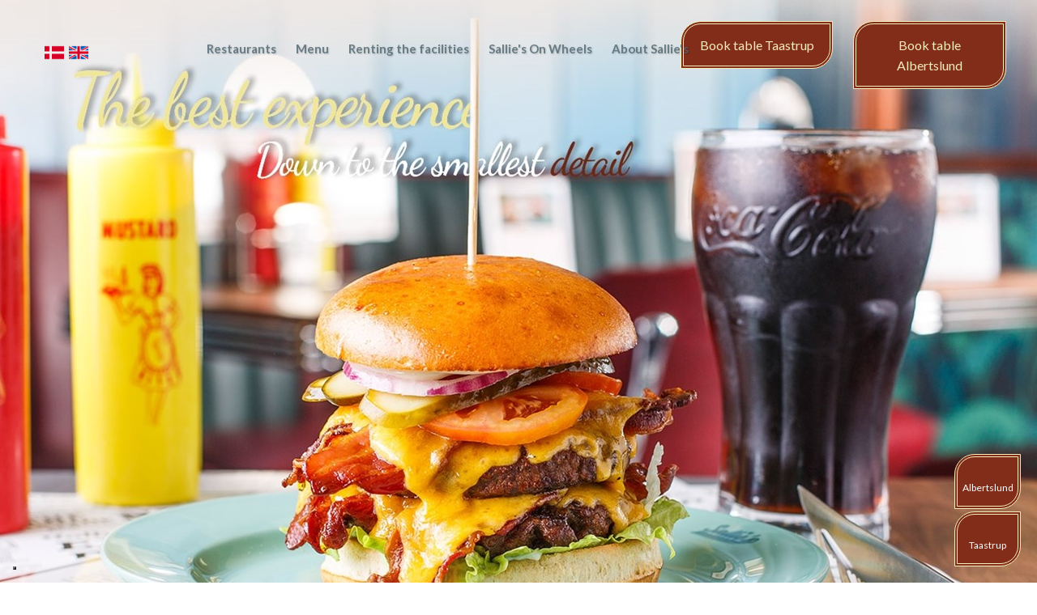

--- FILE ---
content_type: text/html; charset=utf-8
request_url: https://sallies.dk/en/
body_size: 129045
content:


<!DOCTYPE html>
<!--
Created by Group Online - grouponline.dk
All copyright Group Online © 2026
Phone: +45 55 55 55 55 - Email: info@grouponline.dk
-->
<html lang="en">
<head>
	<title>Amerikansk diner fra 50&#39;erne i Albertslund og Taastrup | Book bord i dag</title>
	<meta http-equiv="X-UA-Compatible" content="IE=edge">
	<meta charset="utf-8">
	<meta name="format-detection" content="telephone=no">
	<meta name="viewport" content="width=device-width, initial-scale=1, maximum-scale=5" />
	<link rel="shortcut icon" href="/CustomerData/Files/favicon.ico" >
	<link rel="dns-prefetch" href="//fonts.googleapis.com">
	<link rel="dns-prefetch" href="//fonts.gstatic.com">
	<script type="text/javascript" defer>var _iub=_iub || []; _iub.csConfiguration={"askConsentAtCookiePolicyUpdate": true, "floatingPreferencesButtonDisplay": "bottom-left", "lang": "da", "perPurposeConsent": true, "reloadOnConsent": true, "purposes": "1,2,3,4,5", "siteId": 3521614, "whitelabel": false, "cookiePolicyId": 23120489, "i18n":{"da":{"banner":{"title": "Denne hjemmeside bruger cookies", "dynamic":{"body": "Vi vil gerne bruge oplysninger om dig til at forbedre din oplevelse af vores hjemmeside og til intern statistik med henblik på markedsføring. Du kan læse mere om behandling af dine personoplysninger på knappen \"Få mere at vide\" herunder."}}}}, "banner":{"acceptButtonCaptionColor": "#FFFFFF", "acceptButtonColor": "#313E5F", "acceptButtonDisplay": true, "backgroundColor": "#F7FFF9", "closeButtonDisplay": false, "customizeButtonCaptionColor": "#313E5F", "customizeButtonColor": "#DEE6E0", "customizeButtonDisplay": true, "explicitWithdrawal": true, "listPurposes": true, "position": "float-bottom-center", "rejectButtonCaptionColor": "#FFFFFF", "rejectButtonColor": "#313E5F", "rejectButtonDisplay": true, "showPurposesToggles": true, "theme": "night_sky-neutral", "textColor": "#313E5F"}};</script><script type="text/javascript" src="https://cs.iubenda.com/autoblocking/3521614.js" defer></script><script type="text/javascript" src="//cdn.iubenda.com/cs/iubenda_cs.js" charset="UTF-8" defer></script>

    <script src="/Site/JavaScripts/jquery-1.12.2.min.js" data-cookieconsent="ignore" async></script>

	
		<style type="text/css">html,body,div,span,applet,object,iframe,h1,h2,h3,h4,h5,h6,p,blockquote,pre,a,abbr,acronym,address,big,cite,code,del,dfn,img,ins,kbd,q,s,samp,small,strike,strong,sub,sup,tt,var,b,u,center,dl,dt,dd,ol,ul,li,i,fieldset,form,label,legend,table,caption,tbody,tfoot,thead,tr,th,td,article,aside,canvas,details,embed,figure,figcaption,footer,header,hgroup,menu,nav,output,ruby,section,summary,time,mark,audio,video{margin:0;padding:0;border:0;font-size:100%;font:inherit}em,i{font-style:italic}b,strong{font-weight:bold}a{text-decoration:none}article,aside,details,figcaption,figure,footer,header,hgroup,menu,nav,section{display:block}ol{list-style-type:decimal}blockquote{margin-left:0}blockquote,q{quotes:none}blockquote:before,blockquote:after,q:before,q:after{content:'';content:none}table{border-collapse:collapse;border-spacing:0}h1,p,h2,h3,h4,h5,h6{-webkit-margin-before:0;-webkit-margin-after:0;-webkit-margin-start:0;-webkit-margin-end:0}.clearfix:before,.clearfix:after{content:"";display:table}.clearfix:after{clear:both}input[type=button],input[type=submit]{-webkit-appearance:none;border-radius:0}.clearfix:after{content:".";display:block;clear:both;visibility:hidden;line-height:0;height:0}.clearfix{display:inline-block}html[xmlns] .clearfix{display:block}* html .clearfix{height:1%}@font-face{font-family:'FontAwesome';src:url('/Common/Fonts/Font-awesome-4.4.0/fontawesome-webfont.eot?v=4.4.0');src:url('/Common/Fonts/Font-awesome-4.4.0/fontawesome-webfont.eot?#iefix&v=4.4.0') format('embedded-opentype'),url('/Common/Fonts/Font-awesome-4.4.0/fontawesome-webfont.woff2?v=4.4.0') format('woff2'),url('/Common/Fonts/Font-awesome-4.4.0/fontawesome-webfont.woff?v=4.4.0') format('woff'),url('/Common/Fonts/Font-awesome-4.4.0/fontawesome-webfont.ttf?v=4.4.0') format('truetype'),url('/Common/Fonts/Font-awesome-4.4.0/fontawesome-webfont.svg?v=4.4.0#fontawesomeregular') format('svg');font-weight:normal;font-style:normal;font-display:swap}.fa{display:inline-block;font:normal normal normal 14px/1 FontAwesome;font-size:inherit;text-rendering:auto;-webkit-font-smoothing:antialiased;-moz-osx-font-smoothing:grayscale}.fa-lg{font-size:1.33333333em;line-height:.75em;vertical-align:-15%}.fa-2x{font-size:2em}.fa-3x{font-size:3em}.fa-4x{font-size:4em}.fa-5x{font-size:5em}.fa-fw{width:1.28571429em;text-align:center}.fa-ul{padding-left:0;margin-left:2.14285714em;list-style-type:none}.fa-ul>li{position:relative}.fa-li{position:absolute;left:-2.14285714em;width:2.14285714em;top:.14285714em;text-align:center}.fa-li.fa-lg{left:-1.85714286em}.fa-border{padding:.2em .25em .15em;border:solid .08em #eee;border-radius:.1em}.fa-pull-left{float:left}.fa-pull-right{float:right}.fa.fa-pull-left{margin-right:.3em}.fa.fa-pull-right{margin-left:.3em}.pull-right{float:right}.pull-left{float:left}.fa.pull-left{margin-right:.3em}.fa.pull-right{margin-left:.3em}.fa-spin{-webkit-animation:fa-spin 2s infinite linear;animation:fa-spin 2s infinite linear}.fa-pulse{-webkit-animation:fa-spin 1s infinite steps(8);animation:fa-spin 1s infinite steps(8)}@-webkit-keyframes fa-spin{0%{-webkit-transform:rotate(0deg);transform:rotate(0deg)}100%{-webkit-transform:rotate(359deg);transform:rotate(359deg)}}@keyframes fa-spin{0%{-webkit-transform:rotate(0deg);transform:rotate(0deg)}100%{-webkit-transform:rotate(359deg);transform:rotate(359deg)}}.fa-rotate-90{filter:progid:DXImageTransform.Microsoft.BasicImage(rotation=1);-webkit-transform:rotate(90deg);-ms-transform:rotate(90deg);transform:rotate(90deg)}.fa-rotate-180{filter:progid:DXImageTransform.Microsoft.BasicImage(rotation=2);-webkit-transform:rotate(180deg);-ms-transform:rotate(180deg);transform:rotate(180deg)}.fa-rotate-270{filter:progid:DXImageTransform.Microsoft.BasicImage(rotation=3);-webkit-transform:rotate(270deg);-ms-transform:rotate(270deg);transform:rotate(270deg)}.fa-flip-horizontal{filter:progid:DXImageTransform.Microsoft.BasicImage(rotation=0,mirror=1);-webkit-transform:scale(-1,1);-ms-transform:scale(-1,1);transform:scale(-1,1)}.fa-flip-vertical{filter:progid:DXImageTransform.Microsoft.BasicImage(rotation=2,mirror=1);-webkit-transform:scale(1,-1);-ms-transform:scale(1,-1);transform:scale(1,-1)}:root .fa-rotate-90,:root .fa-rotate-180,:root .fa-rotate-270,:root .fa-flip-horizontal,:root .fa-flip-vertical{filter:none}.fa-stack{position:relative;display:inline-block;width:2em;height:2em;line-height:2em;vertical-align:middle}.fa-stack-1x,.fa-stack-2x{position:absolute;left:0;width:100%;text-align:center}.fa-stack-1x{line-height:inherit}.fa-stack-2x{font-size:2em}.fa-inverse{color:#fff}.fa-arrows-h:before{content:""}.fa-arrows-v:before{content:""}.fa-unlink:before,.fa-chain-broken:before{content:""}.fa-chain:before,.fa-link:before{content:""}.fa-check:before{content:""}.fa-ellipsis-v:before{content:""}.fa-globe:before{content:""}.fa-check-circle-o:before{content:""}.fa-save:before,.fa-floppy-o:before{content:""}.fa-pencil:before{content:""}.fa-cloud-download:before{content:""}.fa-remove:before,.fa-close:before,.fa-times:before{content:""}.fa-plus:before{content:""}.fa-folder:before{content:""}.fa-trash:before{content:""}.fa-trash-o:before{content:""}.fa-caret-down:before{content:""}.fa-caret-up:before{content:""}.fa-caret-left:before{content:""}.fa-caret-right:before{content:""}.fa-edit:before,.fa-pencil-square-o:before{content:""}.fa-paperclip:before{content:""}.fa-clone:before{content:""}.fa-navicon:before,.fa-reorder:before,.fa-bars:before{content:""}.fa-heart:before{content:""}.fa-heart-o:before{content:""}.fa-history:before{content:""}.fa-arrows-h:before{content:""}.fa-arrows-v:before{content:""}.fa-gear:before,.fa-cog:before{content:""}.fa-picture-o:before{content:""}.fa-file-text:before{content:""}.fa-folder-o:before{content:""}.fa-laptop:before{content:""}.fa-tablet:before{content:""}.fa-mobile-phone:before,.fa-mobile:before{content:""}.fa-play:before{content:""}.fa-pause:before{content:""}.fa-stop:before{content:""}.fa-chevron-right:before{content:""}.fa-chevron-down:before{content:""}.fa-eye:before{content:""}.fa-eye-slash:before{content:""}html,body,#TemplateForm{height:100%;width:100%;margin:0}@font-face{font-family:'FontAwesome';src:url('/Common/Fonts/Font-awesome-4.4.0/fontawesome-webfont.eot?v=4.4.0');src:url('/Common/Fonts/Font-awesome-4.4.0/fontawesome-webfont.eot?#iefix&v=4.4.0') format('embedded-opentype'),url('/Common/Fonts/Font-awesome-4.4.0/fontawesome-webfont.woff2?v=4.4.0') format('woff2'),url('/Common/Fonts/Font-awesome-4.4.0/fontawesome-webfont.woff?v=4.4.0') format('woff'),url('/Common/Fonts/Font-awesome-4.4.0/fontawesome-webfont.ttf?v=4.4.0') format('truetype'),url('/Common/Fonts/Font-awesome-4.4.0/fontawesome-webfont.svg?v=4.4.0#fontawesomeregular') format('svg');font-weight:normal;font-style:normal;font-display:swap}body{-webkit-text-size-adjust:none}*{margin:0;padding:0;outline:0;outline:none}table{font:inherit}sub{font-size:.7em;vertical-align:baseline;position:relative;bottom:-.5em}sup{font-size:.7em;vertical-align:baseline;position:relative;top:-.5em}.Clear{clear:both;height:0}.Container{display:block}.Container:before,.Container:after{content:"";display:table}.Container:after{clear:both}.Container.Inline{display:inline-block;vertical-align:top;zoom:1;*display:inline}.module-overlay{display:none}b,strong{font-weight:bold}i{font-style:italic}ul,ol{margin-left:15px}ul li,ol li{margin-bottom:5px}center{text-align:center}.DefaultBody ul,.DefaultBody ol,.Textarea ul,.Textarea ol{padding-left:1em}.Image img{width:100%;display:block;margin:0 auto}span.inner-image{display:block;margin:auto}.menu-wrapper{width:100%;height:100%}.navigation-reference{display:none}.Container.Menu{overflow:inherit!important;position:relative}.Menu ul li div{position:relative}.Menu li a,.VerticalMenu li a,.IModule li a{display:block}.Menu ul,.VerticalMenu ul,.IModule ul{list-style:none;margin:0!important}.VerticalMenu ul{overflow:hidden}.VerticalMenu ul.collapsed{height:0;display:none}.Menu ul li,.VerticalMenu ul li,.IModule ul li{list-style-type:none;margin-bottom:0}.Menu a,.VerticalMenu a,.IModule a{background-image:none}.DropdownMenu ul,.DropdownMenu ul li{list-style-type:none;margin:0;padding:0;position:relative}.DropdownMenu ul li a{line-height:1em;white-space:normal}.DropdownMenu ul{display:none;list-style:none;z-index:250}.DropdownMenu ul.level1{display:block;height:100%;white-space:nowrap}.DropdownMenu ul.level1 li{display:inline-block;vertical-align:top}.DropdownMenu ul.level1>li{height:100%}.DropdownMenu ul.level1 li a{display:block;-moz-box-sizing:border-box;-webkit-box-sizing:border-box;box-sizing:border-box}.DropdownMenu ul.level1>li>div>a,.DropdownMenu ul.level1>li>a{height:auto;white-space:nowrap}.DropdownMenu ul.level2 li{display:block;float:none}.DropdownMenu .more-option{position:absolute;top:-99999px;right:-99999px}.DropdownMenu .more-option.show{position:relative;top:0;right:0}.DropdownMenu.menu-fillout ul.level1{display:-webkit-flex;-webkit-flex-direction:row;-webkit-align-items:center;-webkit-flex-wrap:nowrap;-webkit-justify-content:flex-start;justify-content:space-between;display:flex;flex-direction:row;align-items:center;flex-wrap:nowrap;justify-content:flex-start}.DropdownMenu.menu-fillout ul.level1>li{-webkit-flex-grow:1;flex-grow:1}.menu-wrapper>ul>li.hide-important{display:none!important}.navigation-container{position:fixed;left:0;top:0;bottom:0;height:auto;overflow-y:auto;overflow-x:hidden;z-index:999}.navigation-container .column.hide-for-step-mobile-down{display:inline-block!important}.navigation-container .more-option{display:none!important}.navigation-menu-box{position:fixed;top:0;width:100%;min-height:10px;-webkit-box-sizing:border-box;-moz-box-sizing:border-box;box-sizing:border-box;background-color:#282828;color:#fff;cursor:pointer;z-index:301;-webkit-touch-callout:none;-webkit-user-select:none;-khtml-user-select:none;-moz-user-select:none;-ms-user-select:none;user-select:none}.navigation-menu-box i{font-size:14px}.navigation-menu-box.spacing i{font-family:auto}.navigation-menu-box.hidden{z-index:280}.navigation-menu-box.spacing{opacity:0;pointer-events:none;position:static}.navigation-menu{height:auto!important;position:relative!important;margin:0!important}.Container.Video iframe{width:100%;max-width:100%;height:inherit;min-height:inherit;display:block}.IframeContainer{height:100%}.IframeContainer iframe{width:100%;max-width:100%;height:inherit;min-height:inherit;display:block}div.Container.Clickarea .ClickareaElement,div.Container.Clickarea .clickarea-element{position:relative;width:100%;height:auto;overflow:hidden}div.Container.Clickarea .clickarea-element img,div.Container.Clickarea .clickarea-element object{width:100%!important;max-width:100%!important;display:block}div.Container.Clickarea .clickarea-element a.OverAction img,div.Container.Clickarea .clickarea-element a.OverAction object{min-height:inherit;width:100%}div.Container.Clickarea a,a.PrintLink{width:100%;height:100%;display:block;min-height:inherit}div.Container.Clickarea a img,a.PrintLink img{border:0}a.OverAction .MouseOut{position:relative}a.OverAction .MouseOver{position:absolute;left:0;top:0;z-index:200;visibility:hidden}a.OverAction:hover .MouseOver{visibility:visible}a.OverAction:hover .MouseOut{visibility:hidden}div.multilogin-row{display:inline-block;background:green}div.Container.LoginButton .multilogin-btn-contanier{top:0;left:0;height:100%}div.Container.LoginButton .multilogin-btn-contanier .login-button-contanier{height:100%;width:100%;display:table}div.Container.LoginButton .login-button{cursor:pointer;display:table-cell}div.Container.Multilogin .username,div.Container.Multilogin .password,div.Container.Multilogin .submit,div.Container.Multilogin .login-status{position:absolute;outline:none}div.Container.Multilogin .submit{border-style:solid}div.Container.Searchbox .searchbox-submit{cursor:pointer}div.Container.Searchbox .searchbox-input,div.Container.Searchbox .searchbox-submit{outline:none;-moz-box-sizing:border-box;-webkit-box-sizing:border-box;box-sizing:border-box;background-repeat:no-repeat;-webkit-appearance:none;border-radius:0}div.Container.Searchbox .searchbox-submit::-moz-focus-inner,div.Container.Searchbox .searchbox-input::-moz-focus-inner{border:0;padding:0;margin-top:0;margin-bottom:0}.search-result{margin:1.8em 0 0 0}.search-results-link-title{font-size:16px;font-weight:bold}.search-results-breadcrumbs{margin:.54em 0 .54em 0;font-size:12px}.search-results-breadcrumbs span{font-weight:bold}.FormularItem.IModule .form-text{width:120px}.FormularItem.IModule .form-input .form-input-field{width:288px;box-sizing:border-box!important}.FormularItem div.form-clear{clear:both;display:block;height:0}.FormularItem .form-header{display:block}.FormularItem div.form-text,.FormularItem div.form-input{float:left;position:relative}.submitting input[type=submit]{cursor:wait}div.form-input .conditions-input{display:inline-block;padding-left:0;border:none;width:auto;cursor:default}div.form-input .conditions-input input[type=checkbox]{vertical-align:middle}div.form-input .conditions-input a,div.form-input .conditions-input span{margin:0 0 0 10px}div.form-input .conditions-input span{overflow:auto}.FormularItem div.form-input div.upload-file-container{display:none}.FormularItem div.form-input div.upload-file-container a{background-image:url('/Common/Images/cross.png');display:block;width:16px;height:16px;float:right;margin-left:5px}.FormularItem div.form-input.show-star .form-star{visibility:visible!important}.FormularItem div.validatorMessage{display:none}.FormularItem .form-inline span.form-star{}span.form-validator{display:none!important}.FormularItem div.form-input select{-ms-box-sizing:content-box;-moz-box-sizing:content-box;-webkit-box-sizing:content-box;box-sizing:content-box}.form-input .form-input-field{display:inline-block;cursor:text}.form-input .form-input-field input{background:none;border:none;display:block;width:100%;-webkit-box-sizing:border-box;-moz-box-sizing:border-box;box-sizing:border-box;color:inherit;text-transform:inherit;text-decoration:inherit;font-weight:inherit;font-style:inherit;letter-spacing:inherit;text-align:inherit}.form-input input,.form-input textarea,.form-input select{font-family:inherit;font-size:inherit}.form-input select.form-input-field{cursor:auto}.form-input-field input[type="text"]{-webkit-appearance:none;-ms-border-radius:0;border-radius:0}.form-input-upload-container{display:inline-block;width:100%}.form-input.invalid label.form-input-field,.form-input.invalid select,.form-input.invalid textarea{background-color:#eccecf!important;border-color:#a08384!important;color:#414141}.form-input.valid input[type=text],.form-input.valid input[type=password],.form-input.valid textarea{background-repeat:no-repeat;background-image:url([data-uri]);background-size:1em}.form-error{border-width:1px 1px 1px 5px;border-color:#e93a14;border-style:solid;background-color:#fff;color:#868686;margin-left:5px;z-index:10;float:left;display:inline-block;position:absolute;padding:.9em;min-height:.85em;line-height:.85em}.form-input-field.hny-pt-fld,.hide-field{height:0!important;margin:0!important;padding:0!important;border:none!important;overflow:hidden}.FormularItem div.form-input table.input-list input{width:auto!important;vertical-align:middle;border:0!important;background:transparent;margin:0 6px 0 0!important}.FormularItem .input-list{display:inline-block;width:100%}.FormularItem div.form-input input.form-input-upload{cursor:pointer}.FormularItem div.form-input input.form-input-hidden-file-selector{position:absolute;top:-100px;left:-100px;width:1px;height:1px;opacity:0;filter:alpha(opacity=0)}.FormularItem .form-input .calendar{cursor:pointer}.FormularItem .form-input .calendar input{padding-left:24px;cursor:pointer}.FormularItem .form-input .form-input-calendar-icon{position:absolute;top:0;width:16px;height:100%;background-image:url('/Common/Images/calendar.png');background-position:center;background-repeat:no-repeat;background-color:transparent;border:0;cursor:pointer}.FormularItem div.form-input .FormSubmitButton{cursor:pointer}.FormularItem .text-input-container span{overflow:hidden;white-space:nowrap}.FormularItem .button-container{display:inline-block;width:100%}.GoogleMap .Map-Container{width:100%;height:inherit;min-height:inherit;position:relative}.GoogleMap .Map-Container>div{min-height:inherit}.GoogleMap .Map-Container iframe{width:100%;height:inherit;min-height:inherit;display:block}.GoogleMap marker{display:none}.googlemap a{background-color:transparent;background-image:none;background-position:initial;background-repeat:no-repeat;border-width:0;border-style:none;border-color:transparent;color:inherit;font-family:Arial,sans-serif;font-size:1em;font-weight:normal;font-style:normal;letter-spacing:normal;line-height:inherit;margin:0;padding:0;text-align:right;text-transform:none;word-spacing:normal}.Map-Container{-webkit-transform:none!important}a.fancybox,.credits a,.breadcrumb a,.header-level-box a,.ClickareaElement a,.clickarea-element a,.VerticalMenu a,a.fancybox:hover,.credits a:hover,.breadcrumb a:hover,.header-level-box a:hover,.ClickareaElement a:hover,.clickarea-element a:hover,.VerticalMenu a:hover{background-image:none;background-color:transparent;background-repeat:no-repeat;background-position:inherit;border-color:transparent;border-style:none;border-width:0;color:inherit;letter-spacing:normal;line-height:inherit;font-family:inherit;font-size:inherit;font-weight:normal;font-style:normal;text-decoration:none;text-align:right;text-transform:none;word-spacing:normal;padding:0;margin:0}.gallery-image.regular{float:left;width:auto;height:auto}.gallery-image.regular a{padding:0!important;margin:0!important;display:block;width:100%;height:100%;position:relative}.gallery-image .thumb-title{overflow:hidden}.gallery-row{overflow:auto}.gallery-image-thumbnail{display:block}.flexbox-grid li .gallery-image a{width:100%;display:block;position:relative}.flexbox-grid li .gallery-image img{position:absolute;left:0;right:0;top:0;bottom:0;margin:auto auto;text-align:center;max-width:100%;max-height:100%;width:auto!important;height:auto!important}.inline-element{display:inline-block}div.Container.Newsletter div.newsletter-text{float:left}div.newsletter-input input,div.newsletter-input-field textarea{box-sizing:border-box;-ms-box-sizing:border-box;-moz-box-sizing:border-box;-webkit-box-sizing:border-box}div.Container.Newsletter div.newsletter-input select.newsletter-input-field{box-sizing:content-box;-ms-box-sizing:content-box;-moz-box-sizing:content-box;-webkit-box-sizing:content-box}div.Container.Newsletter div.newsletter-group div.newsletter-text{width:auto}div.Container.Newsletter div.newsletter-group input{vertical-align:middle;margin-right:2px}.newsletter-input{position:relative}.newsletter-star{top:7px;right:7px;position:absolute}.news-header a{display:inline;float:left}.news-link{overflow:hidden}.Newsmodule .newsfeed{overflow:hidden;height:100%}.Newsmodule marquee{height:100%}.news-feed-item a.read-more{display:block}.news-feed-item div.image img{height:auto!important;max-width:100%}.news-feed-item .image.left{float:left}.news-feed-item .image.right{float:right}.news-contents img{max-width:100%}div.ErrorPage{border:1px solid #e0e0e0;width:600px;height:200px;position:fixed;margin:auto;left:50%;top:50%;margin-top:-100px;margin-left:-300px;background-color:#fff;font-family:arial}div.ErrorPage div.ErrorTitle{font-size:16px;font-weight:bold;padding:10px;text-align:center;margin-top:15px;height:10px}div.ErrorPage div.ErrorDescription{font-size:12px;padding:20px;height:75px;line-height:150%;text-align:center}div.ErrorPage div.ErrorBottom{font-size:12px;text-align:center;background:#f9f9f9;padding-top:13px;padding-bottom:11px}div.ErrorPage div.ErrorTechData{font-size:10px;color:#999;text-align:center;padding-top:15px}img.imodule-supplier-logo{border:1px solid #ccc;margin:12px 12px 0 0}div.imodule-inquiry-activator{background-image:url('/Common/Images/imodule-inquiry-repeat.gif');background-repeat:repeat-x;cursor:pointer;color:#666;font-size:16px;font-weight:bold;margin-top:10px;padding:10px 0 10px 45px;position:relative;border-width:0 1px 1px 1px;border-color:#ccc;border-style:solid}div.imodule-inquiry-activator img{position:absolute;top:8px;left:10px}div.imodule-inquiry-activator.visible{background-image:none;border-width:1px 1px 0 1px;background-color:#eee;padding-top:9px}div.imodule-inquiry-activator.visible img{top:7px}div.imodule-inquiry-container{background-color:#eee;padding:5px 0 15px 15px;border:1px solid #ccc;border-top:0}.hasPlaceholder{color:#777}.flexTop{display:-webkit-box!important;display:-webkit-flex!important;display:-ms-flexbox!important;display:flex!important;-webkit-box-align:start;-webkit-align-items:flex-start;-ms-flex-align:start;align-items:flex-start;-webkit-box-pack:center;-webkit-justify-content:center;-ms-flex-pack:center;justify-content:center}.flexCenter{display:-webkit-box!important;display:-webkit-flex!important;display:-ms-flexbox!important;display:flex!important;-webkit-box-align:center;-webkit-align-items:center;-ms-flex-align:center;align-items:center;-webkit-box-pack:center;-webkit-justify-content:center;-ms-flex-pack:center;justify-content:center}.flexBottom{display:-webkit-box!important;display:-webkit-flex!important;display:-ms-flexbox!important;display:flex!important;-webkit-box-align:end;-webkit-align-items:flex-end;-ms-flex-align:end;align-items:flex-end;-webkit-box-pack:center;-webkit-justify-content:center;-ms-flex-pack:center;justify-content:center}.fb_iframe_widget_lift{z-index:251!important}@media print{#cookie_box,.Container.Banner,.Container.Menu{display:none!important}}.icheckbox_minimal,.iradio_minimal{display:inline-block;*display:inline;vertical-align:middle;margin:0 6px 0 0;padding:0;width:13px;height:13px;background:url(/common/images/input_sprite.png) no-repeat;border:none;cursor:pointer}.invalid .icheckbox_minimal,.invalid .iradio_minimal{background:url(/common/images/input_sprite_invalid.png) no-repeat}.invalid .icheckbox_minimal{background-position:-20px 0}.invalid .iradio_minimal{background-position:-120px 0}.icheckbox_minimal{background-position:0 0}.icheckbox_minimal.hover{background-position:-20px 0}.icheckbox_minimal.checked{background-position:-40px 0}.icheckbox_minimal.disabled{background-position:-60px 0;cursor:default}.icheckbox_minimal.checked.disabled{background-position:-80px 0}.iradio_minimal{background-position:-100px 0}.iradio_minimal.hover{background-position:-120px 0}.iradio_minimal.checked{background-position:-140px 0}.iradio_minimal.disabled{background-position:-160px 0;cursor:default}.iradio_minimal.checked.disabled{background-position:-180px 0}@media(-o-min-device-pixel-ratio:5/4),(-webkit-min-device-pixel-ratio:1.25),(min-resolution:120dpi),(min-resolution:1.25dppx){.icheckbox_minimal,.iradio_minimal{background-image:url(/common/images/input_sprite_2x.png);-webkit-background-size:200px 20px;background-size:200px 20px}.invalid .icheckbox_minimal,.invalid .iradio_minimal{background:url(/common/images/input_sprite_invalid_2x.png) no-repeat;-webkit-background-size:200px 20px;background-size:200px 20px}.invalid .icheckbox_minimal{background-position:-20px 0}.invalid .iradio_minimal{background-position:-120px 0}.icheckbox_minimal.checked{background-position:-40px 0}.iradio_minimal.checked{background-position:-140px 0}}.g-recaptcha{display:inline-block;box-sizing:border-box;width:100%}.grecaptcha-badge{visibility:hidden}.dw-recaptcha-badge{width:256px;height:60px;display:block;transition:all .3s ease 0s;position:fixed;bottom:14px;left:-190px;box-shadow:grey 0 0 5px;border-radius:2px;overflow:hidden;background:#f9f9f9;color:#000;z-index:2000000}.dw-recaptcha-badge:hover{left:0}.dw-recaptcha-badge.dw-recaptcha-badge-right{left:auto;right:-190px}.dw-recaptcha-badge.dw-recaptcha-badge-right:hover{left:auto;right:0}.dw-recaptcha-badge .dw-recaptcha-wrapper{height:60px;width:256px;display:flex}.dw-recaptcha-badge .dw-recaptcha-logo{display:inline-block;height:60px;vertical-align:top;width:70px;background:url(https://www.gstatic.com/recaptcha/api2/logo_48.png);background-repeat:no-repeat;background-position:center}.dw-recaptcha-badge .dw-recaptcha-text{background:#4a90e2;color:#fff;display:flex;flex-basis:166px;flex-direction:column;flex-grow:1;font-family:Roboto,helvetica,arial,sans-serif;font-size:13px;font-weight:400;height:100%;justify-content:center;line-height:20px;padding:0 16px;white-space:nowrap}.dw-recaptcha-badge .dw-recaptcha-text a{font-size:10px;color:#fff}.recaptcha-container>.form-input>label{display:none}#TemplateForm>.Container{overflow-x:hidden;overflow-y:hidden}body:not(.preview-mode) .Dummy .dummy-box{background:none}.column{pointer-events:none}.column>*{pointer-events:auto!important}@media(hover:none){html,body{-webkit-overflow-scrolling:touch}body{position:relative}#TemplateForm>.Container:after{height:1px}}.cookieconsent-optout-marketing,.cookieconsent-optout-statistics,.cookieconsent-optout-preferences{display:none;background:rgba(165,165,165,.8);position:absolute;top:0;bottom:0;left:0;right:0;min-height:90px}.cookieconsent-optout-marketing>div,.cookieconsent-optout-statistics>div,.cookieconsent-optout-preferences>div{position:absolute;width:100%;top:50%;transform:translateY(-50%);text-align:center;font-size:14px}.cookieconsent-optout-marketing>div>p,.cookieconsent-optout-statistics>div>p,.cookieconsent-optout-preferences>div>p{display:block;font-size:14px;font-weight:400;color:#000}.cookieconsent-optout-marketing>div>a,.cookieconsent-optout-statistics>div>a,.cookieconsent-optout-preferences>div>a{display:inline-block;background:#414141;color:#fff;padding:7px 15px;margin-top:5px;font-size:14px;font-weight:400;border-radius:20px}.banner-element{height:inherit;min-height:inherit;overflow:hidden;position:relative}.rslides{position:relative;list-style:none;width:100%;height:inherit;min-height:inherit;padding:0;margin:0}.rslides li{position:absolute;display:none;width:100%;height:inherit;min-height:inherit;left:0;top:0;margin:0;-webkit-backface-visibility:hidden;-moz-backface-visibility:hidden;-ms-backface-visibility:hidden;background-position:center center;-ms-background-size:cover;background-size:cover;background-attachment:scroll}.rslides li:first-child{position:relative;display:block;float:left}.rslides .banner-link{display:block;height:100%;width:100%;min-height:inherit}.rslides .slide-image{display:block;width:inherit;height:auto;float:left;border:0}.flexCenter.navbutton-container,.flexTop.navbutton-container,.flexBottom.navbutton-container{height:100%;position:absolute;top:0}.navbutton-container.next{left:auto;right:0}.centered-btns_nav{z-index:4;position:absolute;-webkit-tap-highlight-color:#000;-webkit-tap-highlight-color:rgba(0,0,0,0);left:0;text-indent:-9999px;overflow:hidden;text-decoration:none;height:61px;width:38px;background:none;margin:auto}.flexCenter.navbutton-container .centered-btns_nav,.flexTop.navbutton-container .centered-btns_nav,.flexBottom.navbutton-container .centered-btns_nav{position:relative}.centered-btns_nav:active{opacity:1}.centered-btns_nav.next{left:auto;right:0}.centered-btns_nav:focus{outline:none}.centered-btns_tabs{z-index:3;overflow:hidden;position:absolute;bottom:5px;height:16px;margin:0;line-height:0}.centered-btns_tabs li{display:inline-block;margin-right:5px}.centered-btns_tabs li:last-child{margin-right:0}.centered-btns_tabs a{text-indent:-9999px;overflow:hidden;-webkit-border-radius:15px;-moz-border-radius:15px;border-radius:15px;background:#ccc;background:rgba(0,0,0,.2);display:block;-webkit-box-shadow:inset 0 0 2px 0 #000;-webkit-box-shadow:inset 0 0 2px 0 rgba(0,0,0,.3);-moz-box-shadow:inset 0 0 2px 0 #000;-moz-box-shadow:inset 0 0 2px 0 rgba(0,0,0,.3);box-shadow:inset 0 0 2px 0 #000;box-shadow:inset 0 0 2px 0 rgba(0,0,0,.3);width:9px;height:9px}.centered-btns_here a{background:#222;background:#fff;border:solid 1px #d3d3d3}.centered-btns .rslides_caption{display:block;position:absolute;overflow:hidden;z-index:2;font-size:20px;text-shadow:none;color:#fff;padding:10px 20px;margin:0;max-width:none;text-align:center;box-sizing:border-box}.rslides .opacityArea{position:absolute;top:0;z-index:0;left:0;height:100%;width:100%;display:block}.rslides .slide_header{position:relative;z-index:1}.rslides .opacityTitle{position:absolute;left:0;z-index:0;width:100%;height:100%;top:0}.rslides .slide_description{position:relative;z-index:1}.rslides .opacityDescription{position:absolute;left:0;z-index:0;width:100%;height:100%;top:0}.banner-element .column{height:100%}.banner-element .caption-container{height:100%;position:relative}.slider-container{position:relative;overflow:hidden}.slider-container .slide-element[slider-event]{cursor:pointer}.slider-container .slide{position:absolute;display:block;width:100%;height:100%;overflow:hidden}.slider-container .slide.global{pointer-events:none;z-index:1}.slider-container .start-hidden{visibility:hidden}.slider-container.running .start-hidden{visibility:visible}.slide-element{position:absolute;box-sizing:border-box;pointer-events:all}.slide-element img{width:100%;height:100%;display:block}.slide-background{position:absolute;width:100%;height:100%;top:0;left:0;background-size:cover}.slide-element.slide-group-element{pointer-events:none}.Video{position:relative}.Video video{width:100%}.Video .video-container{position:absolute;top:0;left:0;right:0;bottom:0;overflow:hidden}.Video .video-container video{position:absolute;width:auto}.Video .video-container.position-covertopleft video,.Video .video-container.position-covertopcenter video,.Video .video-container.position-covertopright video{top:0}.Video .video-container.position-coverbottomleft video,.Video .video-container.position-coverbottomcenter video,.Video .video-container.position-coverbottomright video{bottom:0}.Video .video-container.position-containleft video,.Video .video-container.position-covertopleft video,.Video .video-container.position-covercenterleft video,.Video .video-container.position-coverbottomleft video{left:0}.Video .video-container.position-containright video,.Video .video-container.position-covertopright video,.Video .video-container.position-covercenterright video,.Video .video-container.position-coverbottomright video{right:0}.Video .video-container.position-containleft video,.Video .video-container.position-containcenter video,.Video .video-container.position-containright video{max-height:100%;max-width:100%;height:100%}.Video .video-container.position-covertopcenter video,.Video .video-container.position-covertopleft video,.Video .video-container.position-covertopright video,.Video .video-container.position-covercentercenter video,.Video .video-container.position-covercenterleft video,.Video .video-container.position-covercenterright video,.Video .video-container.position-coverbottomcenter video,.Video .video-container.position-coverbottomleft video,.Video .video-container.position-coverbottomright video,.Video .video-container.position-containcenter video{width:100%}.Video .azuremediaplayer{z-index:0}.Video .amp-default-skin .vjs-control-bar{background-color:rgba(60,69,79,.7)}.Video .amp-default-skin .vjs-poster img{width:100%}.Video .bitmovinplayer-poster{background-size:100% 100%}.Video .bmpui-player-state-prepared .bmpui-ui-titlebar,.Video .bmpui-player-state-prepared .bmpui-ui-controlbar{display:none}.Video .bmpui-ui-skin-smallscreen .bmpui-ui-hugeplaybacktogglebutton .bmpui-image{background-size:8em}.Video .bmpui-container-wrapper .bmpui-image{filter:drop-shadow(0 0 6px rgba(0,0,0,.1))}.Video .bmpui-ui-controlbar{padding:.1em .2em .1em;background:rgba(60,69,79,.37);font-size:14px}.Video .bmpui-ui-seekbar{margin:0}.Video .bitmovinplayer-container{min-height:auto;min-width:auto}.block-grid li{margin-bottom:0}.block-grid li div a,.block-grid li div img{width:100%;display:block}.form-input.column .form-input-field,.form-input.column .input-list{width:100%!important;-webkit-box-sizing:border-box!important;-moz-box-sizing:border-box!important;box-sizing:border-box!important}.form-input.column .conditions-input{background-color:transparent}.form-input.column .input-list{margin-bottom:10px}.form-text.column div,.form-text.column span{display:inline-block;vertical-align:middle}[class*="block-grid-"]{display:block;padding:0;margin:0;*zoom:1}[class*="block-grid-"]:before,[class*="block-grid-"]:after{content:" ";display:table}[class*="block-grid-"]:after{clear:both}[class*="block-grid-"]>li{display:inline-block;height:auto;padding:0;vertical-align:top}.block-grid-1>li{width:100%;padding:0;list-style:none}.block-grid-1>li:nth-of-type(n){clear:none}.block-grid-1>li:nth-of-type(1n+1){clear:both}.block-grid-2>li{width:50%;padding:0;list-style:none}.block-grid-3>li{width:33.33333%;padding:0;list-style:none}.block-grid-4>li{width:25%;padding:0;list-style:none}.block-grid-5>li{width:20%;padding:0;list-style:none}.block-grid-6>li{width:16.66667%;padding:0;list-style:none}.block-grid-7>li{width:14.28571%;padding:0;list-style:none}.block-grid-8>li{width:12.5%;padding:0;list-style:none}.block-grid-9>li{width:11.11111%;padding:0;list-style:none}.block-grid-10>li{width:10%;padding:0;list-style:none}.block-grid-11>li{width:9.09091%;padding:0;list-style:none}.block-grid-12>li{width:8.33333%;padding:0;list-style:none}#fancybox-loading,#fancybox-lock,.fancybox-wrap,.fancybox-skin,.fancybox-inner,.fancybox-error,.fancybox-image,.fancybox-wrap iframe,.fancybox-wrap object,.fancybox-wrap embed,a.fancybox-close,a.fancybox-expand,a.fancybox-nav,a.fancybox-nav span,.fancybox-tmp{padding:0;margin:0;border:0;outline:none;vertical-align:top;background-color:transparent;background-repeat:no-repeat;background-image:none;text-shadow:none}#fancybox-lock{position:fixed;top:0;left:0;right:0;bottom:0;z-index:99999;overflow-y:scroll;overflow-y:auto;overflow-x:auto;-webkit-transition:-webkit-transform .5s;-webkit-transform:translateX(0)}.fancybox-lock-test{overflow-y:hidden!important}.fancybox-lock{width:auto}.fancybox-lock body{}.fancybox-wrap{position:absolute;top:0;left:0;z-index:8020;-webkit-transform:translate3d(0,0,0)}.fancybox-opened{z-index:8030}.fancybox-skin{border-style:solid;border-color:#fff;background:#fff;color:#444}.fancybox-inner{position:relative;overflow:hidden;-webkit-overflow-scrolling:touch;width:100%;height:100%;max-width:100%;max-height:100%}.fancybox-spacer{position:absolute;top:100%;left:0;width:1px}.fancybox-image,.fancybox-iframe{display:block;width:100%;height:100%}.fancybox-image{max-width:100%;max-height:100%;zoom:1}a.fancybox-close{position:absolute;top:-23px;right:-23px;width:46px;height:46px;cursor:pointer;background-position:0 0;z-index:8040}a.fancybox-nav{position:absolute;top:0;width:50%;height:100%;cursor:pointer;text-decoration:none;-webkit-tap-highlight-color:rgba(0,0,0,0);z-index:8040;overflow:hidden}.fancybox-type-iframe a.fancybox-nav,.fancybox-type-inline a.fancybox-nav,.fancybox-type-html a.fancybox-nav{width:70px}a.fancybox-prev{left:-70px}a.fancybox-next{right:-70px}a.fancybox-nav span{position:absolute;top:50%;width:46px;height:46px;margin-top:-23px;cursor:pointer;z-index:8040}a.fancybox-prev span{left:0;background-position:0 -50px}a.fancybox-next span{right:0;background-position:0 -100px}.fancybox-mobile a.fancybox-nav{max-width:80px}.fancybox-desktop a.fancybox-nav{opacity:.5;filter:alpha(opacity=50)}.fancybox-desktop a.fancybox-nav:hover{opacity:1;filter:alpha(opacity=100)}a.fancybox-expand{position:absolute;bottom:0;right:0;width:46px;height:46px;z-index:8050;opacity:0;filter:alpha(opacity=0);background-position:0 -150px;zoom:1;-webkit-transition:opacity .5s ease;-moz-transition:opacity .5s ease;-o-transition:opacity .5s ease;transition:opacity .5s ease}.fancybox-wrap:hover a.fancybox-expand{opacity:.5;filter:alpha(opacity=50)}.fancybox-wrap a.fancybox-expand:hover{opacity:1;filter:alpha(opacity=100)}#fancybox-loading{position:fixed;top:50%;left:50%;margin-top:-30px;margin-left:-30px;width:60px;height:60px;background-color:#111;background-image:url([data-uri]);background-position:center center;opacity:.85;filter:alpha(opacity=85);cursor:pointer;z-index:8060;-webkit-border-radius:8px;-moz-border-radius:8px;border-radius:8px}.fancybox-tmp{position:absolute!important;top:-99999px;left:-99999px;max-width:99999px;max-height:99999px;overflow:visible!important}.fancybox-title{font:normal 14px "Helvetica Neue",Helvetica,Arial,sans-serif;line-height:1.5;position:relative;text-shadow:none;z-index:8050;display:block;visibility:hidden}.fancybox-title-float-wrap{position:relative;margin-top:10px;text-align:center;zoom:1;left:-9999px}.fancybox-title-float-wrap>div{display:inline-block;padding:7px 20px;font-weight:bold;color:#fff;text-shadow:0 1px 2px #222;background:transparent;background:rgba(0,0,0,.8);-webkit-border-radius:15px;-moz-border-radius:15px;border-radius:15px}.fancybox-title-outside-wrap{position:relative;margin-top:10px;color:#fff;text-shadow:0 1px rgba(0,0,0,.5);max-height:200px;overflow-y:auto}.fancybox-title-inside-wrap{padding-top:10px}.fancybox-title-over-wrap{position:absolute;bottom:0;left:0;color:#fff;padding:15px;background:#000;background:rgba(0,0,0,.8);max-height:50%;overflow:auto}.fancybox-overlay{position:absolute;top:0;left:0;overflow:hidden;z-index:8010}.fancybox-overlay-fixed{position:fixed;width:100%;height:100%}.fancybox-default-skin{border-color:#f9f9f9;background:#f9f9f9}.fancybox-default-skin-open{box-shadow:0 10px 25px rgba(0,0,0,.5)}.fancybox-default-overlay{background:#333;opacity:.8;filter:alpha(opacity=80)}.fancybox-default a.fancybox-close,.fancybox-default a.fancybox-expand,.fancybox-default a.fancybox-nav span{background-image:url([data-uri])}@media only screen and (-webkit-min-device-pixel-ratio:2),only screen and (-moz-min-device-pixel-ratio:2),only screen and (-o-min-device-pixel-ratio:2/1),only screen and (min-device-pixel-ratio:2),only screen and (min-resolution:2dppx){.fancybox-default a.fancybox-close,.fancybox-default a.fancybox-expand,.fancybox-default a.fancybox-nav span{background-image:url([data-uri]);background-size:46px auto}}.fancybox-dark a.fancybox-close,.fancybox-dark a.fancybox-expand,.fancybox-dark a.fancybox-nav span{background-image:url([data-uri])}.fancybox-dark-skin{background:#2a2a2a;border-color:#2a2a2a;color:#fff;border-radius:4px;box-shadow:0 0 10px rgba(0,0,0,.3) inset!important}.fancybox-dark-overlay{background:#000;opacity:.8;filter:alpha(opacity=80)}@media only screen and (-webkit-min-device-pixel-ratio:2),only screen and (min--moz-device-pixel-ratio:2),only screen and (-o-min-device-pixel-ratio:2/1),only screen and (min-device-pixel-ratio:2),only screen and (min-resolution:192dpi),only screen and (min-resolution:2dppx){.fancybox-dark a.fancybox-close,.fancybox-dark a.fancybox-expand,.fancybox-dark a.fancybox-nav span{background-image:url([data-uri]);background-size:46px auto}}.fancybox-light a.fancybox-close,.fancybox-light a.fancybox-expand,.fancybox-light a.fancybox-nav span{background-image:url([data-uri])}.fancybox-light-skin-open{box-shadow:0 10px 25px rgba(0,0,0,.5)}@media only screen and (-webkit-min-device-pixel-ratio:2),only screen and (-moz-min-device-pixel-ratio:2),only screen and (-o-min-device-pixel-ratio:2/1),only screen and (min-device-pixel-ratio:2),only screen and (min-resolution:2dppx){    .fancybox-light a.fancybox-close,.fancybox-light a.fancybox-expand,.fancybox-light a.fancybox-nav span{background-image:url([data-uri]);background-size:46px auto}}.fancybox-light-overlay{opacity:.9;filter:alpha(opacity=90);background:#555;background:-moz-radial-gradient(center,ellipse cover,#999 0%,#555 100%);background:-webkit-gradient(radial,center center,0,center center,100%,color-stop(0%,#999),color-stop(100%,#555));background:-webkit-radial-gradient(center,ellipse cover,#999 0%,#555 100%);background:-o-radial-gradient(center,ellipse cover,#999 0%,#555 100%);background:-ms-radial-gradient(center,ellipse cover,#999 0%,#555 100%);background:radial-gradient(ellipse at center,#999 0%,#555 100%)}@charset "UTF-8";.pika-single{z-index:9999;display:block;position:relative;color:#333;background:#fff;border:1px solid #ccc;border-bottom-color:#bbb;font-family:"Helvetica Neue",Helvetica,Arial,sans-serif}.pika-single:before,.pika-single:after{content:" ";display:table}.pika-single:after{clear:both}.pika-single{*zoom:1}.pika-single.is-hidden{display:none}.pika-single.is-bound{position:absolute;box-shadow:0 5px 15px -5px rgba(0,0,0,.5)}.pika-lendar{float:left;width:240px}.pika-title{position:relative;text-align:center;background:#666;color:#fff;height:28px}.pika-label{display:inline-block;*display:inline;position:relative;z-index:9999;overflow:hidden;margin:0;padding:0 3px;font-size:14px;line-height:28px;font-weight:bold;height:28px}.pika-title select{cursor:pointer;position:absolute;z-index:9998;margin:0;left:0;top:5px;filter:alpha(opacity=0);opacity:0}.pika-prev,.pika-next{display:block;cursor:pointer;position:relative;outline:none;border:0;padding:0;width:20px;height:30px;text-indent:20px;white-space:nowrap;overflow:hidden;background-color:transparent;background-position:center center;background-repeat:no-repeat;background-size:75% 75%;opacity:.5;*position:absolute;*top:0;color:#fff}.pika-prev:hover,.pika-next:hover{opacity:1}.pika-prev,.is-rtl .pika-next{float:left;background-image:url([data-uri]);*left:0}.pika-next,.is-rtl .pika-prev{float:right;background-image:url([data-uri]);*right:0}.pika-prev.is-disabled,.pika-next.is-disabled{cursor:default;opacity:.2}.pika-select{display:inline-block;*display:inline}.pika-table{width:100%;border-collapse:collapse;border-spacing:0;border:0}.pika-table th,.pika-table td{width:14.285714285714286%;padding:0}.pika-table th{color:#999;font-size:9px;line-height:18px;font-weight:bold;text-align:center;text-transform:uppercase;border-bottom:1px solid #bbb}.pika-button{cursor:pointer;display:block;box-sizing:border-box;-moz-box-sizing:border-box;outline:none;border:0;margin:0;width:100%;padding:5px;color:#666;font-size:12px;line-height:15px;text-align:right;background:#eee;box-shadow:inset 1px 1px 0 0 rgba(0,0,0,.1);margin-top:-1px}.pika-week{font-size:11px;color:#999}.is-today .pika-button{color:#3af;font-weight:bold}.is-selected .pika-button{color:#fff;font-weight:bold;background:#3af;box-shadow:inset 0 1px 3px #178fe5;border-radius:3px}.is-inrange .pika-button{background:#d5e9f7}.is-startrange .pika-button{color:#fff;background:#6cb31d;box-shadow:none;border-radius:3px}.is-endrange .pika-button{color:#fff;background:#3af;box-shadow:none;border-radius:3px}.is-disabled .pika-button{pointer-events:none;cursor:default;color:#999;opacity:.3}.pika-button:hover{color:#fff;background:#555;box-shadow:none;border-radius:3px}.pika-table abbr{border-bottom:none;cursor:help}.notify-position{position:fixed;width:1px;z-index:999}.notify-position.top{left:50%;top:10px}.notify-position.bottom{left:50%;bottom:15px}.notify-position.middle{left:50%;bottom:50%}.notify-position .notify-container{width:800px;margin-left:-400px;background-position:14px center;background-repeat:no-repeat;overflow:auto;color:#000}.notify-position.element .notify-container{width:auto;margin-left:0;height:100%;overflow:hidden}.notify-position .notify-container .notify-content{margin:13px 10px 10px 44px;max-width:746px;font-size:11px;float:left;font-family:arial;font-size:12px}.notify-position .notify-container.confirm .notify-content{max-width:520px}.notify-position .notify-container .notify-actions{margin:5px 10px 5px 0;width:200px;float:right;text-align:right}.notify-position .notify-container .notify-actions input{min-width:60px;padding:4px 0 4px 0;cursor:pointer;font-size:11px;border:1px solid #dbb844;background-color:rgba(252,252,252,1)}.notify-container.confirm{border:1px solid #efcb53;background-color:rgba(252,232,164,.95);background-image:url([data-uri])}.notify-container.warning{border:1px solid #efcb53;background-color:rgba(252,232,164,.95);background-image:url([data-uri])}.notify-container.success{border:1px solid #bcd568;background-color:rgba(232,244,192,.95);background-image:url([data-uri])}.notify-container.error{border:1px solid #d46f84;background-color:rgba(240,188,199,.85);background-image:url([data-uri])}.notify-container.normal{border:1px solid #9babba;background-color:rgba(255,255,255,.85);background-image:url([data-uri])}.notify{border-radius:5px;-moz-border-radius:5px;-webkit-border-radius:5px;-ms-border-radius:5px;-o-border-radius:5px;top:50%;left:50%;min-height:200px;width:600px;margin:-110px 0 0 -300px;position:absolute;background-color:#f3f3f3;padding-bottom:5px}.notify-content{min-height:150px;max-height:450px;overflow-y:auto;padding:10px}.notify .button-grey{font-size:16px;color:#fff;padding:10px 15px;margin-right:10px;border-radius:3px;-moz-border-radius:3px;-webkit-border-radius:3px;-ms-border-radius:3px;-o-border-radius:3px;border-width:0;background-color:#414141;text-transform:uppercase;float:right}.notify .button-green{font-size:16px;color:#fff;padding:10px 15px;margin-right:10px;border-radius:3px;-moz-border-radius:3px;-webkit-border-radius:3px;-ms-border-radius:3px;-o-border-radius:3px;border-width:0;background-color:#64a420;text-transform:uppercase;float:right}.notify .button-red{font-size:16px;color:#fff;padding:10px 15px;margin-right:10px;border-radius:3px;-moz-border-radius:3px;-webkit-border-radius:3px;-ms-border-radius:3px;-o-border-radius:3px;border-width:0;background-color:#c60f13;text-transform:uppercase;float:right}.vex,.vex *,.vex *:before,.vex *:after,.notify-content,.notify{-webkit-box-sizing:border-box;-moz-box-sizing:border-box;box-sizing:border-box}.vex{position:fixed;overflow:auto;-webkit-overflow-scrolling:touch;z-index:1111;top:0;right:0;bottom:0;left:0}.vex-overlay{background:#000;filter:alpha(opacity=40);-ms-filter:"progid:DXImageTransform.Microsoft.Alpha(Opacity=40)"}.vex-overlay{animation:vex-fadein .5s;-webkit-animation:vex-fadein .5s;-moz-animation:vex-fadein .5s;-ms-animation:vex-fadein .5s;-o-animation:vex-fadein .5s;-webkit-backface-visibility:hidden;position:fixed;background:rgba(0,0,0,.4);top:0;right:0;bottom:0;left:0}.vex.vex-closing .vex-overlay{animation:vex-fadeout .5s;-webkit-animation:vex-fadeout .5s;-moz-animation:vex-fadeout .5s;-ms-animation:vex-fadeout .5s;-o-animation:vex-fadeout .5s;-webkit-backface-visibility:hidden}.vex-content{animation:vex-fadein .5s;-webkit-animation:vex-fadein .5s;-moz-animation:vex-fadein .5s;-ms-animation:vex-fadein .5s;-o-animation:vex-fadein .5s;-webkit-backface-visibility:hidden;background:#fff}.vex.vex-closing .vex-content{animation:vex-fadeout .5s;-webkit-animation:vex-fadeout .5s;-moz-animation:vex-fadeout .5s;-ms-animation:vex-fadeout .5s;-o-animation:vex-fadeout .5s;-webkit-backface-visibility:hidden}.vex-close:before{font-family:Arial,sans-serif;content:"×"}.vex-dialog-form{margin:0}.vex-dialog-button{-webkit-appearance:none;cursor:pointer}.vex-loading-spinner{animation:vex-rotation .7s linear infinite;-webkit-animation:vex-rotation .7s linear infinite;-moz-animation:vex-rotation .7s linear infinite;-ms-animation:vex-rotation .7s linear infinite;-o-animation:vex-rotation .7s linear infinite;-webkit-backface-visibility:hidden;-webkit-box-shadow:0 0 1em rgba(0,0,0,.1);-moz-box-shadow:0 0 1em rgba(0,0,0,.1);box-shadow:0 0 1em rgba(0,0,0,.1);position:fixed;z-index:1112;margin:auto;top:0;right:0;bottom:0;left:0;height:2em;width:2em;background:#fff}@keyframes vex-fadein{0%{opacity:0}100%{opacity:1}}@-webkit-keyframes vex-fadein{0%{opacity:0}100%{opacity:1}}@-moz-keyframes vex-fadein{0%{opacity:0}100%{opacity:1}}@-ms-keyframes vex-fadein{0%{opacity:0}100%{opacity:1}}@-o-keyframes vex-fadein{0%{opacity:0;}100%{opacity:1;}}@keyframes vex-fadeout{0%{opacity:1}100%{opacity:0}}@-webkit-keyframes vex-fadeout{0%{opacity:1}100%{opacity:0}}@-moz-keyframes vex-fadeout{0%{opacity:1}100%{opacity:0}}@-ms-keyframes vex-fadeout{0%{opacity:1}100%{opacity:0}}@-o-keyframes vex-fadeout{0%{opacity:1;}100%{opacity:0;}}@keyframes vex-rotation{0%{transform:rotate(0deg);-webkit-transform:rotate(0deg);-moz-transform:rotate(0deg);-ms-transform:rotate(0deg);-o-transform:rotate(0deg)}100%{transform:rotate(359deg);-webkit-transform:rotate(359deg);-moz-transform:rotate(359deg);-ms-transform:rotate(359deg);-o-transform:rotate(359deg)}}@-webkit-keyframes vex-rotation{0%{transform:rotate(0deg);-webkit-transform:rotate(0deg);-moz-transform:rotate(0deg);-ms-transform:rotate(0deg);-o-transform:rotate(0deg)}100%{transform:rotate(359deg);-webkit-transform:rotate(359deg);-moz-transform:rotate(359deg);-ms-transform:rotate(359deg);-o-transform:rotate(359deg)}}@-moz-keyframes vex-rotation{0%{transform:rotate(0deg);-webkit-transform:rotate(0deg);-moz-transform:rotate(0deg);-ms-transform:rotate(0deg);-o-transform:rotate(0deg)}100%{transform:rotate(359deg);-webkit-transform:rotate(359deg);-moz-transform:rotate(359deg);-ms-transform:rotate(359deg);-o-transform:rotate(359deg)}}@-ms-keyframes vex-rotation{0%{transform:rotate(0deg);-webkit-transform:rotate(0deg);-moz-transform:rotate(0deg);-ms-transform:rotate(0deg);-o-transform:rotate(0deg)}100%{transform:rotate(359deg);-webkit-transform:rotate(359deg);-moz-transform:rotate(359deg);-ms-transform:rotate(359deg);-o-transform:rotate(359deg)}}@-o-keyframes vex-rotation{0%{transform:rotate(0deg);-webkit-transform:rotate(0deg);-moz-transform:rotate(0deg);-ms-transform:rotate(0deg);-o-transform:rotate(0deg);}100%{transform:rotate(359deg);-webkit-transform:rotate(359deg);-moz-transform:rotate(359deg);-ms-transform:rotate(359deg);-o-transform:rotate(359deg);}}.vex,.vex *,.vex *:before,.vex *:after{-webkit-box-sizing:border-box;-moz-box-sizing:border-box;box-sizing:border-box}.vex{position:fixed;overflow:auto;-webkit-overflow-scrolling:touch;z-index:100001;top:0;right:0;bottom:0;left:0}.vex-overlay{background:#000;filter:alpha(opacity=40);-ms-filter:"progid:DXImageTransform.Microsoft.Alpha(Opacity=40)"}.vex-overlay{animation:vex-fadein .5s;-webkit-animation:vex-fadein .5s;-moz-animation:vex-fadein .5s;-ms-animation:vex-fadein .5s;-o-animation:vex-fadein .5s;-webkit-backface-visibility:hidden;position:fixed;background:rgba(0,0,0,.4);top:0;right:0;bottom:0;left:0}.vex.vex-closing .vex-overlay{animation:vex-fadeout .5s;-webkit-animation:vex-fadeout .5s;-moz-animation:vex-fadeout .5s;-ms-animation:vex-fadeout .5s;-o-animation:vex-fadeout .5s;-webkit-backface-visibility:hidden}.vex-content{animation:vex-fadein .5s;-webkit-animation:vex-fadein .5s;-moz-animation:vex-fadein .5s;-ms-animation:vex-fadein .5s;-o-animation:vex-fadein .5s;-webkit-backface-visibility:hidden;background:#fff}.vex.vex-closing .vex-content{animation:vex-fadeout .5s;-webkit-animation:vex-fadeout .5s;-moz-animation:vex-fadeout .5s;-ms-animation:vex-fadeout .5s;-o-animation:vex-fadeout .5s;-webkit-backface-visibility:hidden}.vex-close:before{font-family:Arial,sans-serif;content:"×"}.vex-dialog-form{margin:0}.vex-dialog-button{-webkit-appearance:none;cursor:pointer}.vex-loading-spinner{animation:vex-rotation .7s linear infinite;-webkit-animation:vex-rotation .7s linear infinite;-moz-animation:vex-rotation .7s linear infinite;-ms-animation:vex-rotation .7s linear infinite;-o-animation:vex-rotation .7s linear infinite;-webkit-backface-visibility:hidden;-webkit-box-shadow:0 0 1em rgba(0,0,0,.1);-moz-box-shadow:0 0 1em rgba(0,0,0,.1);box-shadow:0 0 1em rgba(0,0,0,.1);position:fixed;z-index:1112;margin:auto;top:0;right:0;bottom:0;left:0;height:2em;width:2em;background:#fff}@keyframes vex-flyin{0%{opacity:0;transform:translateY(-40px);-webkit-transform:translateY(-40px);-moz-transform:translateY(-40px);-ms-transform:translateY(-40px);-o-transform:translateY(-40px)}100%{opacity:1;transform:translateY(0);-webkit-transform:translateY(0);-moz-transform:translateY(0);-ms-transform:translateY(0);-o-transform:translateY(0)}}@-webkit-keyframes vex-flyin{0%{opacity:0;transform:translateY(-40px);-webkit-transform:translateY(-40px);-moz-transform:translateY(-40px);-ms-transform:translateY(-40px);-o-transform:translateY(-40px)}100%{opacity:1;transform:translateY(0);-webkit-transform:translateY(0);-moz-transform:translateY(0);-ms-transform:translateY(0);-o-transform:translateY(0)}}@-moz-keyframes vex-flyin{0%{opacity:0;transform:translateY(-40px);-webkit-transform:translateY(-40px);-moz-transform:translateY(-40px);-ms-transform:translateY(-40px);-o-transform:translateY(-40px)}100%{opacity:1;transform:translateY(0);-webkit-transform:translateY(0);-moz-transform:translateY(0);-ms-transform:translateY(0);-o-transform:translateY(0)}}@-ms-keyframes vex-flyin{0%{opacity:0;transform:translateY(-40px);-webkit-transform:translateY(-40px);-moz-transform:translateY(-40px);-ms-transform:translateY(-40px);-o-transform:translateY(-40px)}100%{opacity:1;transform:translateY(0);-webkit-transform:translateY(0);-moz-transform:translateY(0);-ms-transform:translateY(0);-o-transform:translateY(0)}}@-o-keyframes vex-flyin{0%{opacity:0;transform:translateY(-40px);-webkit-transform:translateY(-40px);-moz-transform:translateY(-40px);-ms-transform:translateY(-40px);-o-transform:translateY(-40px);}100%{opacity:1;transform:translateY(0);-webkit-transform:translateY(0);-moz-transform:translateY(0);-ms-transform:translateY(0);-o-transform:translateY(0);}}@keyframes vex-flyout{0%{opacity:1;transform:translateY(0);-webkit-transform:translateY(0);-moz-transform:translateY(0);-ms-transform:translateY(0);-o-transform:translateY(0)}100%{opacity:0;transform:translateY(-40px);-webkit-transform:translateY(-40px);-moz-transform:translateY(-40px);-ms-transform:translateY(-40px);-o-transform:translateY(-40px)}}@-webkit-keyframes vex-flyout{0%{opacity:1;transform:translateY(0);-webkit-transform:translateY(0);-moz-transform:translateY(0);-ms-transform:translateY(0);-o-transform:translateY(0)}100%{opacity:0;transform:translateY(-40px);-webkit-transform:translateY(-40px);-moz-transform:translateY(-40px);-ms-transform:translateY(-40px);-o-transform:translateY(-40px)}}@-moz-keyframes vex-flyout{0%{opacity:1;transform:translateY(0);-webkit-transform:translateY(0);-moz-transform:translateY(0);-ms-transform:translateY(0);-o-transform:translateY(0)}100%{opacity:0;transform:translateY(-40px);-webkit-transform:translateY(-40px);-moz-transform:translateY(-40px);-ms-transform:translateY(-40px);-o-transform:translateY(-40px)}}@-ms-keyframes vex-flyout{0%{opacity:1;transform:translateY(0);-webkit-transform:translateY(0);-moz-transform:translateY(0);-ms-transform:translateY(0);-o-transform:translateY(0)}100%{opacity:0;transform:translateY(-40px);-webkit-transform:translateY(-40px);-moz-transform:translateY(-40px);-ms-transform:translateY(-40px);-o-transform:translateY(-40px)}}@-o-keyframes vex-flyout{0%{opacity:1;transform:translateY(0);-webkit-transform:translateY(0);-moz-transform:translateY(0);-ms-transform:translateY(0);-o-transform:translateY(0);}100%{opacity:0;transform:translateY(-40px);-webkit-transform:translateY(-40px);-moz-transform:translateY(-40px);-ms-transform:translateY(-40px);-o-transform:translateY(-40px);}}@keyframes vex-pulse{0%{-webkit-box-shadow:inset 0 0 0 300px transparent;-moz-box-shadow:inset 0 0 0 300px transparent;box-shadow:inset 0 0 0 300px transparent}70%{-webkit-box-shadow:inset 0 0 0 300px rgba(255,255,255,.25);-moz-box-shadow:inset 0 0 0 300px rgba(255,255,255,.25);box-shadow:inset 0 0 0 300px rgba(255,255,255,.25)}100%{-webkit-box-shadow:inset 0 0 0 300px transparent;-moz-box-shadow:inset 0 0 0 300px transparent;box-shadow:inset 0 0 0 300px transparent}}@-webkit-keyframes vex-pulse{0%{-webkit-box-shadow:inset 0 0 0 300px transparent;-moz-box-shadow:inset 0 0 0 300px transparent;box-shadow:inset 0 0 0 300px transparent}70%{-webkit-box-shadow:inset 0 0 0 300px rgba(255,255,255,.25);-moz-box-shadow:inset 0 0 0 300px rgba(255,255,255,.25);box-shadow:inset 0 0 0 300px rgba(255,255,255,.25)}100%{-webkit-box-shadow:inset 0 0 0 300px transparent;-moz-box-shadow:inset 0 0 0 300px transparent;box-shadow:inset 0 0 0 300px transparent}}@-moz-keyframes vex-pulse{0%{-webkit-box-shadow:inset 0 0 0 300px transparent;-moz-box-shadow:inset 0 0 0 300px transparent;box-shadow:inset 0 0 0 300px transparent}70%{-webkit-box-shadow:inset 0 0 0 300px rgba(255,255,255,.25);-moz-box-shadow:inset 0 0 0 300px rgba(255,255,255,.25);box-shadow:inset 0 0 0 300px rgba(255,255,255,.25)}100%{-webkit-box-shadow:inset 0 0 0 300px transparent;-moz-box-shadow:inset 0 0 0 300px transparent;box-shadow:inset 0 0 0 300px transparent}}@-ms-keyframes vex-pulse{0%{-webkit-box-shadow:inset 0 0 0 300px transparent;-moz-box-shadow:inset 0 0 0 300px transparent;box-shadow:inset 0 0 0 300px transparent}70%{-webkit-box-shadow:inset 0 0 0 300px rgba(255,255,255,.25);-moz-box-shadow:inset 0 0 0 300px rgba(255,255,255,.25);box-shadow:inset 0 0 0 300px rgba(255,255,255,.25)}100%{-webkit-box-shadow:inset 0 0 0 300px transparent;-moz-box-shadow:inset 0 0 0 300px transparent;box-shadow:inset 0 0 0 300px transparent}}@-o-keyframes vex-pulse{0%{-webkit-box-shadow:inset 0 0 0 300px transparent;-moz-box-shadow:inset 0 0 0 300px transparent;box-shadow:inset 0 0 0 300px transparent;}70%{-webkit-box-shadow:inset 0 0 0 300px rgba(255,255,255,.25);-moz-box-shadow:inset 0 0 0 300px rgba(255,255,255,.25);box-shadow:inset 0 0 0 300px rgba(255,255,255,.25);}100%{-webkit-box-shadow:inset 0 0 0 300px transparent;-moz-box-shadow:inset 0 0 0 300px transparent;box-shadow:inset 0 0 0 300px transparent;}}.vex.vex-theme-default{padding-top:160px;padding-bottom:160px}.vex.vex-theme-default.vex-closing .vex-content{animation:vex-flyout .5s;-webkit-animation:vex-flyout .5s;-moz-animation:vex-flyout .5s;-ms-animation:vex-flyout .5s;-o-animation:vex-flyout .5s;-webkit-backface-visibility:hidden}.vex.vex-theme-default .vex-content{animation:vex-flyin .5s;-webkit-animation:vex-flyin .5s;-moz-animation:vex-flyin .5s;-ms-animation:vex-flyin .5s;-o-animation:vex-flyin .5s;-webkit-backface-visibility:hidden}.vex.vex-theme-default .vex-content{-webkit-border-radius:5px;-moz-border-radius:5px;-ms-border-radius:5px;-o-border-radius:5px;border-radius:5px;font-family:"Helvetica Neue",sans-serif;background:#f0f0f0;color:#444;padding:1.2em;position:relative;margin:0 auto;max-width:100%;width:450px;font-size:1.1em;line-height:1.5em}.vex.vex-theme-default .vex-content h1,.vex.vex-theme-default .vex-content h2,.vex.vex-theme-default .vex-content h3,.vex.vex-theme-default .vex-content h4,.vex.vex-theme-default .vex-content h5,.vex.vex-theme-default .vex-content h6,.vex.vex-theme-default .vex-content p,.vex.vex-theme-default .vex-content ul,.vex.vex-theme-default .vex-content li{color:inherit}.vex.vex-theme-default .vex-close{-webkit-border-radius:5px;-moz-border-radius:5px;-ms-border-radius:5px;-o-border-radius:5px;border-radius:5px;position:absolute;top:0;right:0;cursor:pointer}.vex.vex-theme-default .vex-close:before{-webkit-border-radius:3px;-moz-border-radius:3px;-ms-border-radius:3px;-o-border-radius:3px;border-radius:3px;position:absolute;content:"×";font-size:26px;font-weight:normal;line-height:31px;height:30px;width:30px;text-align:center;top:3px;right:3px;color:#bbb;background:transparent}.vex.vex-theme-default .vex-close:hover:before,.vex.vex-theme-default .vex-close:active:before{color:#777;background:#e0e0e0}.vex.vex-theme-default .vex-dialog-form .vex-dialog-message{margin-bottom:.5em}.vex.vex-theme-default .vex-dialog-form .vex-dialog-input{margin-bottom:1em}.vex.vex-theme-default .vex-dialog-form .vex-dialog-input textarea,.vex.vex-theme-default .vex-dialog-form .vex-dialog-input input[type="date"],.vex.vex-theme-default .vex-dialog-form .vex-dialog-input input[type="datetime"],.vex.vex-theme-default .vex-dialog-form .vex-dialog-input input[type="datetime-local"],.vex.vex-theme-default .vex-dialog-form .vex-dialog-input input[type="email"],.vex.vex-theme-default .vex-dialog-form .vex-dialog-input input[type="month"],.vex.vex-theme-default .vex-dialog-form .vex-dialog-input input[type="number"],.vex.vex-theme-default .vex-dialog-form .vex-dialog-input input[type="password"],.vex.vex-theme-default .vex-dialog-form .vex-dialog-input input[type="search"],.vex.vex-theme-default .vex-dialog-form .vex-dialog-input input[type="tel"],.vex.vex-theme-default .vex-dialog-form .vex-dialog-input input[type="text"],.vex.vex-theme-default .vex-dialog-form .vex-dialog-input input[type="time"],.vex.vex-theme-default .vex-dialog-form .vex-dialog-input input[type="url"],.vex.vex-theme-default .vex-dialog-form .vex-dialog-input input[type="week"],.vex.vex-theme-default .vex-dialog-form .vex-dialog-input input[type="file"],.vex.vex-theme-default .vex-dialog-form .vex-dialog-input select{-webkit-border-radius:3px;-moz-border-radius:3px;-ms-border-radius:3px;-o-border-radius:3px;border-radius:3px;background:#fff;width:100%;padding:.25em .67em;border:0;font-family:inherit;font-weight:inherit;font-size:inherit;min-height:2.5em;margin:0 0 .25em}.vex.vex-theme-default .vex-dialog-form .vex-dialog-input textarea:focus,.vex.vex-theme-default .vex-dialog-form .vex-dialog-input input[type="date"]:focus,.vex.vex-theme-default .vex-dialog-form .vex-dialog-input input[type="datetime"]:focus,.vex.vex-theme-default .vex-dialog-form .vex-dialog-input input[type="datetime-local"]:focus,.vex.vex-theme-default .vex-dialog-form .vex-dialog-input input[type="email"]:focus,.vex.vex-theme-default .vex-dialog-form .vex-dialog-input input[type="month"]:focus,.vex.vex-theme-default .vex-dialog-form .vex-dialog-input input[type="number"]:focus,.vex.vex-theme-default .vex-dialog-form .vex-dialog-input input[type="password"]:focus,.vex.vex-theme-default .vex-dialog-form .vex-dialog-input input[type="search"]:focus,.vex.vex-theme-default .vex-dialog-form .vex-dialog-input input[type="tel"]:focus,.vex.vex-theme-default .vex-dialog-form .vex-dialog-input input[type="text"]:focus,.vex.vex-theme-default .vex-dialog-form .vex-dialog-input input[type="time"]:focus,.vex.vex-theme-default .vex-dialog-form .vex-dialog-input input[type="url"]:focus,.vex.vex-theme-default .vex-dialog-form .vex-dialog-input input[type="week"]:focus,.vex.vex-theme-default .vex-dialog-form .vex-dialog-input input[type="file"]:focus,.vex.vex-theme-default .vex-dialog-form .vex-dialog-input select:focus{-webkit-box-shadow:inset 0 0 0 2px #8dbdf1;-moz-box-shadow:inset 0 0 0 2px #8dbdf1;box-shadow:inset 0 0 0 2px #8dbdf1;outline:none}.vex.vex-theme-default .vex-dialog-form .vex-dialog-input input[type="file"]{background:#727272;color:#fff;cursor:pointer;position:relative;padding-top:6px}.vex.vex-theme-default .vex-dialog-form .vex-dialog-input input[type="file"]::-webkit-file-upload-button{visibility:hidden;width:35px}.vex.vex-theme-default .vex-dialog-form .vex-dialog-input input[type="file"]:before{content:attr(icon);font:normal normal normal 14px/1 FontAwesome;display:inline-block;position:absolute;top:0;left:0;bottom:0;background:#444;border-radius:3px;padding:7px 10px;outline:none}.vex.vex-theme-default .vex-dialog-form .vex-dialog-input input[type="file"]:focus:before{-webkit-box-shadow:inset 0 0 0 2px #8dbdf1;-moz-box-shadow:inset 0 0 0 2px #8dbdf1;box-shadow:inset 0 0 0 2px #8dbdf1;outline:none}.vex.vex-theme-default .vex-dialog-form .vex-dialog-buttons{*zoom:1}.vex.vex-theme-default .vex-dialog-form .vex-dialog-buttons:after{content:"";display:table;clear:both}.vex.vex-theme-default .vex-dialog-button{float:right;margin:0 0 0 .7em;font-size:14px;color:#fff;padding:10px 15px;border-radius:3px;-moz-border-radius:3px;-webkit-border-radius:3px;-ms-border-radius:3px;-o-border-radius:3px;border-width:0;text-transform:uppercase}.vex.vex-theme-default .vex-dialog-button.vex-last{margin-left:0}.vex.vex-theme-default .vex-dialog-button:focus{animation:vex-pulse 1.1s infinite;-webkit-animation:vex-pulse 1.1s infinite;-moz-animation:vex-pulse 1.1s infinite;-ms-animation:vex-pulse 1.1s infinite;-o-animation:vex-pulse 1.1s infinite;-webkit-backface-visibility:hidden;outline:none}@media(max-width:568px){.vex.vex-theme-default .vex-dialog-button:focus{animation:none;-webkit-animation:none;-moz-animation:none;-ms-animation:none;-o-animation:none;-webkit-backface-visibility:hidden}}.vex-loading-spinner.vex-theme-default{-webkit-box-shadow:0 0 0 .5em #f0f0f0,0 0 1px .5em rgba(0,0,0,.3);-moz-box-shadow:0 0 0 .5em #f0f0f0,0 0 1px .5em rgba(0,0,0,.3);box-shadow:0 0 0 .5em #f0f0f0,0 0 1px .5em rgba(0,0,0,.3);-webkit-border-radius:100%;-moz-border-radius:100%;-ms-border-radius:100%;-o-border-radius:100%;border-radius:100%;background:#f0f0f0;border:.2em solid transparent;border-top-color:#bbb;top:-1.1em;bottom:auto}.vex.vex-theme-default{overflow:hidden}.vex-dialog-form{border-radius:3px;border:2px solid rgba(186,186,186,.5);-webkit-box-sizing:border-box;-moz-box-sizing:border-box;box-sizing:border-box}.vex-custom-content{-webkit-overflow-scrolling:touch;padding:1.2em!important;font-size:14px;font-family:arial}.vex.vex-theme-default .vex-dialog-button:focus{animation:none;-webkit-animation:none;-moz-animation:none;-ms-animation:none;-o-animation:none;-webkit-backface-visibility:visible}.vex-dialog-buttons{padding:0 1.2em 1.2em 1.2em}.vex.vex-theme-default .vex-dialog-button{float:right;margin:0 0 0 .7em;font-size:14px;color:#fff;padding:10px 15px;border-radius:3px;-moz-border-radius:3px;-webkit-border-radius:3px;-ms-border-radius:3px;-o-border-radius:3px;border-width:0;text-transform:uppercase}.vex.vex-theme-default .vex-content{-webkit-border-radius:5px;-moz-border-radius:5px;-ms-border-radius:5px;-o-border-radius:5px;border-radius:5px;font-family:inherit;background:#f0f0f0;color:#444;padding:0!important;position:relative;margin:0 auto;max-width:100%;width:600px;font-size:1.1em;line-height:1.5em}.vex .vex-dialog-message{border-radius:3px 3px 0 0}.vex.vex-theme-default .vex-dialog-button.vex-dialog-button-primary{background-color:#414141}.vex.vex-theme-default .confirm .vex-dialog-button.vex-dialog-button-primary{background-color:#64a420}.vex.vex-theme-default .prompt .vex-dialog-button.vex-dialog-button-primary{background-color:#64a420}.vex.vex-theme-default .vex-dialog-button.vex-dialog-button-secondary{background-color:#c60f13}.vex-header{font-size:16px;height:48px;font-weight:bold;padding:15px;color:#fff!important;line-height:20px;outline-color:#fff;outline-style:none;outline-width:0;border-radius:3px 3px 0 0}.success .vex-header{background-color:#64a420}.error .vex-header{background-color:#c60f13}.confirm .vex-header,.warning .vex-header{background-color:#e3b000}.normal .vex-header{background-color:#2ba6cb}.vex-header span{padding-left:30px;float:left}.error .vex-header,.warning .vex-header{background-image:url('[data-uri]');background-repeat:no-repeat;background-position:15px 16px}.confirm .vex-header{background-image:url('[data-uri]');background-repeat:no-repeat;background-position:15px 16px}.success .vex-header{background-image:url('[data-uri]');background-repeat:no-repeat;background-position:15px 16px}.normal .vex-header{background-image:url('[data-uri]');background-repeat:no-repeat;background-position:15px 16px}.prompt .vex-header{background-color:#444}.prompt .vex-header span{padding-left:0}.vex-header-close{background-image:url('[data-uri]');background-repeat:no-repeat;width:16px;height:16px;float:right}.prompt .vex-dialog-input{width:calc(100% - 20px);margin:10px}.vex.vex-theme-default .vex-close{-webkit-border-radius:0;-moz-border-radius:0;-ms-border-radius:0;-o-border-radius:0;border-radius:0;position:absolute;top:0;right:0;cursor:pointer}.vex.vex-theme-default .vex-close:before{-webkit-border-radius:0;-moz-border-radius:0;-ms-border-radius:0;-o-border-radius:0;border-radius:0;position:absolute;content:"";font-size:26px;font-weight:normal;line-height:31px;height:30px;width:30px;text-align:center;top:3px;right:3px;color:transparent;background:transparent}.vex.vex-theme-default .vex-close:hover:before,.vex.vex-theme-default .vex-close:active:before{color:transparent;background:transparent}.vex-custom-content .Header{font-weight:bold;font-size:1.1em}.vex-dialog-input input[type="radio"],.vex-dialog-input input[type="checkbox"]{margin-right:3px;position:relative;top:2px;cursor:pointer}.vex-dialog-input label{margin-right:10px;cursor:pointer}#cookie_box{border:1px solid #dfdfdf;background:#e1e1e1;color:#000;position:fixed;width:100%;z-index:2147483647;min-height:80px;bottom:0;opacity:.9;font-family:Arial}.cookie-content{font-size:13px;text-wrap:normal;line-height:1.6em;word-break:break-word}.cookie-header{font-weight:bold;font-size:16px;line-height:1.6em}.cookie-content a{font-size:inherit;text-decoration:none;color:#cb0d13;line-height:inherit;background:none}#cookiecontainer{width:95%;margin:15px auto 10px auto;display:flex;justify-content:space-between;align-items:flex-start}#cookieOkBtn{cursor:pointer;background-color:#b6272b;background:-webkit-linear-gradient(#ea2d34,#ea2d34,#b6272b);background:-o-linear-gradient(#ea2d34,#ea2d34,#b6272b);background:-moz-linear-gradient(#ea2d34,#ea2d34,#b6272b);background:linear-gradient(#ea2d34,#ea2d34,#b6272b);background:-ms-linear-gradient(top,#ea2d34 0%,#ea2d34 50%,#ea2d34 51%,#b6272b 100%);filter:progid:DXImageTransform.Microsoft.gradient(startColorstr='#ea2d34',endColorstr='#b6272b');color:#fff;padding:10px 15px;font-size:15px;border-radius:10px;text-decoration:none;font-weight:bold;justify-content:space-between;align-items:flex-start}.multilogin-container{background-color:#000;position:absolute;z-index:301;left:0;right:0;overflow:hidden}.multilogin-container .close-button{color:#fff;font-size:20px;position:absolute;top:15px;right:15px;cursor:pointer}.multilogin-container .field-input{position:relative;width:100%;padding:8px 10px;font-size:14px;border:2px solid #fff;margin-bottom:20px;box-sizing:border-box}.multilogin-container .field-button{width:100%;font-size:14px;text-transform:uppercase;border:0;display:inline-block;padding:10px;color:#fff;cursor:pointer;text-shadow:0 1px 0 rgba(0,0,0,.3);background-color:#a9a9a9;margin-bottom:20px;box-sizing:border-box}.multilogin-container .field-button:hover{background-color:#909090}.multilogin-container .field-label,.multilogin-container .field-forgot{color:#979797;margin-bottom:20px;padding:7px 0 7px 0;cursor:pointer}.multilogin-container .field-label,.multilogin-container .field-forgot:hover{color:#fff}.multilogin-wrapper{display:none;opacity:0;transition:2s ease-in-out;padding-top:20px}.multilogin-wrapper.visible{display:block;opacity:1}.Bilinfo .sorting-container{padding:8px}.Bilinfo .sorting-container span{margin-right:5px;margin-left:5px}.Bilinfo .sorting-container select{width:100%;padding:8px}.Bilinfo .search-container input{width:100%;padding:8px;-webkit-box-sizing:border-box;-moz-box-sizing:border-box;box-sizing:border-box}.Bilinfo .filter-view-container{overflow:auto}.Bilinfo .filter-view-container div{width:48%;background-position:center center;background-repeat:no-repeat;cursor:pointer;padding:8px;display:inline-block;-webkit-box-sizing:border-box;-moz-box-sizing:border-box;box-sizing:border-box;line-height:normal}.Bilinfo .filter-view-container .thumbs-button{background-image:url('[data-uri]')}.Bilinfo .filter-view-container .list-button{float:right;background-image:url('[data-uri]')}.Bilinfo .vehicle-container .divider span{height:1px;display:block}.Bilinfo .vehicle-container .vehicle-item{display:inline-block;width:100%;-webkit-box-sizing:border-box;-moz-box-sizing:border-box;box-sizing:border-box}.Bilinfo .vehicle-container .vehicle-item img{width:100%;margin:0 auto;position:relative;border:0;display:block}@media only screen and (min-width:768px){.Bilinfo .vehicle-container.list-view .column-item{width:100%}.Bilinfo .vehicle-container.list-view .column-image{width:16.6667%}.Bilinfo .vehicle-container.list-view .column-header{width:25%}.Bilinfo .vehicle-container.list-view .column-data{width:41.6667%}.Bilinfo .vehicle-container.list-view .column-data .hide-on-list-for-tablet-up{display:none}.Bilinfo .vehicle-container.list-view .column-data .column{width:33.3333%}.Bilinfo .vehicle-container.list-view .column-price{width:16.6667%}.Bilinfo .vehicle-container.list-view .vehicle-item h3,.Bilinfo .vehicle-container.list-view .vehicle-item .price{border-width:0}}.vehicle-detail .price-container{text-align:left}.vehicle-detail .form-container{display:none}.vehicle-detail .form-wrapper{display:none}.vehicle-detail .form-wrapper .cancel-button{cursor:pointer}.vehicle-detail .image-container{position:relative}.vehicle-detail .image-container .large{cursor:pointer;position:relative}.vehicle-detail .image-container .large img{width:100%;height:auto;display:block;-webkit-box-sizing:border-box;-moz-box-sizing:border-box;box-sizing:border-box}.vehicle-detail .image-container .magnify{background-color:#fff;width:44px;height:44px;position:absolute;z-index:20;bottom:10px;right:10px;margin:auto;cursor:pointer;background-position:center center;background-repeat:no-repeat;background-image:url('/Common/Images/magnify.png')}.vehicle-detail .image-container .arrows a{background-color:#fff;width:44px;height:44px;position:absolute;z-index:20;top:0;bottom:0;margin:auto;cursor:pointer;background-position:center center;background-repeat:no-repeat}.vehicle-detail .image-container .arrows .prev{left:10px;background-image:url('/Common/Images/prev.png')}.vehicle-detail .image-container .arrows .next{right:10px;background-image:url('/Common/Images/next.png')}.vehicle-detail .image-container .thumbs{cursor:pointer}.vehicle-detail .image-container .thumbs img{width:100%;display:block;-webkit-box-sizing:border-box;-moz-box-sizing:border-box;box-sizing:border-box}.vehicle-detail .data-container .contact-wrapper .column{margin-bottom:1em}.vehicle-detail .data-container .contact-wrapper .column span{display:block}.vehicle-detail .data-container .data-wrapper .wrapper{overflow:hidden}.vehicle-detail .data-container .data-wrapper .wrapper:first-child div{padding-top:0}.vehicle-detail .data-container .data-wrapper .wrapper div{width:50%;-webkit-box-sizing:border-box;-moz-box-sizing:border-box;box-sizing:border-box;float:left}.vehicle-detail .data-container .data-wrapper .wrapper .key{font-weight:bold}.vehicle-detail .data-container .data-wrapper .wrapper .value{text-align:right}.vehicle-detail .data-container .data-wrapper .wrapper .value.fill,.vehicle-detail .data-container .data-wrapper .wrapper .key.fill{text-align:left;width:100%}.vehicle-detail .data-container .data-wrapper .wrapper .value.fill{padding-top:0}.vehicle-detail .equipment-data-container span{display:inline-block;line-height:1em}.vehicle-detail .equipment-data-container .header,.vehicle-detail .model-data-container .header{padding-bottom:10px}.vehicle-detail .model-data-container .column .header{font-weight:bold}@media only screen and (min-width:768px){.vehicle-detail .price-container{text-align:right}.vehicle-detail .price-container{margin-top:0}}@media print{.vehicle-detail .back-container,.vehicle-detail .data-container .contact-wrapper{display:none}.vehicle-detail .data-container{padding-left:0}.vehicle-detail .data-container .data-wrapper{margin-top:.5em}.vehicle-detail .data-container .data-wrapper .wrapper{-webkit-print-color-adjust:exact}.vehicle-detail .data-container .data-wrapper .wrapper .value{text-align:left}.vehicle-detail .image-container{margin-top:.5em}.vehicle-detail .image-container .arrows{display:none}.vehicle-detail .image-container .magnify{display:none}.vehicle-detail .image-container .thumbs div.column{width:25%}.vehicle-detail .image-container .thumbs div.column:nth-child(n+9){display:none}.vehicle-detail .price-container{text-align:center}.vehicle-detail .title-container h1{font-weight:bold}}.DynamicBackground{position:relative}.DynamicBackground .background-container{position:absolute;top:0;left:0;bottom:0;right:0;overflow:hidden}.DynamicBackground .background-container .parallax{width:100%;height:100%;position:absolute}.DynamicBackground .dynamic-background{width:100%;height:100%}</style>
		<style type="text/css" id="setup-css">.custom1, body {color: #30424a;font-family: 'lato', arial, serif;font-size: 15px;font-weight: 400;}.custom10 {font-size: 18px;font-weight: 700;}.custom100 {color: #ffffff;font-family: 'lato', arial, serif;font-size: 15px;font-weight: 300;text-align: center;}.custom95.custom101 {background-color: #6a8795;border-color: #f6ebcd;color: #f6ebcd;}.custom102 {background-color: #85a9ba;background-position: left top;background-repeat: no-repeat;background-size: cover;border-color: #ffffff;border-radius: 50px 0 50px 0;border-style: double;border-width: 4px 4px 4px 4px;box-shadow: inset 0 3px 90px 0 rgba(80,101,112,0.38);color: #ffffff;font-family: 'lato', arial, serif;font-size: 15px;font-style: normal;font-weight: 400;padding: 1.638rem 1.638rem 1.638rem 1.638rem;text-align: left;text-decoration: none;text-shadow: 1px 1px 2px rgba(80,101,112,0.5);--bg-image: url('/customerdata/files/templates/1/blank.png');}.custom106 {color: #f6ebcd;font-family: 'playball', arial, serif;font-size: 27px;font-weight: 400;line-height: 1.3em;margin: 0 0 5px 0;text-align: center;}.custom107 {color: #ffffff;font-family: 'lato', arial, serif;font-size: 15px;font-weight: 300;text-align: center;}.custom102.custom108 {background-color: #6a8795;border-color: #f6ebcd;color: #f6ebcd;font-weight: 400;}.custom109 {margin: 0 auto 0 auto;padding: 3.276rem 0 3.276rem 0;}.custom11 {color: #ffffff;font-size: 20px;}.custom12 {font-family: 'playball', arial, serif;font-size: 22px;font-weight: 400;line-height: 1.6em;margin: 7px 0 5px 0;}.custom13 {color: #6f2813;font-family: 'dancing script', arial, serif;font-size: 18px;font-style: normal;font-weight: 700;text-align: right;}.custom14 {color: #282828;font-family: 'playball', arial, serif;font-size: 28px;font-weight: normal;line-height: 1em;margin: 0 0 0 0;text-align: center;text-decoration: underline;}.custom16, p a, .Textarea a, div.newsfeed a {color: #4f6570;-webkit-transition: all 200ms linear 0s;-moz-transition: all 200ms linear 0s;-o-transition: all 200ms linear 0s;transition: all 200ms linear 0s;-webkit-transition-property: color;-moz-transition-property: color;-o-transition-property: color;transition-property: color;}.custom16:hover, .custom16:focus, .link-styles:hover .custom16, p a:hover, .link-styles:hoverp a, .Textarea a:hover, .link-styles:hover.Textarea a, div.newsfeed a:hover, .link-styles:hoverdiv.newsfeed a {color: #222f35;}.custom17 {font-family: 'dancing script', arial, serif;font-size: 24px;font-weight: 700;line-height: 1.3em;margin: 0 0 10px 0;}.custom19 {background-color: #812d1a;border-color: #f6edb8;border-radius: 4px 4px 4px 4px;color: #ffffff;font-family: 'lato', arial, serif;font-size: 15px;font-weight: 400;padding: 13px 0 13px 0;text-align: center;text-decoration: none;-webkit-transition: all 180ms linear 0s;-moz-transition: all 180ms linear 0s;-o-transition: all 180ms linear 0s;transition: all 180ms linear 0s;-webkit-transition-property: background-color;-moz-transition-property: background-color;-o-transition-property: background-color;transition-property: background-color;}.custom19:hover, .custom19:focus, .link-styles:hover .custom19 {background-color: #b53f24;color: #ffffff;font-weight: 400;}.custom2, p, .Container .Textarea {line-height: 1.6em;}.custom20 {background-color: #83a8ba;background-position: left top;background-repeat: no-repeat;background-size: cover;border-color: #b9f1e8;border-radius: 50px 0 50px 0;border-style: double;border-width: 4px 4px 4px 4px;box-shadow: inset 0 3px 30px 0 rgba(0,0,0,0.1);color: #ffffff;font-family: 'lato', arial, serif;font-style: normal;font-weight: 400;padding: 2.457rem 2.457rem 2.457rem 2.457rem;text-align: left;text-decoration: none;text-shadow: 1px 1px 2px rgba(0,0,0,0.2);--bg-image: url('/customerdata/files/templates/1/bright-squares.png');}.custom21 {background-attachment: scroll;background-position: center center;background-repeat: no-repeat;background-size: cover;border-radius: 10px 10px 10px 10px;box-shadow: 0 3px 30px 0 rgba(0,0,0,0.08);height: 300px;opacity: 0.8;-webkit-transition: all 200ms linear 0s;-moz-transition: all 200ms linear 0s;-o-transition: all 200ms linear 0s;transition: all 200ms linear 0s;-webkit-transition-property: opacity;-moz-transition-property: opacity;-o-transition-property: opacity;transition-property: opacity;}.custom21:hover, .custom21:focus, .link-styles:hover .custom21 {opacity: 1;}.custom22 {font-family: 'dancing script', arial, serif;font-size: 32px;font-style: normal;font-weight: 700;line-height: 1.1em;margin: 10px 0 20px 0;text-decoration: none;}.custom24 {margin: -100px 0 0 0;}.custom25 {padding: 0 5% 0 5%;}.custom26 {margin: 0 0 0 0;width: 115px;z-index: 10;}.custom27, .navigation-menu-container .level1 li a, #site-container-191113 .menu-container .level1 li a, #site-container-365785 .menu-container .level1 li a {background-color: transparent;border-style: none;color: #ffffff;font-family: 'lato', arial, serif;font-size: 15px;font-style: normal;font-weight: 700;margin: 0 0 0 0;padding: 17px 16px 17px 16px;text-align: center;text-decoration: none;-webkit-transition: all 200ms linear 0s;-moz-transition: all 200ms linear 0s;-o-transition: all 200ms linear 0s;transition: all 200ms linear 0s;-webkit-transition-property: color, background-color;-moz-transition-property: color, background-color;-o-transition-property: color, background-color;transition-property: color, background-color;}.custom27:hover, .custom27:focus, .link-styles:hover .custom27, .navigation-menu-container .level1 li a:hover, .navigation-menu-container .level1 li a:focus, .navigation-menu-container .level1 li a.active, #site-container-191113 .menu-container .level1 li a:hover, #site-container-191113 .menu-container .level1 li a:focus, #site-container-191113 .menu-container .level1 li a.active, #site-container-365785 .menu-container .level1 li a:hover, #site-container-365785 .menu-container .level1 li a:focus, #site-container-365785 .menu-container .level1 li a.active {background-color: transparent;color: #f6edb8;}.custom28, .form-input .FormSubmitButton {background-color: #812d1a;border-color: #f6edb8;border-radius: 25px 0 25px 0;border-style: double;border-width: 4px 4px 4px 4px;color: #f6edb8;font-family: 'lato', arial, serif;font-size: 12px;font-style: normal;font-weight: 400;padding: 13px 10px 13px 10px;text-align: center;text-decoration: none;-webkit-transition: all 200ms linear 0s;-moz-transition: all 200ms linear 0s;-o-transition: all 200ms linear 0s;transition: all 200ms linear 0s;-webkit-transition-property: color, background-color;-moz-transition-property: color, background-color;-o-transition-property: color, background-color;transition-property: color, background-color;z-index: 200;}.custom28:hover, .custom28:focus, .link-styles:hover .custom28, .form-input .FormSubmitButton:hover, .form-input .FormSubmitButton:focus, .form-input .FormSubmitButton.active {background-color: #672415;color: #f6edb8;}.custom29, #site-container-191113 .menu-container .level1 .level2 li a, #site-container-365785 .menu-container .level1 .level2 li a, #site-container-191113 .menu-container .level1 .level2 .level3 li a, #site-container-365785 .menu-container .level1 .level2 .level3 li a {background-color: #812d1a;border-color: #f6edb8;border-style: double;border-width: 0 1px 0 1px;color: #ffffff;font-family: 'lato', arial, serif;font-size: 15px;font-style: normal;font-weight: 400;margin: 0 0 0 0;padding: 15px 20px 15px 20px;text-align: left;text-decoration: none;-webkit-transition: all 200ms linear 0s;-moz-transition: all 200ms linear 0s;-o-transition: all 200ms linear 0s;transition: all 200ms linear 0s;-webkit-transition-property: color;-moz-transition-property: color;-o-transition-property: color;transition-property: color;}.custom29:hover, .custom29:focus, .link-styles:hover .custom29, #site-container-191113 .menu-container .level1 .level2 li a:hover, #site-container-191113 .menu-container .level1 .level2 li a:focus, #site-container-191113 .menu-container .level1 .level2 li a.active, #site-container-365785 .menu-container .level1 .level2 li a:hover, #site-container-365785 .menu-container .level1 .level2 li a:focus, #site-container-365785 .menu-container .level1 .level2 li a.active, #site-container-191113 .menu-container .level1 .level2 .level3 li a:hover, #site-container-191113 .menu-container .level1 .level2 .level3 li a:focus, #site-container-191113 .menu-container .level1 .level2 .level3 li a.active, #site-container-365785 .menu-container .level1 .level2 .level3 li a:hover, #site-container-365785 .menu-container .level1 .level2 .level3 li a:focus, #site-container-365785 .menu-container .level1 .level2 .level3 li a.active {color: #f6edb8;}.custom3, h1 {color: #293840;font-family: 'playball', arial, serif;font-size: 28px;font-weight: 400;line-height: 1.3em;margin: 0 0 10px 0;}.custom34 {font-style: normal;font-weight: 400;text-decoration: none;}.custom35 {color: #ffffff;font-family: 'dancing script', arial, serif;font-size: 25px;font-style: normal;font-weight: 700;line-height: 1.3em;margin: 0 0 15px 0;text-decoration: none;}.custom36 {color: #aeaeae;font-family: 'open sans', arial, serif;font-size: 14px;font-style: normal;font-weight: 400;padding: 0 0 15px 0;text-decoration: none;-webkit-transition: all 200ms linear 0s;-moz-transition: all 200ms linear 0s;-o-transition: all 200ms linear 0s;transition: all 200ms linear 0s;-webkit-transition-property: color;-moz-transition-property: color;-o-transition-property: color;transition-property: color;}.custom36:hover, .custom36:focus, .link-styles:hover .custom36 {color: #0041ff;}.custom4, h2 {font-family: 'playball', arial, serif;font-size: 24px;font-weight: 400;line-height: 1.3em;margin: 10px 0 10px 0;}.custom5, h3 {font-family: 'playball', arial, serif;font-size: 22px;font-weight: 400;line-height: 1.3em;margin: 0 0 5px 0;}.custom50 {color: #222f35;font-family: 'dancing script', arial, serif;font-size: 38px;font-style: normal;font-weight: 700;line-height: 1.1em;margin: 0 0 15px 0;text-decoration: none;}.custom50.custom51 {font-size: 28px;font-weight: 700;}.custom54, .form-input .form-input-field {border-color: #9b381b;border-radius: 0 0 0 0;border-style: solid;border-width: 1px 0 1px 0;margin: 2px 0 0 0;padding: 1.638rem 1.638rem 1.638rem 1.638rem;}.custom55, .navigation-menu-box {background-color: #812d1a;border-color: #f6edb8;border-radius: 20px 0 20px 0;border-style: double;border-width: 4px 4px 4px 4px;color: #ffffff;font-family: 'poppins', arial, serif;font-size: 0;line-height: 35px;margin: 10px 0 10px 10px;padding: 10px 0 0 0;text-align: center;-webkit-transition: all 200ms linear 0s;-moz-transition: all 200ms linear 0s;-o-transition: all 200ms linear 0s;transition: all 200ms linear 0s;-webkit-transition-property: background-color;-moz-transition-property: background-color;-o-transition-property: background-color;transition-property: background-color;width: 55px;}.custom55:hover, .custom55:focus, .link-styles:hover .custom55, .navigation-menu-box:hover, .navigation-menu-box:focus, .navigation-menu-box.active {background-color: #b53f24;}.custom57 {margin: -3.6855rem 0 0 0;}.custom54.custom58 {background-color: #222f35;border-color: #b53f24;border-radius: 0 20px 0 20px;border-style: double;border-width: 4px 4px 4px 4px;color: #ffffff;}.custom6, h4 {font-weight: bold;line-height: 1.6em;margin: 0 0 3px 0;}.custom28.custom62 {color: #ffffff;font-family: 'lato', arial, serif;font-size: 12px;padding: 13px 0 13px 0;z-index: 300;-webkit-transition-property: color, background-color;-moz-transition-property: color, background-color;-o-transition-property: color, background-color;transition-property: color, background-color;}.custom28.custom62:hover, .custom28.custom62:focus, .link-styles:hover .custom28.custom62 {color: #ffffff;-webkit-transition-property: color, background-color;-moz-transition-property: color, background-color;-o-transition-property: color, background-color;transition-property: color, background-color;}.custom21.custom63 {margin: 0 0 4.914rem 0;-webkit-transition-property: opacity;-moz-transition-property: opacity;-o-transition-property: opacity;transition-property: opacity;}.custom54.custom58.custom64 {background-color: rgba(20,28,32,0.7);border-color: #d94c2c;}.custom65 {padding: 0 0 0 0;}.custom67 {color: #d94c2c;}.custom21.custom68 {height: 300px;opacity: 1;-webkit-transition: all 200ms linear 0s;-moz-transition: all 200ms linear 0s;-o-transition: all 200ms linear 0s;transition: all 200ms linear 0s;-webkit-transition-property: opacity;-moz-transition-property: opacity;-o-transition-property: opacity;transition-property: opacity;}.custom21.custom68:hover, .custom21.custom68:focus, .link-styles:hover .custom21.custom68 {opacity: 1;-webkit-transition-property: opacity;-moz-transition-property: opacity;-o-transition-property: opacity;transition-property: opacity;}.custom24.custom71 {margin: -51px 0 0 0;}.custom72 {z-index: 350;}.custom20.custom73 {background-color: #141c20;background-position: left top;background-repeat: repeat;background-size: auto;font-family: 'lato', arial, serif;}.custom20.custom75 {--bg-image: url('/customerdata/files/templates/1/qoutes.png');}.custom50.custom76 {font-size: 36px;font-weight: 400;}.custom78 {background-attachment: scroll;background-position: center center;background-repeat: no-repeat;background-size: cover;border-radius: 50px 0 50px 0;--bg-image: url('/customerdata/files/templates/1/cta-final2.jpg');}.custom79 {background-attachment: scroll;background-color: rgba(0,0,0,0.4);background-position: right bottom;background-repeat: no-repeat;background-size: auto;border-radius: 50px 0 50px 0;box-shadow: 0 0 10px 0 rgba(0,0,0,0);line-height: 1.3em;padding: 40px 0 40px 0;-webkit-transition: all 200ms linear 0s;-moz-transition: all 200ms linear 0s;-o-transition: all 200ms linear 0s;transition: all 200ms linear 0s;-webkit-transition-property: background-color, padding, box-shadow;-moz-transition-property: background-color, padding, box-shadow;-o-transition-property: background-color, padding, box-shadow;transition-property: background-color, padding, box-shadow;--bg-image: url('/customerdata/files/templates/1/cta-knap.png');}.custom79:hover, .custom79:focus, .link-styles:hover .custom79 {background-color: rgba(0,0,0,0.00);box-shadow: 0 0 10px 0 rgba(0,0,0,0);padding: 40px 0 40px 0;}.custom8 {color: #ffffff;}.custom82 {background-attachment: scroll;background-position: center center;background-repeat: no-repeat;background-size: cover;border-radius: 50px 0 50px 0;--bg-image: url('/customerdata/files/templates/1/cta-final1.jpg');}.custom22.custom86 {color: #f6edb8;font-family: 'playball', arial, serif;font-size: 27px;font-weight: 400;text-shadow: 1px 1px 2px rgba(0,0,0,0.5);}.custom87 {z-index: 300;}.custom88 {margin: -8.19rem 0 0 0;}.custom54.custom58.custom89 {background-color: #f1e696;border-color: #b53f24;color: #6f2813;}.custom28.custom90 {background-color: #83a8ba;border-color: #a33f23;color: #222f35;padding: 13px 0 13px 0;-webkit-transition-property: color, background-color;-moz-transition-property: color, background-color;-o-transition-property: color, background-color;transition-property: color, background-color;}.custom12.custom91 {color: #ffffff;font-family: 'lato', arial, serif;font-size: 18px;font-weight: 700;margin: 7px 0 2px 0;}.custom92, .gallery-image {opacity: 1;-webkit-transition: all 200ms linear 0s;-moz-transition: all 200ms linear 0s;-o-transition: all 200ms linear 0s;transition: all 200ms linear 0s;-webkit-transition-property: opacity;-moz-transition-property: opacity;-o-transition-property: opacity;transition-property: opacity;}.custom92:hover, .custom92:focus, .link-styles:hover .custom92, .gallery-image:hover, .gallery-image:focus, .gallery-image.active {opacity: 0.8;}.custom28.custom93 {font-size: 12px;z-index: 0;-webkit-transition-property: color, background-color;-moz-transition-property: color, background-color;-o-transition-property: color, background-color;transition-property: color, background-color;}.custom94 {font-size: 13.5px;}.custom95 {background-color: #85a9ba;background-position: left top;background-repeat: no-repeat;background-size: cover;border-color: #ffffff;border-radius: 50px 0 50px 0;border-style: double;border-width: 4px 4px 4px 4px;box-shadow: inset 0 3px 90px 0 rgba(80,101,112,0.38);color: #ffffff;font-family: 'lato', arial, serif;font-size: 15px;font-style: normal;font-weight: 400;padding: 1.638rem 1.638rem 1.638rem 1.638rem;text-align: left;text-decoration: none;text-shadow: 1px 1px 2px rgba(80,101,112,0.5);--bg-image: url('/customerdata/files/templates/1/blank.png');}.custom99 {color: #f6ebcd;font-family: 'playball', arial, serif;font-size: 27px;font-weight: 400;line-height: 1.3em;margin: 0 0 5px 0;text-align: center;}a.custom103 {background-color: #85a9ba;border-color: #ffffff;border-radius: 20px 2px 20px 2px;border-style: double;border-width: 4px 4px 4px 4px;color: #ffffff;font-family: 'lato', arial, serif;font-size: 14px;font-style: normal;font-weight: 400;padding: 15px 25px 15px 25px;text-align: center;text-decoration: none;-webkit-transition: all 200ms linear 0s;-moz-transition: all 200ms linear 0s;-o-transition: all 200ms linear 0s;transition: all 200ms linear 0s;-webkit-transition-property: color, background-color, border-color, font-weight;-moz-transition-property: color, background-color, border-color, font-weight;-o-transition-property: color, background-color, border-color, font-weight;transition-property: color, background-color, border-color, font-weight;}a.custom103:hover, .custom103:focus, .link-styles:hover a.custom103 {background-color: #6a8795;border-color: #ffffff;color: #ffffff;font-weight: 400;}a.custom103.custom104 {background-color: #853017;border-color: #f6ebcd;color: #f6ebcd;-webkit-transition-property: color, background-color, border-color, font-weight;-moz-transition-property: color, background-color, border-color, font-weight;-o-transition-property: color, background-color, border-color, font-weight;transition-property: color, background-color, border-color, font-weight;}a.custom103.custom104:hover, .custom103.custom104:focus, .link-styles:hover a.custom103.custom104 {background-color: #6f2813;border-color: #f6ebcd;color: #f6ebcd;-webkit-transition-property: color, background-color, border-color, font-weight;-moz-transition-property: color, background-color, border-color, font-weight;-o-transition-property: color, background-color, border-color, font-weight;transition-property: color, background-color, border-color, font-weight;}a.custom103.custom105 {background-color: #f6ebcd;border-color: #6a8795;color: #506570;-webkit-transition-property: color, background-color, border-color, font-weight;-moz-transition-property: color, background-color, border-color, font-weight;-o-transition-property: color, background-color, border-color, font-weight;transition-property: color, background-color, border-color, font-weight;}a.custom103.custom105:hover, .custom103.custom105:focus, .link-styles:hover a.custom103.custom105 {background-color: #ffffff;border-color: #6a8795;color: #506570;-webkit-transition-property: color, background-color, border-color, font-weight;-moz-transition-property: color, background-color, border-color, font-weight;-o-transition-property: color, background-color, border-color, font-weight;transition-property: color, background-color, border-color, font-weight;}a.custom23 {background-color: #812d1a;border-color: #f6edb8;border-radius: 25px 0 25px 0;border-style: double;border-width: 4px 4px 4px 4px;color: #f6edb8;font-family: 'dancing script', arial, serif;font-size: 13px;font-style: normal;font-weight: 700;letter-spacing: 1px;padding: 20px 20px 20px 20px;text-align: center;text-decoration: none;-webkit-transition: all 200ms linear 0s;-moz-transition: all 200ms linear 0s;-o-transition: all 200ms linear 0s;transition: all 200ms linear 0s;-webkit-transition-property: color, background-color;-moz-transition-property: color, background-color;-o-transition-property: color, background-color;transition-property: color, background-color;}a.custom23:hover, .custom23:focus, .link-styles:hover a.custom23 {background-color: #4d1b10;color: #f6edb8;}a.custom37 {color: #f1e696;-webkit-transition: all 200ms linear 0s;-moz-transition: all 200ms linear 0s;-o-transition: all 200ms linear 0s;transition: all 200ms linear 0s;-webkit-transition-property: color;-moz-transition-property: color;-o-transition-property: color;transition-property: color;}a.custom37:hover, .custom37:focus, .link-styles:hover a.custom37 {color: #ffffff;}a.custom7, a {color: #6f2813;font-weight: 700;text-decoration: none;-webkit-transition: all 200ms linear 0s;-moz-transition: all 200ms linear 0s;-o-transition: all 200ms linear 0s;transition: all 200ms linear 0s;-webkit-transition-property: color;-moz-transition-property: color;-o-transition-property: color;transition-property: color;}a.custom7:hover, .custom7:focus, .link-styles:hover a.custom7, a:hover, .link-styles:hovera {color: #43180b;text-decoration: none;}a.custom23.custom74 {font-size: 16px;padding: 10px 14px 10px 14px;-webkit-transition-property: color, background-color;-moz-transition-property: color, background-color;-o-transition-property: color, background-color;transition-property: color, background-color;}a.custom23.custom85 {background-color: #4d1b10;border-color: #f6edb8;color: #f6edb8;font-family: 'lato', arial, serif;font-weight: 400;-webkit-transition: all 200ms linear 0s;-moz-transition: all 200ms linear 0s;-o-transition: all 200ms linear 0s;transition: all 200ms linear 0s;-webkit-transition-property: border-color, color, background-color;-moz-transition-property: border-color, color, background-color;-o-transition-property: border-color, color, background-color;transition-property: border-color, color, background-color;}a.custom23.custom85:hover, .custom23.custom85:focus, .link-styles:hover a.custom23.custom85 {background-color: #6f2813;border-color: #f6edb8;color: #f6edb8;-webkit-transition-property: color, background-color;-moz-transition-property: color, background-color;-o-transition-property: color, background-color;transition-property: color, background-color;}a.custom9 {color: #6f2813;text-decoration: none;-webkit-transition: all 200ms linear 0s;-moz-transition: all 200ms linear 0s;-o-transition: all 200ms linear 0s;transition: all 200ms linear 0s;-webkit-transition-property: color;-moz-transition-property: color;-o-transition-property: color;transition-property: color;}a.custom9:hover, .custom9:focus, .link-styles:hover a.custom9 {color: #ffffff;}a.custom96 {background-color: #85a9ba;border-color: #ffffff;border-radius: 20px 2px 20px 2px;border-style: double;border-width: 4px 4px 4px 4px;color: #ffffff;font-family: 'lato', arial, serif;font-size: 14px;font-style: normal;font-weight: 400;padding: 15px 25px 15px 25px;text-align: center;text-decoration: none;-webkit-transition: all 200ms linear 0s;-moz-transition: all 200ms linear 0s;-o-transition: all 200ms linear 0s;transition: all 200ms linear 0s;-webkit-transition-property: color, background-color, border-color, font-weight;-moz-transition-property: color, background-color, border-color, font-weight;-o-transition-property: color, background-color, border-color, font-weight;transition-property: color, background-color, border-color, font-weight;}a.custom96:hover, .custom96:focus, .link-styles:hover a.custom96 {background-color: #6a8795;border-color: #ffffff;color: #ffffff;font-weight: 400;}a.custom96.custom97 {background-color: #853017;border-color: #f6ebcd;color: #f6ebcd;-webkit-transition-property: color, background-color, border-color, font-weight;-moz-transition-property: color, background-color, border-color, font-weight;-o-transition-property: color, background-color, border-color, font-weight;transition-property: color, background-color, border-color, font-weight;}a.custom96.custom97:hover, .custom96.custom97:focus, .link-styles:hover a.custom96.custom97 {background-color: #6f2813;border-color: #f6ebcd;color: #f6ebcd;-webkit-transition-property: color, background-color, border-color, font-weight;-moz-transition-property: color, background-color, border-color, font-weight;-o-transition-property: color, background-color, border-color, font-weight;transition-property: color, background-color, border-color, font-weight;}a.custom96.custom98 {background-color: #f6ebcd;border-color: #6a8795;color: #506570;-webkit-transition-property: color, background-color, border-color, font-weight;-moz-transition-property: color, background-color, border-color, font-weight;-o-transition-property: color, background-color, border-color, font-weight;transition-property: color, background-color, border-color, font-weight;}a.custom96.custom98:hover, .custom96.custom98:focus, .link-styles:hover a.custom96.custom98 {background-color: #ffffff;border-color: #6a8795;color: #506570;-webkit-transition-property: color, background-color, border-color, font-weight;-moz-transition-property: color, background-color, border-color, font-weight;-o-transition-property: color, background-color, border-color, font-weight;transition-property: color, background-color, border-color, font-weight;}html, .DefaultBody {font-size: 15px;}.custom21.custom63 {-webkit-transition-property: opacity;-moz-transition-property: opacity;-o-transition-property: opacity;transition-property: opacity;}.custom28.custom90 {-webkit-transition-property: color, background-color;-moz-transition-property: color, background-color;-o-transition-property: color, background-color;transition-property: color, background-color;}.custom28.custom93 {-webkit-transition-property: color, background-color;-moz-transition-property: color, background-color;-o-transition-property: color, background-color;transition-property: color, background-color;}a.custom23.custom74 {-webkit-transition-property: color, background-color;-moz-transition-property: color, background-color;-o-transition-property: color, background-color;transition-property: color, background-color;}@media only screen and (min-width: 768px){.custom100 {font-size: 14.5px;}.custom102 {font-size: 16px;padding: 1.9656rem 1.9656rem 1.9656rem 1.9656rem;}.custom107 {font-size: 14.5px;}.custom109 {padding: 4.914rem 10% 4.914rem 10%;}.custom12 {font-size: 24px;}.custom17 {font-size: 25px;}.custom19 {font-size: 16px;}.custom20 {padding: 2.457rem 2.457rem 2.457rem 2.457rem;}.custom21 {border-radius: 50px 0 50px 0;height: 400px;}.custom22 {font-size: 25px;margin: 0 0 20px 0;}.custom24 {margin: -100px 0 0 0;}.custom25 {padding: 5% 5% 0 5%;}.custom26 {margin: 0 auto 0 auto;width: auto;}.custom27, .navigation-menu-container .level1 li a, #site-container-191113 .menu-container .level1 li a, #site-container-365785 .menu-container .level1 li a {padding: 17px 10px 17px 10px;}.custom28, .form-input .FormSubmitButton {font-size: 15px;padding: 13px 10px 13px 10px;}.custom3, h1 {margin: 0 0 15px 0;}.custom4, h2 {font-size: 25px;}.custom5, h3 {font-size: 23px;}.custom50 {font-size: 34px;line-height: 1.1em;}.custom50.custom51 {font-size: 20px;}.custom57 {margin: 0 0 0 0;}.custom21.custom63 {background-attachment: scroll;background-position: center center;background-repeat: no-repeat;background-size: cover;box-shadow: 0 3px 30px 0 rgba(0,0,0,0.08);height: 420px;margin: 0 0 0 0;-webkit-transition-property: opacity;-moz-transition-property: opacity;-o-transition-property: opacity;transition-property: opacity;}.custom65 {padding: 0 1.638rem 0 0;}.custom65.custom66 {padding: 0 0 0 1.638rem;}.custom24.custom71 {margin: -151px 0 0 0;}.custom20.custom73 {padding: 2.457rem 2.457rem 2.457rem 2.457rem;}.custom50.custom76 {font-size: 45px;}.custom78 {border-radius: 50px 0 50px 0;}.custom79 {border-radius: 50px 0 50px 0;padding: 60px 0 60px 0;}.custom79:hover, .custom79:focus, .link-styles:hover .custom79 {padding: 60px 0 60px 0;}.custom82 {border-radius: 50px 0 50px 0;}.custom22.custom86 {font-size: 25px;}.custom95 {font-size: 16px;padding: 1.9656rem 1.9656rem 1.9656rem 1.9656rem;}a.custom23 {border-radius: 25px 0 25px 0;border-width: 4px 4px 4px 4px;font-size: 13px;padding: 20px 20px 20px 20px;}.custom21.custom63 {-webkit-transition-property: opacity;-moz-transition-property: opacity;-o-transition-property: opacity;transition-property: opacity;}}@media only screen and (min-width: 960px){.custom102 {font-size: 16.5px;margin: -100px 0 0 0;padding: 4.095rem 3.276rem 4.095rem 3.276rem;}.custom109 {padding: 6.552rem 20% 0 20%;}.custom12 {font-weight: 400;}.custom17 {font-size: 32px;}.custom20 {margin: -100px 0 0 0;padding: 3.276rem 3.276rem 3.276rem 3.276rem;}.custom21 {height: 500px;}.custom22 {font-size: 45px;}.custom24 {margin: -438px 0 0 0;}.custom25 {padding: 2% 3% 0 3%;}.custom26 {margin: 0 0 0 0;width: 130px;}.custom27, .navigation-menu-container .level1 li a, #site-container-191113 .menu-container .level1 li a, #site-container-365785 .menu-container .level1 li a {padding: 17px 16px 17px 16px;}.custom28, .form-input .FormSubmitButton {font-size: 16px;padding: 13px 10px 13px 10px;}.custom3, h1 {font-size: 43px;line-height: 1em;margin: 0 0 20px 0;}.custom4, h2 {font-size: 32px;}.custom5, h3 {font-size: 25px;}.custom50 {font-size: 45px;}.custom50.custom51 {font-size: 30px;}.custom21.custom63 {background-position: center bottom;-webkit-transition-property: opacity;-moz-transition-property: opacity;-o-transition-property: opacity;transition-property: opacity;}.custom21.custom68 {height: 450px;-webkit-transition-property: opacity;-moz-transition-property: opacity;-o-transition-property: opacity;transition-property: opacity;}.custom24.custom71 {margin: -251px 0 0 0;}.custom50.custom76 {font-size: 50px;}.custom79 {padding: 140px 0 120px 0;}.custom79:hover, .custom79:focus, .link-styles:hover .custom79 {padding: 140px 0 120px 0;}.custom22.custom86 {font-size: 35px;}.custom88 {margin: -24.57rem 0 0 0;}.custom54.custom58.custom89 {padding: 2.457rem 2.457rem 2.457rem 2.457rem;}.custom95 {font-size: 16.5px;margin: -100px 0 0 0;padding: 4.095rem 3.276rem 4.095rem 3.276rem;}a.custom103 {font-size: 15px;}a.custom23 {border-radius: 25px 0 25px 0;border-width: 4px 4px 4px 4px;font-size: 18px;font-weight: 700;padding: 20px 20px 20px 20px;}a.custom96 {font-size: 15px;}.custom21.custom63 {-webkit-transition-property: opacity;-moz-transition-property: opacity;-o-transition-property: opacity;transition-property: opacity;}.custom21.custom68 {-webkit-transition-property: opacity;-moz-transition-property: opacity;-o-transition-property: opacity;transition-property: opacity;}}.flexbox-grid li .gallery-image a {height: 231px;}.form-header {font-size: 16px;margin: 0 0 15px 0;width: auto;}.form-input .form-input-field {background-color: transparent;width: 288px;}.form-input .form-input-upload {background-color: #c5c5c5;border-color: #a5a5a5;border-style: solid;border-width: 1px 1px 1px 1px;color: #414141;margin: 0 0 10px 0;width: auto;}.form-input .FormSubmitButton {margin: 1.638rem 0 0 0;padding: 13px 1.638rem 13px 1.638rem;}.form-paragraph {margin: 0 0 15px 0;}.form-star {color: #a5a5a5;}.form-text {color: #ffffff;font-size: 13px;padding: 5px 15px 5px 0;width: 100px;}.Gallery.Inline .gallery-image.regular {width: 313px;}.Gallery.Inline .gallery-image.regular a {height: 231px;width: 313px;}.Gallery.Inline .gallery-image-thumbnail {bottom: 0px;left: 0px;margin: auto auto auto auto;position: absolute;right: 0px;top: 0px;}.gallery-header {background-color: #e1e1e1;color: #414141;font-size: 13px;margin: 0 0 1.638rem 0;padding: 10px 15px 10px 15px;}.gallery-image {margin: 2px 2px 2px 2px;}.gallery-image.regular {width: 313px;}.gallery-image-product {margin: 0 0 1.638rem 0;}.gallery-image-thumbnail-hotfix {height: 140px;width: 190px;}.gallery-wrapper ul {margin-bottom: -0.819rem;margin-top: -0.819rem;}.navigation-container {background-attachment: scroll;background-color: #141c20;background-position: center center;background-repeat: repeat;background-size: auto;border-color: #f6edb8;border-style: double;border-width: 0 4px 0 0;padding: 1.638rem 1.638rem 1.638rem 1.638rem;width: 220px;--bg-image: url('/customerdata/files/templates/1/pattern1.png');}.navigation-menu-container .level1 .level2 .level3 .level4 li a {background-color: #a5a5a5;border-color: #a5a5a5;}.navigation-menu-container .level1 .level2 .level3 li a {background-color: #cdcdcd;border-color: #c5c5c5;color: #000000;font-size: 16px;padding: 8px 15px 8px 30px;}.navigation-menu-container .level1 .level2 .level3 li a.active {color: #ffffff;}.navigation-menu-container .level1 .level2 .level3 li a:hover {color: #ffffff;}.navigation-menu-container .level1 .level2 li a {background-color: rgba(103,36,21,0.5);border-color: #cdcdcd;color: #f6edb8;font-family: 'lato', arial, serif;font-size: 15px;margin: 0 0 1px 0;padding: 10px 15px 10px 25px;}.navigation-menu-container .level1 .level2 li a.active {background-color: #672415;}.navigation-menu-container .level1 .level2 li a:hover {background-color: #672415;}.navigation-menu-container .level1 li a {border-color: rgba(255,255,255,0.75);border-width: 1px 1px 1px 1px;font-family: 'playball', arial, serif;font-size: 20px;font-weight: 400;}.search-result {margin: 1.638rem 0 0 0;}.search-results-breadcrumbs {font-size: 12px;margin: 0.4914rem 0 0.4914rem 0;}.search-results-breadcrumbs span {font-weight: bold;}.search-results-link-title {font-size: 16px;font-weight: bold;}.thumb-title {font-size: 13px;margin: 0 5px 0 5px;}table.input-list td {padding: 4px 0 0 10px;}#body .con-32 {background-attachment: fixed;background-color: #f0e9e4;background-position: left top;background-size: cover;min-height: 100%;padding: 0 0 0 0;--bg-image: none;}#body .con-33 {min-height: 100px;}#body .con-34 {background-attachment: scroll;background-color: transparent;background-position: center center;background-repeat: no-repeat;background-size: constain;border-style: none;height: auto;min-height: 0;--bg-image: none;}#body .con-35 {background-color: transparent;background-repeat: repeat;background-size: auto;border-color: transparent;border-style: solid;min-height: 0;padding: 0 0 0 0;}#body .con-36 {clear: both;height: auto;min-height: 250px;padding: 0 0 0 0;position: relative;}#body .con-37 {clear: both;height: auto;min-height: 37px;padding: 0 0 0 0;position: relative;}#body .con-38 {clear: both;height: auto;min-height: 10px;padding: 0 0 0 0;position: relative;}#body .con-39 {clear: both;height: auto;margin: 0 0 1.638rem 0;min-height: 1038px;padding: 0 0 0 0;position: relative;}#body .con-40 {background-color: rgb(75, 105, 118);clear: both;height: auto;min-height: 10px;padding: 0 0 0 0;position: relative;}#body .con-41 {clear: both;height: auto;min-height: 20px;padding: 0 0 0 0;position: relative;}#body .con-42 {clear: both;height: auto;min-height: 0;padding: 0 0 0 0;position: relative;}#body .con-43 {clear: both;height: auto;margin: 0 0 1.638rem 0;min-height: 200px;padding: 0 0 0 0;position: relative;}#body .con-44 {clear: both;height: 20px;padding: 0 0 0 0;position: relative;}#body .con-45 {clear: both;height: auto;min-height: 15px;padding: 0 0 0 0;position: relative;}#body .con-46 {clear: both;height: 100px;padding: 0 0 0 0;position: relative;}#body .con-47 {clear: both;height: 80px;padding: 0 0 0 0;position: relative;}#body .con-48 {clear: both;height: auto;min-height: 19px;padding: 0 0 0 0;position: relative;}#body .con-49 {clear: both;height: 40px;padding: 0 0 0 0;position: relative;}#body .con-50 {clear: both;height: 93px;padding: 0 0 0 0;position: relative;}#body .con-51 {clear: both;height: auto;min-height: 109px;padding: 0 0 0 0;position: relative;}#body .con-52 {clear: both;height: auto;min-height: 80px;padding: 0 0 0 0;position: relative;}#body .con-53 {clear: both;height: auto;margin: 0 0 1.638rem 0;min-height: 2176px;padding: 0 0 0 0;position: relative;}#body .con-54 {clear: both;height: auto;min-height: 40px;padding: 0 0 0 0;position: relative;}#body .con-55 {background-color: rgb(206, 201, 171);clear: both;height: auto;min-height: 15px;padding: 0 0 0 0;position: relative;}#body .con-56 {clear: both;height: auto;margin: 0 0 1.638rem 0;min-height: 1939px;padding: 0 0 0 0;position: relative;}#body .con-57 {background-color: rgb(206, 201, 171);clear: both;height: 100px;padding: 0 0 0 0;position: relative;}#body .con-58 {clear: both;height: auto;min-height: 100px;padding: 0 0 0 0;position: relative;}#body .con-59 {clear: both;height: auto;min-height: 1783px;padding: 0 0 0 0;position: relative;}#body .con-60 {clear: both;height: 600px;margin: 0 0 1.638rem 0;padding: 0 0 0 0;position: relative;}#body .con-61 {clear: both;height: auto;min-height: 24px;padding: 0 0 0 0;position: relative;}#body .con-62 {clear: both;height: 60px;padding: 0 0 0 0;position: relative;}#body .con-63 {clear: both;height: auto;margin: 0 0 1.638rem 0;min-height: 351px;padding: 0 0 0 0;position: relative;}#body .con-64 {clear: both;height: auto;min-height: 32px;padding: 0 0 0 0;position: relative;}#body .con-65 {clear: both;height: auto;min-height: 52px;padding: 0 0 0 0;position: relative;}#body .con-66 {clear: both;height: auto;margin: 0 0 1.638rem 0;min-height: 600px;padding: 0 0 0 0;position: relative;}#body .con-67 {clear: both;height: auto;min-height: 54px;padding: 0 0 0 0;position: relative;}#body .con-68 {clear: both;height: 80px;margin: 0 0 1.638rem 0;padding: 0 0 0 0;position: relative;}#body .con-69 {clear: both;height: auto;margin: 0 0 1.638rem 0;min-height: 146px;padding: 0 0 0 0;position: relative;}#body .con-70 {background-color: rgb(206, 201, 171);clear: both;height: 40px;padding: 0 0 0 0;position: relative;}#body .con-71 {clear: both;height: auto;margin: 0 0 1.638rem 0;min-height: 10px;padding: 0 0 0 0;position: relative;}#body .con-72 {clear: both;height: auto;min-height: 27px;padding: 0 0 0 0;position: relative;}#body .con-73 {clear: both;height: auto;min-height: 60px;padding: 0 0 0 0;position: relative;}#body .con-74 {clear: both;height: auto;margin: 0 0 1.638rem 0;min-height: 384px;padding: 0 0 0 0;position: relative;}#body .con-75 {clear: both;height: auto;min-height: 45px;padding: 0 0 0 0;position: relative;}#body .con-76 {clear: both;height: auto;min-height: 64px;padding: 0 0 0 0;position: relative;}#body .con-77 {clear: both;height: auto;margin: 0 0 1.638rem 0;min-height: 307px;padding: 0 0 0 0;position: relative;}#body .con-78 {clear: both;height: auto;min-height: 1777px;padding: 0 0 0 0;position: relative;}#body .con-79 {clear: both;height: auto;min-height: 39px;padding: 0 0 0 0;position: relative;}#body .con-80 {clear: both;height: 19px;padding: 0 0 0 0;position: relative;}#body .con-81 {clear: both;height: 300px;margin: 0 0 1.638rem 0;padding: 0 0 0 0;position: relative;}#body .con-82 {clear: both;height: 280px;margin: 0 0 1.638rem 0;padding: 0 0 0 0;position: relative;}#body .con-83 {background-color: rgb(206, 201, 171);clear: both;height: auto;min-height: 57px;padding: 0 0 0 0;position: relative;}#body .con-84 {clear: both;height: auto;min-height: 92px;padding: 0 0 0 0;position: relative;}#body .con-85 {clear: both;height: 1592px;margin: 0 0 1.638rem 0;padding: 0 0 0 0;position: relative;}#body .con-86 {clear: both;height: auto;min-height: 22px;padding: 0 0 0 0;position: relative;}#body .con-87 {clear: both;height: auto;min-height: 30px;padding: 1.638rem 0 1.638rem 0;position: relative;}#body .con-88 {clear: both;height: auto;min-height: 33px;padding: 0 0 0 0;position: relative;}#body .con-89 {clear: both;height: 18px;padding: 0 0 0 0;position: relative;}#body .con-90 {clear: both;height: auto;min-height: 72px;padding: 0 0 1.638rem 0;position: relative;}#body .con-91 {clear: both;height: auto;min-height: 52px;padding: 1.638rem 0 1.638rem 0;position: relative;}#body .con-92 {clear: both;height: auto;margin: 0 0 1.638rem 0;min-height: 0;padding: 0 0 0 0;position: relative;}#body .con-93 {clear: both;height: auto;margin: 0 0 1.638rem 0;min-height: 426px;padding: 0 0 0 0;position: relative;}#body .con-94 {clear: both;height: auto;min-height: 2340px;padding: 0 0 0 0;position: relative;}#body .con-95 {background-color: rgb(206, 201, 171);clear: both;height: auto;min-height: 20px;padding: 0 0 0 0;position: relative;}#body .con-96 {clear: both;height: auto;margin: 0 0 1.638rem 0;min-height: 151px;padding: 0 0 0 0;position: relative;}#body .con-97 {border-color: rgb(142, 142, 142);border-style: solid;border-width: 1px 0 1px 0;clear: both;height: auto;margin: 0.3276rem 0 0 0;min-height: 13px;padding: 0 0 0 0;position: relative;}#body .con-98 {clear: both;height: auto;margin: 0 0 1.638rem 0;min-height: 160px;padding: 0 0 0 0;position: relative;}#body .con-99 {clear: both;height: auto;margin: 0 0 1.638rem 0;min-height: 340px;padding: 0 0 0 0;position: relative;}#body .con-100 {clear: both;height: 350px;padding: 0 0 0 0;position: relative;}#body .con-101 {clear: both;height: auto;margin: 0 0 1.638rem 0;min-height: 65px;padding: 0 0 0 0;position: relative;}#body .con-102 {margin-top: 1.638rem;min-height: 100px;}#body .con-103 {clear: both;height: auto;min-height: 1823px;padding: 0 0 0 0;position: relative;}#body .con-104 {margin-bottom: 1.638rem;}#body .con-105 {clear: both;height: auto;min-height: 0;padding: 0 0 0 0;position: relative;width: 535px;}#body .con-106 {clear: both;height: auto;margin: 0 0 1.638rem 0;min-height: 21px;position: relative;}#body .con-107 {clear: both;height: auto;min-height: 428px;padding: 0 0 0 0;position: relative;}#body .con-108 {clear: both;height: auto;min-height: 156px;padding: 0 0 0 0;position: relative;}#body .con-109 {clear: both;height: auto;margin: 0 0 1.638rem 0;min-height: 530px;padding: 0 0 0 0;position: relative;}#body .con-110 {clear: both;height: auto;margin: 0 0 1.638rem 0;min-height: 85px;padding: 0 0 0 0;position: relative;}#body .con-111 {clear: both;height: auto;min-height: 599px;padding: 0 0 0 0;position: relative;}#body .con-112 {clear: both;height: auto;min-height: 71px;padding: 0 0 0 0;position: relative;}#body .con-113 {clear: both;height: auto;min-height: 524px;padding: 0 0 0 0;position: relative;}#body .con-114 {clear: both;height: auto;min-height: 350px;padding: 0 0 0 0;position: relative;}#body .con-115 {clear: both;height: auto;margin: 0 0 0 0;min-height: 114px;position: relative;}#body .con-116 {clear: both;height: auto;min-height: 515px;padding: 0 0 0 0;position: relative;}#body .con-117 {clear: both;height: auto;margin: 0 0 1.638rem 0;min-height: 40px;padding: 0 0 0 0;position: relative;}#body .con-118 {clear: both;height: auto;margin: 0 0 3.276rem 0;min-height: 2px;position: relative;}#body .con-119 {clear: both;height: auto;margin: 0 0 1.638rem 0;min-height: 19px;padding: 0 0 0 0;position: relative;}#body .con-120 {background-color: rgb(246, 237, 184);clear: both;height: auto;margin: 0 0 0.819rem 0;min-height: 15px;padding: 0 0 0 0.819rem;position: relative;}#body .con-121 {clear: both;height: auto;margin: 0 0 1.638rem 0;min-height: 281px;padding: 0 0.819rem 0 1.638rem;position: relative;}#body .con-122 {clear: both;height: auto;min-height: 267px;padding: 0 0 0 0;position: relative;}#body .con-123 {clear: both;height: auto;min-height: 154px;padding: 0 0 0 0;position: relative;}#body .con-124 {clear: both;height: auto;min-height: 187px;padding: 0 0 0 0;position: relative;}#body .con-125 {clear: both;height: auto;margin: 0 0 1.638rem 0;min-height: 186px;padding: 0 0.819rem 0 1.638rem;position: relative;}#body .con-126 {clear: both;height: auto;margin: 0 0 1.638rem 0;min-height: 170px;padding: 0 0.819rem 0 1.638rem;position: relative;}#body .con-127 {clear: both;height: auto;min-height: 324px;padding: 0 0 0 0;position: relative;}#body .con-128 {clear: both;height: auto;margin: 0 0 1.638rem 0;min-height: 20px;padding: 0 0.819rem 0 1.638rem;position: relative;}#body .con-129 {clear: both;height: auto;min-height: 534px;padding: 0 0 0 0;position: relative;}#body .con-130 {clear: both;height: auto;margin: 0 0 1.638rem 0;min-height: 51px;padding: 0 0.819rem 0 1.638rem;position: relative;}#body .con-131 {clear: both;height: auto;min-height: 73px;padding: 0 0 0 0;position: relative;}#body .con-132 {clear: both;height: auto;margin: 1.638rem 0 1.638rem 0;min-height: 15px;padding: 0 0 0 0;position: relative;}#body .con-133 {clear: both;height: auto;margin: 0 0 1.638rem 0;min-height: 15px;padding: 0 0 0 0;position: relative;}#body .con-134 {clear: both;height: auto;margin: 1.638rem 0 1.638rem 0;min-height: 0;padding: 0 0 0 0;position: relative;}#body .con-135 {clear: both;height: auto;margin: 0 0 1.638rem 0;min-height: 80px;padding: 0 0 0 0;position: relative;}#body .con-136 {clear: both;height: auto;min-height: 715px;padding: 0 0 0 0;position: relative;}#body .con-137 {clear: both;height: auto;min-height: 16px;padding: 0 0 0 0;position: relative;}#body .con-138 {clear: both;height: auto;min-height: 0;padding: 0 0 0 0;position: relative;width: 28px;}#body .con-139 {clear: both;height: auto;min-height: 0;padding: 0 0 0 0;position: relative;width: 42px;}#body .con-140 {clear: both;height: auto;min-height: 17px;padding: 0 0 0 0;position: relative;}#body .con-141 {clear: both;height: auto;min-height: 200px;padding: 0 0 0 0;position: relative;}#body .con-142 {clear: both;height: auto;margin: 0 0 1.638rem 0;min-height: 14px;padding: 0 0 0 0;position: relative;}#body .con-143 {clear: both;height: auto;margin: 0 0 1.638rem 0;min-height: 25px;padding: 0 0 0 0;position: relative;}#body .con-144 {clear: both;height: auto;margin: 0 0 1.638rem 0;min-height: 395px;padding: 0 0 0 0;position: relative;}#body .con-145 {clear: both;height: auto;min-height: 433px;padding: 0 0 0 0;position: relative;}#body .con-146 {clear: both;height: auto;min-height: 377px;padding: 0 0 0 0;position: relative;}#body .con-147 {clear: both;height: auto;margin: 0 0 0 0;min-height: 275px;position: relative;}#body .con-148 {clear: both;height: auto;margin: 1.638rem 0 1.638rem 0;min-height: 19px;position: relative;}#body .con-149 {clear: both;height: auto;min-height: 723px;padding: 0 0 0 0;position: relative;}#body .con-150 {clear: both;height: auto;margin: 1.638rem 0 1.638rem 0;min-height: 0;position: relative;}#body .con-151 {clear: both;height: auto;margin: 0 0 1.638rem 0;min-height: 0;position: relative;}#body .con-152 {clear: both;height: auto;min-height: 43px;padding: 0 0 0 0;position: relative;}#body .con-153 {clear: both;height: auto;margin: 1.638rem 0 1.638rem 0;min-height: 13px;position: relative;}#body .con-154 {clear: both;height: auto;min-height: 19px;padding: 0 0 1.638rem 0;position: relative;}#body .con-155 {clear: both;height: auto;min-height: 558px;padding: 0 0 1.638rem 0;position: relative;}#body .con-156 {clear: both;height: auto;min-height: 184px;padding: 0 0 0 0;position: relative;}#body .con-157 {clear: both;height: auto;min-height: 0;padding: 0 0 0 0;position: relative;width: 29px;}#body .con-158 {clear: both;height: auto;min-height: 138px;padding: 0 0 0 0;position: relative;}#body .con-159 {clear: both;height: auto;min-height: 274px;padding: 0 0 0 0;position: relative;}#body .con-160 {clear: both;height: auto;min-height: 93px;padding: 0 0 0 0;position: relative;}#body .con-161 {clear: both;height: auto;margin: 0 0 1.638rem 0;min-height: 69px;padding: 0 0 0 0;position: relative;}#body .con-162 {clear: both;height: auto;min-height: 215px;padding: 0 0 0 0;position: relative;}#body .con-163 {clear: both;height: auto;min-height: 116px;padding: 0 0 0 0;position: relative;}#body .con-164 {clear: both;height: auto;margin: 4.914rem 0 0 0;min-height: 274px;padding: 0 0 0 0;position: relative;}#body .con-165 {border-color: rgb(142, 142, 142);border-style: solid;border-width: 1px 0 1px 0;clear: both;height: auto;min-height: 179px;padding: 1.638rem 0 1.638rem 1.638rem;position: relative;}#body .con-166 {clear: both;height: auto;min-height: 28px;padding: 0 0 0.819rem 0;position: relative;}#body .con-167 {clear: both;height: auto;min-height: 317px;padding: 0 0 0 0;position: relative;}#body .con-168 {clear: both;height: auto;margin: 4.914rem 0 0 0;min-height: 84px;padding: 0 0 0 0;position: relative;}#body .con-169 {clear: both;height: auto;margin: 8.19rem 0 0 0;min-height: 35px;padding: 0 0 0 0;position: relative;}#body .con-170 {clear: both;height: auto;min-height: 214px;padding: 0 0 0 0;position: relative;}#body .con-171 {clear: both;height: auto;min-height: 340px;padding: 0 0 0 0;position: relative;}#body .con-172 {border-color: rgb(142, 142, 142);border-style: solid;border-width: 1px 0 1px 0;clear: both;height: auto;min-height: 99px;padding: 1.638rem 0 1.638rem 1.638rem;position: relative;}#body .con-173 {clear: both;height: auto;margin: 0 0 0 0;min-height: 187px;position: relative;}#body .con-174 {margin-bottom: 1.638rem;min-height: 20px;}#body .con-175 {margin-top: 0.819rem;min-height: 20px;}#body .con-176 {min-height: 20px;}#body .con-177 {margin-bottom: 4.914rem;margin-top: 4.914rem;min-height: 20px;}#site-container-365785 .menu-container .level1 .level2 .level3 .level4 li a {background-color: #a33f23;border-color: #f6edb8;font-size: 13px;padding: 13px 20px 13px 20px;}#site-container-365785 .menu-container .level1 .level2 .level3 .level4 li a.active {background-color: #82321c;}#site-container-365785 .menu-container .level1 .level2 .level3 .level4 li a:hover {background-color: #82321c;}#site-container-365785 .menu-container .level1 .level2 .level3 li a {background-color: #83a8ba;border-color: #b9f1e8;color: rgba(255,255,255,0.75);font-size: 13px;margin: 0 0 0 2px;}#site-container-365785 .menu-container .level1 .level2 .level3 li a.active {background-color: #4f6570;color: #ffffff;}#site-container-365785 .menu-container .level1 .level2 .level3 li a:hover {background-color: #4f6570;color: #ffffff;}#site-container-365785 .menu-container .level1 .level2 li a {background-color: #83a8ba;border-color: #b9f1e8;color: rgba(255,255,255,0.75);font-size: 15px;font-weight: 400;}#site-container-365785 .menu-container .level1 .level2 li a.active {background-color: #4f6570;color: #ffffff;}#site-container-365785 .menu-container .level1 .level2 li a:hover {background-color: #4f6570;color: #ffffff;}#site-container-365785 .menu-container .level1 li a {background-color: transparent;color: rgba(79,101,112,0.8);font-size: 15px;padding: 22px 12px 22px 12px;text-shadow: 1px 1px 2px rgba(0,0,0,0.2);}#site-container-365785 .menu-container .level1 li a.active {background-color: transparent;color: #222f35;}#site-container-365785 .menu-container .level1 li a:hover {background-color: transparent;color: #222f35;}#site-container-365785 .menu-container .level1 li.first a.level1 {padding: 22px 12px 22px 12px;}#site-container-365785 .menu-container .level1 li.last a.level1 {padding: 22px 12px 22px 12px;}#site-container-365785 .menu-container .level2 li.first a.level2 {border-width: 1px 1px 0 1px;}#site-container-365785 .menu-container .level2 li.last a.level2 {border-width: 0 1px 1px 1px;}#site-container-365785 .menu-container .level3 li.first a.level3 {border-width: 1px 1px 0 1px;}#site-container-365785 .menu-container .level3 li.last a.level3 {border-width: 0 1px 1px 1px;}#body .con-196 {background-color: #f0e9e4;min-height: 20px;}#body .con-197 {border-radius: 50px 0 50px 0;min-height: 20px;--bg-image: url('/customerdata/files/templates/1/cta2.jpg');}#body .con-198 {background-attachment: scroll;background-color: transparent;background-position: center top;background-repeat: no-repeat;background-size: auto;min-height: 20px;}#body .con-199 {background-color: #ffffff;background-position: center center;background-size: cover;min-height: 20px;opacity: 1;--bg-image: url('/customerdata/files/templates/1/gavekort-coins.jpg');}#body .con-200 {margin-bottom: 0.819rem;min-height: 20px;}#body .con-201 {margin-top: 1.0647rem;min-height: 20px;}#body .con-202 {clear: both;height: auto;margin: 0 0 2.6208rem 0;min-height: 165px;padding: 0 0 0 0;position: relative;}#body .con-203 {clear: both;height: auto;margin: 0 0 0 0;min-height: 20px;position: relative;}#body .con-204 {margin-bottom: 2.457rem;min-height: 20px;}#body .con-205 {background-attachment: scroll;background-position: center bottom;background-repeat: no-repeat;background-size: auto;min-height: 20px;padding: 0 0 0 0;--bg-image: url('/customerdata/files/templates/1/bottom-speed-lys.png');}#body .con-206 {background-attachment: scroll;background-position: center top;background-repeat: no-repeat;background-size: cover;height: 300px;min-height: 20px;--bg-image: url('/customerdata/files/templates/1/hero-grafik-bg-2.png');}#body .con-207 {clear: both;height: auto;margin: 0 0 2.6208rem 0;min-height: 10px;padding: 0 0 0 0;position: relative;}#body .con-208 {background-color: transparent;background-position: center center;background-repeat: no-repeat;background-size: auto;height: auto;margin-bottom: 1.638rem;margin-top: 4.914rem;padding: 0 0 0 0;--bg-image: url('/customerdata/files/templates/1/fb-bg.png');}#body .con-209 {background-attachment: scroll;background-position: right bottom;background-repeat: no-repeat;background-size: auto;border-color: #e1e1e1;border-style: solid;border-width: 0 0 0 0;color: #222f35;height: auto;--bg-image: none;}#body .con-210 {clear: both;height: auto;min-height: 0;padding: 0 0 0 0;position: relative;width: 84px;}#body .con-211 {clear: both;height: auto;min-height: 0;padding: 0 0 0 0;position: relative;width: 85px;}#body .con-212 {clear: both;height: auto;margin: 0 0 0 0;min-height: 7px;position: relative;}#body .con-213 {clear: both;height: auto;margin: 0 0 0 0;min-height: 0;position: relative;}#body .con-214 {margin-bottom: 1.638rem;min-height: 20px;--bg-image: url('/customerdata/files/templates/1/sallies-forside-pic.jpg');}#body .con-215 {margin-bottom: 3px;min-height: 20px;}#body .con-216 {bottom: 10px;min-height: 20px;width: 200px;}#body .con-217 {clear: both;height: auto;margin: 0.1638rem 0 0 0;min-height: 0;position: relative;}#body .con-218 {clear: both;height: auto;min-height: 321px;padding: 0 0 0 0;position: relative;}#body .con-219 {clear: both;height: auto;margin: 0 0 0 0;min-height: 15px;position: relative;}#body .con-220 {margin-top: 0.3276rem;min-height: 20px;}#body .con-221 {clear: both;height: auto;min-height: 0;padding: 0 0 0 0;position: relative;width: 24px;}#body .con-222 {margin-bottom: 0.4914rem;min-height: 20px;}#body .con-223 {background-color: transparent;min-height: 20px;padding: 0 0 0 0;}#body .con-224 {background-color: transparent;min-height: 200px;}#body .con-225 {clear: both;height: auto;margin: 0 0 0 0;min-height: 240px;position: relative;}#body .con-226 {background-attachment: scroll;background-position: center bottom;background-repeat: no-repeat;background-size: auto;min-height: 20px;--bg-image: url('/customerdata/files/templates/1/bottom-speed-lys.png');}#body .con-227 {background-color: #141c20;min-height: 20px;--bg-image: url('/customerdata/files/templates/1/pattern1.png');}#body .con-228 {margin-bottom: 1.638rem;margin-top: 1.638rem;min-height: 20px;}#body .con-229 {border-color: #ffffff;margin-bottom: 1.638rem;min-height: 20px;--bg-image: url('/customerdata/files/templates/1/pattern1.png');}#body .con-230 {margin-top: 1.638rem;min-height: 20px;}#body .con-231 {clear: both;height: auto;margin: 0 0 0 0;min-height: 166px;position: relative;}#body .con-232 {clear: both;height: auto;margin: 0 0 0 0;min-height: 10px;position: relative;}#body .con-233 {clear: both;height: auto;margin: 0 0 0 0;min-height: 2px;position: relative;}#body .con-234 {clear: both;height: auto;margin: 0 0 0 0;min-height: 13px;position: relative;}#body .con-235 {clear: both;height: auto;margin: 0 0 0.9828rem 0;min-height: 10px;padding: 0 0 0 0;position: relative;}#body .con-236 {margin-top: 1.638rem;}#site-container-365890 .credits {text-align: center;}#site-container-365890 .credits a {color: rgba(241,230,150,0.8);font-size: 12px;font-style: normal;font-weight: normal;text-decoration: none;}#site-container-365890 .credits a:hover {color: #6f2813;font-size: 12px;font-style: normal;font-weight: normal;text-decoration: none;}#body .con-240 {clear: both;height: auto;margin: 0 0 1.638rem 0;min-height: 20px;padding: 0 0 0 0;position: relative;}#body .con-241 {clear: both;height: auto;min-height: 262px;padding: 0 0 0 0;position: relative;}#body .con-242 {background-color: rgb(246, 237, 184);clear: both;height: 391px;padding: 0.819rem 0.819rem 0.819rem 0.819rem;position: relative;}#body .con-243 {clear: both;height: auto;min-height: 769px;padding: 0 0 0 0;position: relative;}#body .con-244 {clear: both;height: auto;margin: 0 0 1.638rem 0;min-height: 790px;padding: 0 0 0 0;position: relative;}#body .con-245 {clear: both;height: auto;min-height: 920px;padding: 0 0 0 0;position: relative;}#body .con-246 {clear: both;height: auto;margin: 1.638rem 0 0 0;min-height: 58px;padding: 0 0 0 0;position: relative;}#body .con-247 {clear: both;height: auto;min-height: 349px;padding: 0 0 0 0;position: relative;}#body .con-248 {clear: both;height: auto;margin: 1.638rem 0 0 0;min-height: 10px;padding: 0 0 0 0;position: relative;}#body .con-249 {clear: both;height: auto;margin: 1.638rem 0 0 0;min-height: 33px;padding: 0 0 0 0;position: relative;}#body .con-250 {clear: both;height: auto;margin: 1.638rem 0 0 0;min-height: 24px;padding: 0 0 0 0;position: relative;}#body .con-251 {clear: both;height: auto;margin: 0 0 1.638rem 0;min-height: 30px;padding: 0 0 0 0;position: relative;}#body .con-252 {clear: both;height: auto;margin: 1.638rem 0 0 0;min-height: 38px;padding: 0 0 0 0;position: relative;}#body .con-253 {clear: both;height: auto;min-height: 740px;padding: 0 0 0 0;position: relative;}#body .con-254 {clear: both;height: auto;min-height: 423px;padding: 0 0 0 0;position: relative;}#body .con-255 {clear: both;height: auto;margin: 0 0 1.638rem 0;min-height: 309px;padding: 0 0 0 0;position: relative;}#body .con-256 {clear: both;height: 353px;padding: 0 0 0 0;position: relative;}#body .con-257 {clear: both;height: auto;margin: 0 0 1.638rem 0;min-height: 145px;position: relative;}#body .con-258 {clear: both;height: auto;margin: 0 0 1.638rem 0;min-height: 200px;position: relative;}#body .con-259 {background-color: rgb(246, 237, 184);clear: both;height: 552px;padding: 0.819rem 0.819rem 0.819rem 0.819rem;position: relative;}#body .con-260 {clear: both;height: auto;min-height: 378px;padding: 0 0 0 0;position: relative;}#body .con-261 {background-color: rgb(246, 237, 184);clear: both;height: 636px;padding: 0.819rem 0.819rem 0.819rem 0.819rem;position: relative;}#body .con-262 {clear: both;height: auto;margin: 1.638rem 0 1.638rem 0;min-height: 27px;position: relative;}#body .con-263 {clear: both;height: auto;margin: 1.638rem 0 1.638rem 0;min-height: 35px;position: relative;}#body .con-264 {clear: both;height: auto;margin: 0 0 3.276rem 0;min-height: 0;position: relative;}#body .con-265 {clear: both;height: auto;margin: 0 0 1.638rem 0;min-height: 1049px;padding: 0 0 0 0;position: relative;}#body .con-266 {clear: both;height: auto;margin: 0.1638rem 0 0 0;min-height: 2px;position: relative;}#body .con-267 {clear: both;height: 28px;margin: 0.1638rem 0 0 0;position: relative;}#body .con-268 {clear: both;height: auto;min-height: 47px;padding: 0 0 0 0;position: relative;}#body .con-269 {clear: both;height: auto;margin: 1.638rem 0 1.638rem 0;min-height: 43px;position: relative;}#body .con-270 {clear: both;height: auto;margin: 0 0 0.819rem 0;min-height: 10px;padding: 0 0 0 0;position: relative;}#body .con-271 {clear: both;height: auto;margin: 1.638rem 0 1.638rem 0;min-height: 28px;position: relative;}#body .con-272 {clear: both;height: auto;min-height: 13px;padding: 0 0 0 0;position: relative;}#body .con-273 {clear: both;height: auto;margin: 1.638rem 0 1.638rem 0;min-height: 40px;position: relative;}#body .con-274 {clear: both;height: auto;margin: 2px 0 1.638rem 0;min-height: 2px;position: relative;}#body .con-275 {clear: both;height: auto;margin: 0 0 1.638rem 0;min-height: 10px;position: relative;}#body .con-276 {clear: both;height: auto;margin: 0 0 1.638rem 0;min-height: 3px;position: relative;}#body .con-277 {clear: both;height: auto;margin: 0 0 0.819rem 0;min-height: 8px;position: relative;}#body .con-278 {clear: both;height: auto;margin: 0 0 1.638rem 0;min-height: 8px;position: relative;}#body .con-279 {clear: both;height: auto;margin: 2px 0 0 0;min-height: 2px;position: relative;}#body .con-280 {clear: both;height: auto;margin: 0 0 1.638rem 0;min-height: 4210px;padding: 0 0 0 0;position: relative;}#body .con-281 {clear: both;height: auto;min-height: 336px;padding: 0 0 0 0;position: relative;}#body .con-282 {clear: both;height: auto;min-height: 2582px;padding: 0 0 0 0;position: relative;}#body .con-283 {clear: both;height: auto;min-height: 29px;padding: 0 0 0 0;position: relative;}#body .con-284 {clear: both;height: auto;min-height: 63px;padding: 0 0 0 0;position: relative;}#body .con-285 {clear: both;height: auto;margin: 0.1638rem 0 0 0;min-height: 8px;position: relative;}#body .con-286 {clear: both;height: auto;min-height: 307px;padding: 0 0 0 0;position: relative;}#body .con-287 {clear: both;height: auto;margin: 1.638rem 0 1.638rem 0;min-height: 8px;position: relative;}#body .con-288 {clear: both;height: auto;margin: 1.638rem 0 1.638rem 0;min-height: 10px;position: relative;}#body .con-289 {clear: both;height: auto;margin: 0.1638rem 0 1.638rem 0;min-height: 0;padding: 0 0 0 0;position: relative;}#body .con-290 {clear: both;height: auto;min-height: 25px;padding: 0 0 0 0;position: relative;}#body .con-291 {clear: both;height: auto;margin: 0 0 0.819rem 0;min-height: 131px;padding: 0 0 0 0;position: relative;}#body .con-292 {clear: both;height: auto;min-height: 26px;padding: 0 0 0 0;position: relative;}#body .con-293 {clear: both;height: auto;min-height: 30px;padding: 0 0 0 0;position: relative;}#body .con-294 {clear: both;height: auto;min-height: 57px;padding: 0 0 0 0;position: relative;}#body .con-295 {clear: both;height: auto;margin: 0.1638rem 0 1.638rem 0;min-height: 8px;position: relative;}#body .con-296 {clear: both;height: auto;margin: 0 0 1.638rem 0;min-height: 96px;position: relative;}#body .con-297 {clear: both;height: auto;min-height: 235px;padding: 0 0 0 0;position: relative;}#body .con-298 {clear: both;height: auto;margin: 0.1638rem 0 0 0;min-height: 0;padding: 0 0 0 0;position: relative;}#body .con-299 {clear: both;height: auto;margin: 0 0 0 0;min-height: 23px;position: relative;}#body .con-300 {clear: both;height: auto;min-height: 0;padding: 0 0 0 0;position: relative;width: 17px;}#body .con-301 {clear: both;height: auto;margin: 0 0 0.1638rem 0;min-height: 0;position: relative;}#body .con-302 {clear: both;height: auto;min-height: 3314px;padding: 0 0 0 0;position: relative;}#body .con-303 {clear: both;height: auto;margin: 0.1638rem 0 1.638rem 0;min-height: 69px;position: relative;}#body .con-304 {clear: both;height: 25px;margin: 0 0 0 0;position: relative;}#body .con-305 {clear: both;height: auto;margin: 0.1638rem 0 0 0;min-height: 5px;position: relative;}#body .con-306 {clear: both;height: auto;min-height: 0;padding: 0 0 0 0;position: relative;width: 16px;}#body .con-307 {clear: both;height: auto;margin: 0.1638rem 0 0 0;min-height: 28px;position: relative;}#body .con-308 {clear: both;height: auto;margin: 0 0 0 0;min-height: 6px;position: relative;}#body .con-309 {clear: both;height: auto;margin: 1.638rem 0 1.638rem 0;min-height: 102px;position: relative;}#body .con-310 {clear: both;height: auto;margin: 0.1638rem 0 0 0;min-height: 16px;position: relative;}#body .con-311 {clear: both;height: auto;min-height: 2551px;padding: 0 0 0 0;position: relative;}#body .con-312 {clear: both;height: auto;margin: 0 0 1.638rem 0;min-height: 40px;position: relative;}#body .con-313 {clear: both;height: auto;margin: 0.3276rem 0 0.6552rem 0;min-height: 0;padding: 0 0 0 0;position: relative;}#body .con-314 {clear: both;height: auto;min-height: 90px;padding: 0 0 0 0;position: relative;}#body .con-315 {clear: both;height: auto;margin: 0 0 5px 0;min-height: 0;position: relative;}#body .con-316 {clear: both;height: auto;min-height: 23px;padding: 0 0 0 0;position: relative;}#body .con-317 {clear: both;height: auto;margin: 0 0 5px 0;min-height: 3px;position: relative;}#body .con-318 {clear: both;height: auto;margin: 0 0 5px 0;min-height: 15px;position: relative;}#body .con-319 {clear: both;height: auto;margin: 0 0 5px 0;min-height: 17px;position: relative;}#body .con-320 {clear: both;height: auto;margin: 0 0 5px 0;min-height: 6px;position: relative;}#body .con-321 {clear: both;height: auto;min-height: 58px;padding: 0 0 0 0;position: relative;}#body .con-322 {clear: both;height: auto;margin: 0 0 5px 0;min-height: 2px;position: relative;}#body .con-323 {clear: both;height: auto;margin: 0 0 5px 0;min-height: 21px;position: relative;}#body .con-324 {clear: both;height: auto;margin: 0 0 5px 0;min-height: 8px;position: relative;}#body .con-325 {clear: both;height: auto;margin: 0 0 5px 0;min-height: 7px;position: relative;}#body .con-326 {clear: both;height: auto;margin: 0 0 5px 0;min-height: 5px;position: relative;}#body .con-327 {clear: both;height: auto;margin: 1.638rem 0 0 0;min-height: 15px;position: relative;}#body .con-328 {margin-bottom: 1.638rem;margin-top: 1.638rem;min-height: 180px;}#site-container-366674 .centered-btns_tabs {left: 20px;top: 20px;}#site-container-366674 .centered-btns_tabs .centered-btns_here a {background-color: #6f2813;}#site-container-366674 .centered-btns_tabs a {background-color: #f6edb8;}#body .con-332 {clear: both;height: auto;margin: 0.4914rem 0 0 0;min-height: 0;position: relative;}#body .con-333 {clear: both;height: auto;margin: 0 0 2.1294rem 0;min-height: 24px;padding: 0 0 0 0;position: relative;}#body .con-334 {min-height: 275px;}#body .con-335 {clear: both;height: auto;margin: 0 0 5px 0;min-height: 10px;padding: 0 0 0 0;position: relative;}#body .con-336 {clear: both;height: auto;margin: 0 0 5px 0;min-height: 1px;position: relative;}#body .con-337 {clear: both;height: auto;margin: 0 0 5px 0;min-height: 4px;position: relative;}#body .con-338 {clear: both;height: auto;margin: 0 0 0.819rem 0;min-height: 15px;padding: 0 0 0 0;position: relative;}#body .con-339 {clear: both;height: auto;margin: 0.1638rem 0 0 0;min-height: 20px;padding: 0 0 0 0;position: relative;}#body .con-340 {clear: both;height: auto;min-height: 55px;padding: 0 0 0 0;position: relative;}#body .con-341 {clear: both;height: auto;margin: 0 0 1.638rem 0;min-height: 28px;position: relative;}#body .con-342 {clear: both;height: auto;margin: 0 0 0 0;min-height: 4px;position: relative;}#body .con-343 {clear: both;height: auto;min-height: 159px;padding: 0 0 0 0;position: relative;}#body .con-344 {clear: both;height: auto;margin: 0.1638rem 0 0 0;min-height: 12px;position: relative;}#body .con-345 {clear: both;height: auto;margin: 0 0 1.638rem 0;min-height: 121px;padding: 0 0 0 0;position: relative;}#body .con-346 {clear: both;height: auto;margin: 0 0 1.638rem 0;min-height: 61px;padding: 0 0 0 0;position: relative;}#body .con-347 {clear: both;height: auto;min-height: 46px;padding: 0 0 0 0;position: relative;}#body .con-348 {clear: both;height: auto;margin: 0 0 1.638rem 0;min-height: 23px;position: relative;}#body .con-349 {clear: both;height: auto;min-height: 4905px;padding: 0 0 0 0;position: relative;}#body .con-350 {clear: both;height: auto;margin: 0 0 1.638rem 0;min-height: 210px;padding: 0 0 0 0;position: relative;}#body .con-351 {clear: both;height: auto;min-height: 5020px;padding: 0 0 0 0;position: relative;}#body .con-352 {clear: both;height: auto;margin: 2px 0 0 0;min-height: 73px;position: relative;}#body .con-353 {clear: both;height: auto;margin: 0 0 1.638rem 0;min-height: 2129px;padding: 0 0 0 0;position: relative;}#body .con-354 {clear: both;height: auto;margin: 0 0 1.638rem 0;min-height: 4882px;padding: 0 0 0 0;position: relative;}#body .con-355 {clear: both;height: auto;margin: 2px 0 0 0;min-height: 7px;position: relative;}#body .con-356 {clear: both;height: auto;margin: 2px 0 0 0;min-height: 17px;position: relative;}#body .con-357 {clear: both;height: auto;margin: 0.1638rem 0 0 0;min-height: 4px;position: relative;}#body .con-358 {clear: both;height: auto;min-height: 35px;padding: 0 0 0 0;position: relative;}#body .con-359 {clear: both;height: auto;margin: 0.1638rem 0 0 0;min-height: 87px;position: relative;}#body .con-360 {clear: both;height: auto;margin: 0.1638rem 0 0 0;min-height: 24px;position: relative;}#body .con-361 {clear: both;height: auto;min-height: 79px;padding: 0 0 0 0;position: relative;}#body .con-362 {clear: both;height: auto;margin: 0.1638rem 0 0 0;min-height: 113px;position: relative;}#body .con-363 {clear: both;height: auto;margin: 0.819rem 0 0 0;min-height: 10px;padding: 0 0 0 0;position: relative;}#body .con-364 {clear: both;height: auto;margin: 2px 0 0 0;min-height: 4px;padding: 0 0 0 0;position: relative;}#body .con-365 {clear: both;height: auto;margin: 0 0 1.638rem 0;min-height: 36px;position: relative;}#body .con-366 {clear: both;height: auto;margin: 0 0 1.638rem 0;min-height: 81px;padding: 0 0 0 0;position: relative;}#body .con-367 {clear: both;height: auto;min-height: 166px;padding: 0 0 0 0;position: relative;}#body .con-368 {clear: both;height: auto;margin: 0.1638rem 0 0 0;min-height: 33px;position: relative;}#body .con-369 {clear: both;height: auto;margin: 0 0 0 0;min-height: 89px;position: relative;}#body .con-370 {clear: both;height: auto;margin: 0 0 0 0;min-height: 45px;position: relative;}#body .con-371 {clear: both;height: auto;min-height: 66px;padding: 0 0 0 0;position: relative;}#body .con-372 {clear: both;height: auto;margin: 0 0 1.638rem 0;min-height: 4px;position: relative;}#body .con-373 {clear: both;height: auto;margin: 0 0 1.638rem 0;min-height: 55px;padding: 0 0 0 0;position: relative;}#body .con-374 {clear: both;height: auto;margin: 0.1638rem 0 0 0;min-height: 6px;position: relative;}#body .con-375 {clear: both;height: auto;min-height: 984px;padding: 0 0 0 0;position: relative;}#body .con-376 {clear: both;height: auto;margin: 2px 0 1.638rem 0;min-height: 6px;position: relative;}#body .con-377 {clear: both;height: auto;margin: 0 0 1.638rem 0;min-height: 13px;position: relative;}#body .con-378 {clear: both;height: auto;margin: 0 0 0 0;min-height: 19px;position: relative;}#body .con-379 {clear: both;height: auto;margin: 1.638rem 0 1.638rem 0;min-height: 37px;position: relative;}#body .con-380 {clear: both;height: auto;margin: 1.638rem 0 1.638rem 0;min-height: 20px;padding: 0 0 0 0;position: relative;}#body .con-381 {clear: both;height: auto;margin: 0.1638rem 0 0.1638rem 0;min-height: 7px;position: relative;}#body .con-382 {clear: both;height: auto;margin: 0 0 1.638rem 0;min-height: 56px;padding: 0 0 0 0;position: relative;}#body .con-383 {clear: both;height: 20px;padding: 0 0.819rem 0 0;position: relative;}#body .con-384 {clear: both;height: auto;margin: 1.638rem 0 1.638rem 0;min-height: 24px;position: relative;}#body .con-385 {clear: both;height: auto;margin: 1.638rem 0 1.638rem 0;min-height: 16px;position: relative;}#body .con-386 {clear: both;height: auto;margin: 1.638rem 0 1.638rem 0;min-height: 23px;position: relative;}#body .con-387 {clear: both;height: auto;margin: 0.1638rem 0 1.638rem 0;min-height: 2px;padding: 0 0 0 0;position: relative;}#body .con-388 {clear: both;height: auto;margin: 0 0 1.638rem 0;min-height: 53px;padding: 0 0 0 0;position: relative;}#body .con-389 {clear: both;height: auto;min-height: 743px;padding: 0 0 0 0;position: relative;}#body .con-390 {clear: both;height: auto;margin: 0 0 0 0;min-height: 8px;position: relative;}#body .con-391 {clear: both;height: auto;margin: 1.638rem 0 0 0;min-height: 0;padding: 0 0 0 0;position: relative;}#body .con-392 {clear: both;height: auto;min-height: 2864px;padding: 0 0 0 0;position: relative;}#body .con-393 {border-color: rgb(65, 65, 65);border-style: dashed;border-width: 1px 1px 1px 1px;clear: both;height: auto;min-height: 23px;padding: 0 0 0 0;position: relative;}#body .con-394 {clear: both;height: auto;margin: 2px 0 0 0;min-height: 4px;position: relative;}#body .con-395 {clear: both;height: auto;margin: 1.638rem 0 0 0;min-height: 108px;position: relative;}#body .con-396 {clear: both;height: auto;min-height: 11px;padding: 0 0 0 0;position: relative;}#body .con-397 {clear: both;height: auto;min-height: 8px;padding: 0 0 0 0;position: relative;}#body .con-398 {clear: both;height: auto;min-height: 1512px;padding: 0 0 0 0;position: relative;}#body .con-399 {clear: both;height: auto;margin: 0 0 0 0;min-height: 47px;position: relative;}#body .con-400 {clear: both;height: auto;margin: 0.819rem 0 0 0;min-height: 31px;position: relative;}#body .con-401 {clear: both;height: auto;margin: 1.9656rem 0 0 0;min-height: 34px;position: relative;}#body .con-402 {clear: both;height: auto;min-height: 0;padding: 0 0 0 0;position: relative;width: 15px;}#body .con-403 {clear: both;height: auto;min-height: 41px;padding: 0 0 0 0;position: relative;}#body .con-404 {clear: both;height: auto;margin: 0 0 0.3276rem 0;min-height: 10px;padding: 0 0 0 0;position: relative;}#body .con-405 {clear: both;height: auto;margin: 0 0 0 0;min-height: 235px;position: relative;}#body .con-406 {clear: both;height: auto;min-height: 298px;padding: 0 0 0 0;position: relative;}#body .con-407 {clear: both;height: auto;min-height: 499px;padding: 0 0 0 0;position: relative;}#body .con-408 {clear: both;height: auto;min-height: 496px;padding: 0 0 0 0;position: relative;}#body .con-409 {clear: both;height: auto;min-height: 0;padding: 0 0 0 0;position: relative;width: 115px;}#body .con-410 {clear: both;height: auto;min-height: 312px;padding: 0 0 0 0;position: relative;}#body .con-411 {clear: both;height: auto;min-height: 135px;padding: 0 0 0 0;position: relative;}#body .con-412 {clear: both;height: auto;min-height: 95px;padding: 0 0 0 0;position: relative;}#body .con-413 {clear: both;height: auto;min-height: 587px;padding: 0 0 0 0;position: relative;}#body .con-414 {clear: both;height: auto;min-height: 520px;padding: 0 0 0 0;position: relative;}#body .con-415 {clear: both;height: auto;min-height: 452px;padding: 0 0 0 0;position: relative;}#body .con-416 {clear: both;height: auto;margin: 0 0 1.4742rem 0;min-height: 20px;padding: 0 0 0 0;position: relative;}#body .con-417 {clear: both;height: auto;min-height: 18px;padding: 0 0 0 0;position: relative;}#body .con-418 {clear: both;height: auto;min-height: 1047px;padding: 0 0 0 0;position: relative;}#body .con-419 {clear: both;height: auto;margin: 0 0 1.638rem 0;min-height: 728px;padding: 0 0 0 0;position: relative;}#body .con-420 {clear: both;height: auto;min-height: 31px;padding: 0 0 0 0;position: relative;}#body .con-421 {clear: both;height: auto;min-height: 49px;padding: 0 0 0 0;position: relative;}#body .con-422 {clear: both;height: auto;margin: 2px 0 0 0;min-height: 6px;position: relative;}#body .con-423 {clear: both;height: auto;margin: 0.1638rem 0 0 0;min-height: 10px;position: relative;}#body .con-424 {clear: both;height: auto;margin: 1.638rem 0 1.638rem 0;min-height: 31px;position: relative;}#body .con-425 {clear: both;height: auto;margin: 0 0 0 0;min-height: 11px;position: relative;}#body .con-426 {clear: both;height: auto;margin: 1.638rem 0 1.638rem 0;min-height: 18px;position: relative;}@media only screen and (min-width: 768px){#body #site-container-364724{margin-top: 1.638rem;}#body #site-container-365553{margin-bottom: 0;margin-top: 0;}#body #site-container-365554{margin-bottom: 0;margin-top: 0;}#body #site-container-365776{margin-bottom: 0;}#body #site-container-365777{margin-bottom: 0;margin-top: 0;}#body #site-container-365778{margin-bottom: 1.638rem;margin-top: 0;}#body #site-container-365780{margin-bottom: 6.552rem;margin-top: 6.552rem;}#body #site-container-365785{margin-bottom: 0;margin-top: 0;}#body #site-container-365793{margin-bottom: 0.3276rem;margin-top: 0;}#body #site-container-365794{margin-bottom: 0;margin-top: 0;}#body #site-container-365797{margin-bottom: 3.276rem;}#body #site-container-365800{margin-bottom: 1.638rem;}#body #site-container-365803{height: 500px;}#body #site-container-365807{margin-bottom: 0;}#body #site-container-365808{margin-bottom: 0;margin-top: 0;}#body #site-container-365812{margin-bottom: 1.638rem;margin-top: 0;}#body #site-container-365828{margin-bottom: 3px;}#body #site-container-365829{bottom: 20px;}#body #site-container-365844{margin-bottom: 0.3276rem;margin-top: 0;}#body #site-container-365847{margin-bottom: 0;margin-top: 0;}#body #site-container-365861{margin-bottom: 0;}#body #site-container-365862{margin-bottom: 4.914rem;margin-top: 4.914rem;}#body #site-container-365863{margin-bottom: 0;}#body #site-container-365864{margin-bottom: 0;}#body #site-container-365875{margin-top: 3.276rem;}#body #site-container-365881{margin-bottom: 3.276rem;margin-top: 3.276rem;}#body #site-container-365885{margin-bottom: 0;margin-top: 0;}#body #site-container-365890{margin-top: 1.638rem;}#body #site-container-366674{margin-bottom: 3.276rem;min-height: 450px;}#body #site-container-366708{min-height: 680px;}}@media only screen and (min-width: 960px){#body #site-container-363266{min-height: 700px;}#body #site-container-364724{margin-top: 1.638rem;min-height: 500px;}#body #site-container-365553{margin-bottom: 8.19rem;margin-top: 0;}#body #site-container-365776{margin-bottom: 0;}#body #site-container-365778{margin-bottom: 3.276rem;margin-top: 0;}#body #site-container-365780{margin-bottom: 9.828rem;margin-top: 11.466rem;}#body #site-container-365785{margin-bottom: 0;margin-top: 0;}#body #site-container-365787{margin-top: 0;}#body #site-container-365793{margin-bottom: 0;margin-top: 0;}#body #site-container-365794{margin-bottom: 0;margin-top: 0;}#body #site-container-365797{margin-bottom: 4.914rem;}#body #site-container-365800{margin-bottom: 1.638rem;}#body #site-container-365803{height: 1269px;}#body #site-container-365807{margin-bottom: 0;}#body #site-container-365808{margin-bottom: 0;margin-top: 0;}#body #site-container-365809{margin-bottom: 0;margin-top: 0;}#body #site-container-365811{margin-top: 8.19rem;}#body #site-container-365812{margin-bottom: 1.638rem;margin-top: 0;}#body #site-container-365824{margin-bottom: 6.552rem;margin-top: 4.914rem;}#body #site-container-365829{right: 20px;width: 82px;}#body #site-container-365847{margin-top: 0.3276rem;}#body #site-container-365861{margin-bottom: 0;}#body #site-container-365862{margin-bottom: 9.828rem;margin-top: 9.828rem;}#body #site-container-365863{margin-bottom: 0;}#body #site-container-365864{margin-bottom: 0;}#body #site-container-365881{margin-bottom: 4.914rem;margin-top: 4.914rem;}#body #site-container-365890{margin-top: 1.638rem;}#body #site-container-365897{margin-top: 0;}#body #site-container-366674{min-height: 570px;}#body #site-container-366708{min-height: 1200px;}}</style>
		<style type="text/css">body {min-width: 300px;}.column, .row, .column:before, .row:before, .column:after, .row:after {-moz-box-sizing: border-box;-webkit-box-sizing: border-box;box-sizing: border-box;}.row {position: relative;width: 100%;margin-left: auto;margin-right: auto;margin-top: 0;margin-bottom: 0;min-height: inherit;height: inherit;max-width: 90rem;*zoom: 1;}.row:before, .row:after {content: " ";display: table;}.row:after {clear: both;}.row .row, .row.full-width {width: auto;margin-left: -0.819rem;margin-right: -0.819rem;margin-top: 0;margin-bottom: 0;max-width: none;*zoom: 1;}.row .row.collapse, .row.collapse.full-width {margin: 0;}.row .row:before, .row .row:after {content: " ";display: table;}.row .row:after {clear: both;}.column {width: 100%;position: relative;display: inline-block;vertical-align: top;pointer-events: none;}.column > * {pointer-events: auto;}.row .column {padding-left: 0.819rem;padding-right: 0.819rem;}.block-grid, [class*="block-grid-"] {margin-left: -0.819rem;margin-right: -0.819rem;}.row.collapse > .column {padding-left: 0;padding-right: 0;}@media print, only screen{.hide-for-step-15-down,
.hide-for-step-mobile-down,
.hide-for-step-14-down,
.hide-for-step-tablet-down,
.hide-for-step-13-down,
.hide-for-step-desktop-down,
.hide-for-step-15-up,
.hide-for-step-mobile-up {display: none !important;}.hide-for-step-14-up,
.hide-for-step-tablet-up,
.hide-for-step-13-up,
.hide-for-step-desktop-up {display: inline-block !important;}.step-15-fixed {position: fixed;z-index: 300;left: 0;right: 0;margin-left: 0;width: 100%;}.step-15-fixed-old {z-index: 251;}#body .step-15-fixed > .Container {position: relative;margin-right: auto;margin-left: auto;}.step-15-fixed-top {top: 0;bottom: auto;}.step-15-fixed-bottom {bottom: 0;top: auto;}#body .step-15-fixed-top > .Container {bottom: auto;}#body .step-15-fixed-bottom > .Container {top: auto;}#body .step-15-fixed-left > .Container {margin-left: 0;right: auto;}#body .step-15-fixed-right > .Container {margin-right: 0;left: auto;}.step-15-offset-0, .step-mobile-offset-0 {margin-left: 0%;}.step-15-1, .step-mobile-1 {width: 8.3333%;}.step-15-push-1, .step-mobile-push-1 {left: 8.3333%;right: auto;}.step-15-pull-1, .step-mobile-pull-1 {right: 8.3333%;left: auto;}.step-15-offset-1, .step-mobile-offset-1 {margin-left: 8.3333%;}.block-grid-step-15-1 > li, .block-grid-step-mobile-1 > li {width: 8.3333%;padding: 0;list-style: none;}.step-15-2, .step-mobile-2 {width: 16.6667%;}.step-15-push-2, .step-mobile-push-2 {left: 16.6667%;right: auto;}.step-15-pull-2, .step-mobile-pull-2 {right: 16.6667%;left: auto;}.step-15-offset-2, .step-mobile-offset-2 {margin-left: 16.6667%;}.block-grid-step-15-2 > li, .block-grid-step-mobile-2 > li {width: 16.6667%;padding: 0;list-style: none;}.step-15-3, .step-mobile-3 {width: 25%;}.step-15-push-3, .step-mobile-push-3 {left: 25%;right: auto;}.step-15-pull-3, .step-mobile-pull-3 {right: 25%;left: auto;}.step-15-offset-3, .step-mobile-offset-3 {margin-left: 25%;}.block-grid-step-15-3 > li, .block-grid-step-mobile-3 > li {width: 25%;padding: 0;list-style: none;}.step-15-4, .step-mobile-4 {width: 33.3333%;}.step-15-push-4, .step-mobile-push-4 {left: 33.3333%;right: auto;}.step-15-pull-4, .step-mobile-pull-4 {right: 33.3333%;left: auto;}.step-15-offset-4, .step-mobile-offset-4 {margin-left: 33.3333%;}.block-grid-step-15-4 > li, .block-grid-step-mobile-4 > li {width: 33.3333%;padding: 0;list-style: none;}.step-15-5, .step-mobile-5 {width: 41.6667%;}.step-15-push-5, .step-mobile-push-5 {left: 41.6667%;right: auto;}.step-15-pull-5, .step-mobile-pull-5 {right: 41.6667%;left: auto;}.step-15-offset-5, .step-mobile-offset-5 {margin-left: 41.6667%;}.block-grid-step-15-5 > li, .block-grid-step-mobile-5 > li {width: 41.6667%;padding: 0;list-style: none;}.step-15-6, .step-mobile-6 {width: 50%;}.step-15-push-6, .step-mobile-push-6 {left: 50%;right: auto;}.step-15-pull-6, .step-mobile-pull-6 {right: 50%;left: auto;}.step-15-offset-6, .step-mobile-offset-6 {margin-left: 50%;}.block-grid-step-15-6 > li, .block-grid-step-mobile-6 > li {width: 50%;padding: 0;list-style: none;}.step-15-7, .step-mobile-7 {width: 58.3333%;}.step-15-push-7, .step-mobile-push-7 {left: 58.3333%;right: auto;}.step-15-pull-7, .step-mobile-pull-7 {right: 58.3333%;left: auto;}.step-15-offset-7, .step-mobile-offset-7 {margin-left: 58.3333%;}.block-grid-step-15-7 > li, .block-grid-step-mobile-7 > li {width: 58.3333%;padding: 0;list-style: none;}.step-15-8, .step-mobile-8 {width: 66.6667%;}.step-15-push-8, .step-mobile-push-8 {left: 66.6667%;right: auto;}.step-15-pull-8, .step-mobile-pull-8 {right: 66.6667%;left: auto;}.step-15-offset-8, .step-mobile-offset-8 {margin-left: 66.6667%;}.block-grid-step-15-8 > li, .block-grid-step-mobile-8 > li {width: 66.6667%;padding: 0;list-style: none;}.step-15-9, .step-mobile-9 {width: 75%;}.step-15-push-9, .step-mobile-push-9 {left: 75%;right: auto;}.step-15-pull-9, .step-mobile-pull-9 {right: 75%;left: auto;}.step-15-offset-9, .step-mobile-offset-9 {margin-left: 75%;}.block-grid-step-15-9 > li, .block-grid-step-mobile-9 > li {width: 75%;padding: 0;list-style: none;}.step-15-10, .step-mobile-10 {width: 83.3333%;}.step-15-push-10, .step-mobile-push-10 {left: 83.3333%;right: auto;}.step-15-pull-10, .step-mobile-pull-10 {right: 83.3333%;left: auto;}.step-15-offset-10, .step-mobile-offset-10 {margin-left: 83.3333%;}.block-grid-step-15-10 > li, .block-grid-step-mobile-10 > li {width: 83.3333%;padding: 0;list-style: none;}.step-15-11, .step-mobile-11 {width: 91.6667%;}.step-15-push-11, .step-mobile-push-11 {left: 91.6667%;right: auto;}.step-15-pull-11, .step-mobile-pull-11 {right: 91.6667%;left: auto;}.step-15-offset-11, .step-mobile-offset-11 {margin-left: 91.6667%;}.block-grid-step-15-11 > li, .block-grid-step-mobile-11 > li {width: 91.6667%;padding: 0;list-style: none;}.step-15-12, .step-mobile-12 {width: 100%;}.block-grid-step-15-12 > li, .block-grid-step-mobile-12 > li {width: 100%;padding: 0;list-style: none;}}@media print{#TemplateForm {visibility: hidden;}#TemplateForm > .Container {height: 0;min-height: 0;}.Container:not(.Main),.column,.row {position: static !important;left: 0;right: 0;}.column {margin-bottom: -9999px;float: left;}.Container.Main {display: block !important;visibility: visible !important;position: absolute !important;top: 0 !important;left: 0 !important;right: 0 !important;width: 100% !important;}.Container.Main .Container,.Container.Main .row,.Container.Main .column {position: relative !important;}.Container.Main .column {margin-bottom: 0;}iframe {visibility: inherit !important;}}@media print, only screen and (min-width: 768px){.hide-for-step-14-down,
.hide-for-step-tablet-down,
.hide-for-step-13-down,
.hide-for-step-desktop-down,
.hide-for-step-15-up,
.hide-for-step-mobile-up,
.hide-for-step-14-up,
.hide-for-step-tablet-up {display: none !important;}.hide-for-step-15-down,
.hide-for-step-mobile-down,
.hide-for-step-13-up,
.hide-for-step-desktop-up {display: inline-block !important;}.step-14-fixed {position: fixed;z-index: 300;left: 0;right: 0;margin-left: 0;width: 100%;}.step-14-fixed-old {z-index: 251;}#body .step-14-fixed > .Container {position: relative;margin-right: auto;margin-left: auto;}.step-14-fixed-top {top: 0;bottom: auto;}.step-14-fixed-bottom {bottom: 0;top: auto;}#body .step-14-fixed-top > .Container {bottom: auto;}#body .step-14-fixed-bottom > .Container {top: auto;}#body .step-14-fixed-left > .Container {margin-left: 0;right: auto;}#body .step-14-fixed-right > .Container {margin-right: 0;left: auto;}.step-14-offset-0, .step-tablet-offset-0 {margin-left: 0%;}.step-14-1, .step-tablet-1 {width: 8.3333%;}.step-14-push-1, .step-tablet-push-1 {left: 8.3333%;right: auto;}.step-14-pull-1, .step-tablet-pull-1 {right: 8.3333%;left: auto;}.step-14-offset-1, .step-tablet-offset-1 {margin-left: 8.3333%;}.block-grid-step-14-1 > li, .block-grid-step-tablet-1 > li {width: 8.3333%;padding: 0;list-style: none;}.step-14-2, .step-tablet-2 {width: 16.6667%;}.step-14-push-2, .step-tablet-push-2 {left: 16.6667%;right: auto;}.step-14-pull-2, .step-tablet-pull-2 {right: 16.6667%;left: auto;}.step-14-offset-2, .step-tablet-offset-2 {margin-left: 16.6667%;}.block-grid-step-14-2 > li, .block-grid-step-tablet-2 > li {width: 16.6667%;padding: 0;list-style: none;}.step-14-3, .step-tablet-3 {width: 25%;}.step-14-push-3, .step-tablet-push-3 {left: 25%;right: auto;}.step-14-pull-3, .step-tablet-pull-3 {right: 25%;left: auto;}.step-14-offset-3, .step-tablet-offset-3 {margin-left: 25%;}.block-grid-step-14-3 > li, .block-grid-step-tablet-3 > li {width: 25%;padding: 0;list-style: none;}.step-14-4, .step-tablet-4 {width: 33.3333%;}.step-14-push-4, .step-tablet-push-4 {left: 33.3333%;right: auto;}.step-14-pull-4, .step-tablet-pull-4 {right: 33.3333%;left: auto;}.step-14-offset-4, .step-tablet-offset-4 {margin-left: 33.3333%;}.block-grid-step-14-4 > li, .block-grid-step-tablet-4 > li {width: 33.3333%;padding: 0;list-style: none;}.step-14-5, .step-tablet-5 {width: 41.6667%;}.step-14-push-5, .step-tablet-push-5 {left: 41.6667%;right: auto;}.step-14-pull-5, .step-tablet-pull-5 {right: 41.6667%;left: auto;}.step-14-offset-5, .step-tablet-offset-5 {margin-left: 41.6667%;}.block-grid-step-14-5 > li, .block-grid-step-tablet-5 > li {width: 41.6667%;padding: 0;list-style: none;}.step-14-6, .step-tablet-6 {width: 50%;}.step-14-push-6, .step-tablet-push-6 {left: 50%;right: auto;}.step-14-pull-6, .step-tablet-pull-6 {right: 50%;left: auto;}.step-14-offset-6, .step-tablet-offset-6 {margin-left: 50%;}.block-grid-step-14-6 > li, .block-grid-step-tablet-6 > li {width: 50%;padding: 0;list-style: none;}.step-14-7, .step-tablet-7 {width: 58.3333%;}.step-14-push-7, .step-tablet-push-7 {left: 58.3333%;right: auto;}.step-14-pull-7, .step-tablet-pull-7 {right: 58.3333%;left: auto;}.step-14-offset-7, .step-tablet-offset-7 {margin-left: 58.3333%;}.block-grid-step-14-7 > li, .block-grid-step-tablet-7 > li {width: 58.3333%;padding: 0;list-style: none;}.step-14-8, .step-tablet-8 {width: 66.6667%;}.step-14-push-8, .step-tablet-push-8 {left: 66.6667%;right: auto;}.step-14-pull-8, .step-tablet-pull-8 {right: 66.6667%;left: auto;}.step-14-offset-8, .step-tablet-offset-8 {margin-left: 66.6667%;}.block-grid-step-14-8 > li, .block-grid-step-tablet-8 > li {width: 66.6667%;padding: 0;list-style: none;}.step-14-9, .step-tablet-9 {width: 75%;}.step-14-push-9, .step-tablet-push-9 {left: 75%;right: auto;}.step-14-pull-9, .step-tablet-pull-9 {right: 75%;left: auto;}.step-14-offset-9, .step-tablet-offset-9 {margin-left: 75%;}.block-grid-step-14-9 > li, .block-grid-step-tablet-9 > li {width: 75%;padding: 0;list-style: none;}.step-14-10, .step-tablet-10 {width: 83.3333%;}.step-14-push-10, .step-tablet-push-10 {left: 83.3333%;right: auto;}.step-14-pull-10, .step-tablet-pull-10 {right: 83.3333%;left: auto;}.step-14-offset-10, .step-tablet-offset-10 {margin-left: 83.3333%;}.block-grid-step-14-10 > li, .block-grid-step-tablet-10 > li {width: 83.3333%;padding: 0;list-style: none;}.step-14-11, .step-tablet-11 {width: 91.6667%;}.step-14-push-11, .step-tablet-push-11 {left: 91.6667%;right: auto;}.step-14-pull-11, .step-tablet-pull-11 {right: 91.6667%;left: auto;}.step-14-offset-11, .step-tablet-offset-11 {margin-left: 91.6667%;}.block-grid-step-14-11 > li, .block-grid-step-tablet-11 > li {width: 91.6667%;padding: 0;list-style: none;}.step-14-12, .step-tablet-12 {width: 100%;}.block-grid-step-14-12 > li, .block-grid-step-tablet-12 > li {width: 100%;padding: 0;list-style: none;}}@media print, only screen and (min-width: 960px){.hide-for-step-13-down,
.hide-for-step-desktop-down,
.hide-for-step-15-up,
.hide-for-step-mobile-up,
.hide-for-step-14-up,
.hide-for-step-tablet-up,
.hide-for-step-13-up,
.hide-for-step-desktop-up {display: none !important;}.hide-for-step-15-down,
.hide-for-step-mobile-down,
.hide-for-step-14-down,
.hide-for-step-tablet-down {display: inline-block !important;}.step-13-fixed {position: fixed;z-index: 300;left: 0;right: 0;margin-left: 0;width: 100%;}.step-13-fixed-old {z-index: 251;}#body .step-13-fixed > .Container {position: relative;margin-right: auto;margin-left: auto;}.step-13-fixed-top {top: 0;bottom: auto;}.step-13-fixed-bottom {bottom: 0;top: auto;}#body .step-13-fixed-top > .Container {bottom: auto;}#body .step-13-fixed-bottom > .Container {top: auto;}#body .step-13-fixed-left > .Container {margin-left: 0;right: auto;}#body .step-13-fixed-right > .Container {margin-right: 0;left: auto;}.step-13-offset-0, .step-desktop-offset-0 {margin-left: 0%;}.step-13-1, .step-desktop-1 {width: 8.3333%;}.step-13-push-1, .step-desktop-push-1 {left: 8.3333%;right: auto;}.step-13-pull-1, .step-desktop-pull-1 {right: 8.3333%;left: auto;}.step-13-offset-1, .step-desktop-offset-1 {margin-left: 8.3333%;}.block-grid-step-13-1 > li, .block-grid-step-desktop-1 > li {width: 8.3333%;padding: 0;list-style: none;}.step-13-2, .step-desktop-2 {width: 16.6667%;}.step-13-push-2, .step-desktop-push-2 {left: 16.6667%;right: auto;}.step-13-pull-2, .step-desktop-pull-2 {right: 16.6667%;left: auto;}.step-13-offset-2, .step-desktop-offset-2 {margin-left: 16.6667%;}.block-grid-step-13-2 > li, .block-grid-step-desktop-2 > li {width: 16.6667%;padding: 0;list-style: none;}.step-13-3, .step-desktop-3 {width: 25%;}.step-13-push-3, .step-desktop-push-3 {left: 25%;right: auto;}.step-13-pull-3, .step-desktop-pull-3 {right: 25%;left: auto;}.step-13-offset-3, .step-desktop-offset-3 {margin-left: 25%;}.block-grid-step-13-3 > li, .block-grid-step-desktop-3 > li {width: 25%;padding: 0;list-style: none;}.step-13-4, .step-desktop-4 {width: 33.3333%;}.step-13-push-4, .step-desktop-push-4 {left: 33.3333%;right: auto;}.step-13-pull-4, .step-desktop-pull-4 {right: 33.3333%;left: auto;}.step-13-offset-4, .step-desktop-offset-4 {margin-left: 33.3333%;}.block-grid-step-13-4 > li, .block-grid-step-desktop-4 > li {width: 33.3333%;padding: 0;list-style: none;}.step-13-5, .step-desktop-5 {width: 41.6667%;}.step-13-push-5, .step-desktop-push-5 {left: 41.6667%;right: auto;}.step-13-pull-5, .step-desktop-pull-5 {right: 41.6667%;left: auto;}.step-13-offset-5, .step-desktop-offset-5 {margin-left: 41.6667%;}.block-grid-step-13-5 > li, .block-grid-step-desktop-5 > li {width: 41.6667%;padding: 0;list-style: none;}.step-13-6, .step-desktop-6 {width: 50%;}.step-13-push-6, .step-desktop-push-6 {left: 50%;right: auto;}.step-13-pull-6, .step-desktop-pull-6 {right: 50%;left: auto;}.step-13-offset-6, .step-desktop-offset-6 {margin-left: 50%;}.block-grid-step-13-6 > li, .block-grid-step-desktop-6 > li {width: 50%;padding: 0;list-style: none;}.step-13-7, .step-desktop-7 {width: 58.3333%;}.step-13-push-7, .step-desktop-push-7 {left: 58.3333%;right: auto;}.step-13-pull-7, .step-desktop-pull-7 {right: 58.3333%;left: auto;}.step-13-offset-7, .step-desktop-offset-7 {margin-left: 58.3333%;}.block-grid-step-13-7 > li, .block-grid-step-desktop-7 > li {width: 58.3333%;padding: 0;list-style: none;}.step-13-8, .step-desktop-8 {width: 66.6667%;}.step-13-push-8, .step-desktop-push-8 {left: 66.6667%;right: auto;}.step-13-pull-8, .step-desktop-pull-8 {right: 66.6667%;left: auto;}.step-13-offset-8, .step-desktop-offset-8 {margin-left: 66.6667%;}.block-grid-step-13-8 > li, .block-grid-step-desktop-8 > li {width: 66.6667%;padding: 0;list-style: none;}.step-13-9, .step-desktop-9 {width: 75%;}.step-13-push-9, .step-desktop-push-9 {left: 75%;right: auto;}.step-13-pull-9, .step-desktop-pull-9 {right: 75%;left: auto;}.step-13-offset-9, .step-desktop-offset-9 {margin-left: 75%;}.block-grid-step-13-9 > li, .block-grid-step-desktop-9 > li {width: 75%;padding: 0;list-style: none;}.step-13-10, .step-desktop-10 {width: 83.3333%;}.step-13-push-10, .step-desktop-push-10 {left: 83.3333%;right: auto;}.step-13-pull-10, .step-desktop-pull-10 {right: 83.3333%;left: auto;}.step-13-offset-10, .step-desktop-offset-10 {margin-left: 83.3333%;}.block-grid-step-13-10 > li, .block-grid-step-desktop-10 > li {width: 83.3333%;padding: 0;list-style: none;}.step-13-11, .step-desktop-11 {width: 91.6667%;}.step-13-push-11, .step-desktop-push-11 {left: 91.6667%;right: auto;}.step-13-pull-11, .step-desktop-pull-11 {right: 91.6667%;left: auto;}.step-13-offset-11, .step-desktop-offset-11 {margin-left: 91.6667%;}.block-grid-step-13-11 > li, .block-grid-step-desktop-11 > li {width: 91.6667%;padding: 0;list-style: none;}.step-13-12, .step-desktop-12 {width: 100%;}.block-grid-step-13-12 > li, .block-grid-step-desktop-12 > li {width: 100%;padding: 0;list-style: none;}}</style>
		<script type="text/javascript" data-cookieconsent="ignore">function getQueryString(n){n=n.replace(/[\[]/,"\\[").replace(/[\]]/,"\\]");var i=new RegExp("[\\?&]"+n+"=([^&#]*)"),t=i.exec(location.search);return t==null?"":decodeURIComponent(t[1].replace(/\+/gi," "))}window.console||(console={log:function(){}});window.ajax=function(){function n(){var t,i,n;if(typeof XMLHttpRequest!="undefined")return new XMLHttpRequest;for(t=["MSXML2.XmlHttp.6.0","MSXML2.XmlHttp.5.0","MSXML2.XmlHttp.4.0","MSXML2.XmlHttp.3.0","MSXML2.XmlHttp.2.0","Microsoft.XmlHttp"],n=0;n<t.length;n++)try{i=new ActiveXObject(t[n]);break}catch(r){}return i}return function(t){var u=[],r="GET",e=t.url,o=function(){},s=function(){},f,i;if(t.type&&(r=t.type),t.success&&(o=t.success),t.error&&(s=t.error),t.data)for(f in t.data)u.push(encodeURIComponent(f)+"="+encodeURIComponent(t.data[f]));r=="GET"&&u.length&&(e+="?"+u.join("&"));i=n();i.open(r,e,!0);i.onreadystatechange=function(){i.readyState==4&&i.status==200&&o(i.responseText);i.readyState==4&&i.status!=200&&s(i.responseText)};r=="POST"&&i.setRequestHeader("Content-type","application/x-www-form-urlencoded");t.cache===!1&&(i.setRequestHeader("Cache-Control","no-cache"),i.setRequestHeader("Pragma","no-cache"));i.send(r=="POST"?u.join("&"):null)}}();window.onJqReady=function(n){var t=[],i=!1,r=!1;return function(u,f){var e,s,o;if(n.jQuery&&(r||f||!i)){u();return}if(f?t.unshift(u):t.push(u),!i){for(e=null,s=n.document.getElementsByTagName("script"),o=0;o<s.length;o++)if(s[o].src.indexOf("jquery")>-1){e=s[o];break}if(!e)throw new Error("jQuery reference not found");e.onload=e.onreadystatechange=function(){if(n.jQuery){e.onload=e.onreadystatechange=null;for(var i=0;i<t.length;i++)t[i]();t=[];r=!0}};i=!0}}}(window),function(n){function t(n,t){this.PageId=n;this.SetupId=t;this.destroyList=[];this.MenuItems=[];this.GridSteps=[];this.GutterWidth=0;this.DefaultUnit="px";this.AdaptivePossessors=[];this.ResizePossessors=[];this.CurrentStep=null;this.ResizeTimeout=null;this.LoadedBackgroundImages=!1;this.UserEventTypes=["keydown","mousedown","mousemove","touchmove","touchstart","touchend","wheel"];this.DelayedEvents=[];this.Init()}function r(n){for(var r,u=0;u<i.length;u++){if(r=i[u],r.className&&$.isFunction(t[r.className])&&(r=new t[r.className](r.data),i.splice(u,1),u--),$.isFunction(r.Build))try{r.Build()}catch(f){console&&console.error&&console.error(f)}$.isFunction(r.GridStepResizeCallback)&&n.AdaptivePossessors.push(r);$.isFunction(r.ResizeCallback)&&n.ResizePossessors.push(r);$.isFunction(typeof r.Destroy)&&n.destroyList.push(r.Destroy)}n.AfterBuild()}var i=[];t.prototype.Init=function(){var i=this,t;n.onJqReady(function(){$(n).on("resize.siteinit",{siteInitClass:i},i.OnResize)});if(this.UserActionHandler=function(){n.domLoaded(function(){i.LoadBackgroundImages()})},n.localStorage.autoLoadBackgroundImages)this.UserActionHandler();else{for(t=0;t<this.UserEventTypes.length;t++)n.addEventListener(this.UserEventTypes[t],this.UserActionHandler,{passive:!0});document.addEventListener("visibilitychange",this.UserActionHandler)}};t.prototype.LoadBackgroundImages=function(){var o,i,r,u,f,e,t;if(!this.LoadedBackgroundImages){for(t=0;t<this.UserEventTypes.length;t++)n.removeEventListener(this.UserEventTypes[t],this.UserActionHandler);for(document.removeEventListener("visibilitychange",this.UserActionHandler),o=n.location.origin,i=[],t=0;t<n.document.styleSheets.length;t++)if(r=n.document.styleSheets[t],!r.href||r.href.substring(0,o.length)===o)for(u=Array.from(r.cssRules||r.rules),i.push.apply(i,u.filter(function(n){return n.style&&n.style.getPropertyValue("--bg-image")})),f=0;f<u.length;f++)u[f].cssRules&&i.push.apply(i,Array.from(u[f].cssRules).filter(function(n){return n.style&&n.style.getPropertyValue("--bg-image")}));for(t=0;t<i.length;t++)i[t].style.backgroundImage=i[t].style.getPropertyValue("--bg-image");for(e=document.querySelectorAll("video[data-src]"),t=0;t<e.length;t++)e[t].src=e[t].getAttribute("data-src");if(this.DelayedEvents)for(t=0;t<this.DelayedEvents.length;t++)this.DelayedEvents[t]();this.DelayedEvents=undefined;this.LoadedBackgroundImages=!0;n.localStorage.autoLoadBackgroundImages=!0}};t.prototype.Data=function(){return{PageId:this.PageId,SetupId:this.SetupId,MenuItems:this.MenuItems,GridSteps:this.GridSteps,GutterWidth:this.GutterWidth,DefaultUnit:this.DefaultUnit}};t.prototype.SetMenuItems=function(n){this.MenuItems=n};t.prototype.AddToQueue=function(n){i.push(n)};t.prototype.AddToQueueMapping=function(n,t){for(var r,u={className:n,data:[]},e=!1,f=0;f<i.length;f++)r=i[f],r.className&&r.className==n&&(u=r,e=!0);u.data.push(t);e||this.AddToQueue(u)};t.prototype.Build=function(){var t=this;n.onJqReady(function(){r(t)})};t.prototype.AfterBuild=function(){this.CurrentStep=null;n.onJqReady(function(){$(n).trigger("resize.siteinit")})};t.prototype.PostBuild=function(){for(var t=this,n=0;n<i.length;n++)typeof i[n].PostBuild=="function"&&i[n].PostBuild()};t.prototype.Destroy=function(){if(this.destroyList&&this.destroyList.length>0){for(var n=0;n<this.destroyList.length;n++)this.destroyList[n]();this.destroyList=[]}};t.prototype.OnResize=function(t){for(var e,u,i=t.data.siteInitClass,r=null,o=$(n).width(),f=0;f<i.GridSteps.length;f++)e=i.GridSteps[f],n.innerWidth>=e.MinWidth&&(r=e);if(i.CurrentStep==null||r!=null&&i.CurrentStep.MinWidth!=r.MinWidth)for(i.CurrentStep=r,u=0;u<i.AdaptivePossessors.length;u++)i.AdaptivePossessors[u].GridStepResizeCallback(i.CurrentStep);i.ResizeTimeout&&clearTimeout(i.ResizeTimeout);i.ResizeTimeout=setTimeout(function(){for(var n=0;n<i.ResizePossessors.length;n++)i.ResizePossessors[n].ResizeCallback(o,i.CurrentStep)},20)};t.prototype.Ready=function(){try{n.parent&&n.parent.$&&n.parent.$(n.frameElement).trigger("ready",[this])}catch(t){console.error(t)}};n.SiteInit=t}(window);window.domLoaded=function(n){if(document.readyState==="complete"||document.readyState==="interactive"){n();return}var t=navigator.userAgent.toLowerCase(),i=t.indexOf("msie")!=-1?parseInt(t.split("msie")[1]):!1;i&&i<=9?onJqReady(function(){$(n)}):document.addEventListener("DOMContentLoaded",function(){n()})},function(){function fi(n){return n.call.apply(n.bind,arguments)}function ei(n,t){if(!n)throw Error();if(2<arguments.length){var i=Array.prototype.slice.call(arguments,2);return function(){var r=Array.prototype.slice.call(arguments);return Array.prototype.unshift.apply(r,i),n.apply(t,r)}}return function(){return n.apply(t,arguments)}}function i(){return i=Function.prototype.bind&&-1!=Function.prototype.bind.toString().indexOf("native code")?fi:ei,i.apply(null,arguments)}function g(n,t){this.F=n;this.k=t||n;this.H=this.k.document}function nt(n,t,i){n=n.H.getElementsByTagName(t)[0];n||(n=document.documentElement);n.insertBefore(i,n.lastChild)}function u(n,t,i){var f,r,e,u;for(t=t||[],i=i||[],f=n.className.split(/\s+/),r=0;r<t.length;r+=1){for(e=!1,u=0;u<f.length;u+=1)if(t[r]===f[u]){e=!0;break}e||f.push(t[r])}for(t=[],r=0;r<f.length;r+=1){for(e=!1,u=0;u<i.length;u+=1)if(f[r]===i[u]){e=!0;break}e||t.push(f[r])}n.className=t.join(" ").replace(/\s+/g," ").replace(/^\s+|\s+$/,"")}function tt(n,t){for(var r=n.className.split(/\s+/),i=0,u=r.length;i<u;i++)if(r[i]==t)return!0;return!1}function a(n){if("string"==typeof n.fa)return n.fa;var t=n.k.location.protocol;return"about:"==t&&(t=n.F.location.protocol),"https:"==t?"https:":"http:"}function it(n,t,i){function u(){f&&r&&o&&(f(e),f=null)}t=n.createElement("link",{rel:"stylesheet",href:t,media:"all"});var r=!1,o=!0,e=null,f=i||null;oi?(t.onload=function(){r=!0;u()},t.onerror=function(){r=!0;e=Error("Stylesheet failed to load");u()}):setTimeout(function(){r=!0;u()},0);nt(n,"head",t)}function v(n,t,i,r){var e=n.H.getElementsByTagName("head")[0],u,f;return e?(u=n.createElement("script",{src:t}),f=!1,u.onload=u.onreadystatechange=function(){f||this.readyState&&"loaded"!=this.readyState&&"complete"!=this.readyState||(f=!0,i&&i(null),u.onload=u.onreadystatechange=null,"HEAD"==u.parentNode.tagName&&e.removeChild(u))},e.appendChild(u),setTimeout(function(){f||(f=!0,i&&i(Error("Script load timeout")))},r||5e3),u):null}function rt(){this.S=0;this.K=null}function ut(n){return n.S++,function(){n.S--;et(n)}}function ft(n,t){n.K=t;et(n)}function et(n){0==n.S&&n.K&&(n.K(),n.K=null)}function ot(n){this.ea=n||"-"}function n(n,t){this.Q=n;this.M=4;this.L="n";var i=(t||"n4").match(/^([nio])([1-9])$/i);i&&(this.L=i[1],this.M=parseInt(i[2],10))}function si(n){return ht(n)+" "+(n.M+"00")+" 300px "+st(n.Q)}function st(n){var r=[],i,t;for(n=n.split(/,\s*/),i=0;i<n.length;i++)t=n[i].replace(/['"]/g,""),-1!=t.indexOf(" ")||/^\d/.test(t)?r.push("'"+t+"'"):r.push(t);return r.join(",")}function t(n){return n.L+n.M}function ht(n){var t="normal";return"o"===n.L?t="oblique":"i"===n.L&&(t="italic"),t}function hi(n){var i=4,r="n",t=null;return n&&((t=n.match(/(normal|oblique|italic)/i))&&t[1]&&(r=t[1].substr(0,1).toLowerCase()),(t=n.match(/([1-9]00|normal|bold)/i))&&t[1]&&(/bold/i.test(t[1])?i=7:/[1-9]00/.test(t[1])&&(i=parseInt(t[1].substr(0,1),10)))),r+i}function ci(n,t){this.a=n;this.j=n.k.document.documentElement;this.O=t;this.g="wf";this.e=new ot("-");this.da=!1!==t.events;this.u=!1!==t.classes}function li(n){n.u&&u(n.j,[n.e.d(n.g,"loading")]);f(n,"loading")}function ct(n){if(n.u){var i=tt(n.j,n.e.d(n.g,"active")),t=[],r=[n.e.d(n.g,"loading")];i||t.push(n.e.d(n.g,"inactive"));u(n.j,t,r)}f(n,"inactive")}function f(n,i,r){n.da&&n.O[i]&&(r?n.O[i](r.getName(),t(r)):n.O[i]())}function ai(){this.t={}}function vi(n,t,i){var f=[],r,u;for(r in t)t.hasOwnProperty(r)&&(u=n.t[r],u&&f.push(u(t[r],i)));return f}function e(n,t){this.a=n;this.h=t;this.m=this.a.createElement("span",{"aria-hidden":"true"},this.h)}function s(n,t){var r=n.m,i;i="display:block;position:absolute;top:-9999px;left:-9999px;font-size:300px;width:auto;height:auto;line-height:normal;margin:0;padding:0;font-variant:normal;white-space:nowrap;font-family:"+st(t.Q)+";"+("font-style:"+ht(t)+";font-weight:"+(t.M+"00")+";");r.style.cssText=i}function h(n){nt(n.a,"body",n.m)}function lt(n,t,i,r,u,f){this.G=n;this.J=t;this.f=r;this.a=i;this.v=u||3e3;this.h=f||void 0}function at(i,r,u,f,o,c,l){this.G=i;this.J=r;this.a=u;this.f=f;this.h=l||"BESbswy";this.s={};this.v=o||3e3;this.Z=c||null;this.D=this.C=this.A=this.w=null;this.w=new e(this.a,this.h);this.A=new e(this.a,this.h);this.C=new e(this.a,this.h);this.D=new e(this.a,this.h);s(this.w,new n(this.f.getName()+",serif",t(this.f)));s(this.A,new n(this.f.getName()+",sans-serif",t(this.f)));s(this.C,new n("serif",t(this.f)));s(this.D,new n("sans-serif",t(this.f)));h(this.w);h(this.A);h(this.C);h(this.D)}function vt(){if(null===c){var n=/AppleWebKit\/([0-9]+)(?:\.([0-9]+))/.exec(window.navigator.userAgent);c=!!n&&(536>parseInt(n[1],10)||536===parseInt(n[1],10)&&11>=parseInt(n[2],10))}return c}function yt(n,t,i){for(var r in o)if(o.hasOwnProperty(r)&&t===n.s[o[r]]&&i===n.s[o[r]])return!0;return!1}function pt(n){var t=n.w.m.offsetWidth,i=n.A.m.offsetWidth,r;(r=t===n.s.serif&&i===n.s["sans-serif"])||(r=vt()&&yt(n,t,i));r?d()-n.ga>=n.v?vt()&&yt(n,t,i)&&(null===n.Z||n.Z.hasOwnProperty(n.f.getName()))?y(n,n.G):y(n,n.J):yi(n):y(n,n.G)}function yi(n){setTimeout(i(function(){pt(this)},n),50)}function y(n,t){setTimeout(i(function(){this.w.remove();this.A.remove();this.C.remove();this.D.remove();t(this.f)},n),0)}function p(n,t,i){this.a=n;this.p=t;this.P=0;this.ba=this.Y=!1;this.v=i}function bt(n){0==--n.P&&n.Y&&(n.ba?(n=n.p,n.u&&u(n.j,[n.e.d(n.g,"active")],[n.e.d(n.g,"loading"),n.e.d(n.g,"inactive")]),f(n,"active")):ct(n.p))}function kt(n){this.F=n;this.q=new ai;this.$=0;this.T=this.U=!0}function pi(n,r,e,o,s){var h=0==--n.$;(n.T||n.U)&&setTimeout(function(){var p=s||null,w=o||null||{},n,l;if(0===e.length&&h)ct(r.p);else{for(r.P+=e.length,h&&(r.Y=h),l=[],n=0;n<e.length;n++){var a=e[n],y=w[a.getName()],c=r.p,v=a;c.u&&u(c.j,[c.e.d(c.g,v.getName(),t(v).toString(),"loading")]);f(c,"fontloading",v);c=null;c=wt?new lt(i(r.V,r),i(r.W,r),r.a,a,r.v,y):new at(i(r.V,r),i(r.W,r),r.a,a,r.v,p,y);l.push(c)}for(n=0;n<l.length;n++)l[n].start()}},0)}function wi(n,t,i){var r=[],f=i.timeout,u;for(li(t),r=vi(n.q,i,n.a),u=new p(n.a,t,f),n.$=r.length,t=0,i=r.length;t<i;t++)r[t].load(function(t,i,r){pi(n,u,t,i,r)})}function dt(n,t,i){this.N=n?n:t+gt;this.o=[];this.R=[];this.ca=i||""}function bi(n,t){for(var i,u,f=t.length,r=0;r<f;r++)i=t[r].split(":"),3==i.length&&n.R.push(i.pop()),u="",2==i.length&&""!=i[1]&&(u=":"),n.o.push(i.join(u))}function ni(n){this.o=n;this.aa=[];this.I={}}function ii(n,t){this.a=n;this.c=t}function w(n,t){this.a=n;this.c=t;this.X=[]}function b(n,t){this.a=n;this.c=t}function k(n,t){this.a=n;this.c=t}function ui(n,t){this.a=n;this.c=t}var d=Date.now||function(){return+new Date},oi=!!window.FontFace,o,c,wt,gt,ri,r,l;g.prototype.createElement=function(n,t,i){if(n=this.H.createElement(n),t)for(var r in t)t.hasOwnProperty(r)&&("style"==r?n.style.cssText=t[r]:n.setAttribute(r,t[r]));return i&&n.appendChild(this.H.createTextNode(i)),n};ot.prototype.d=function(){for(var t=[],n=0;n<arguments.length;n++)t.push(arguments[n].replace(/[\W_]+/g,"").toLowerCase());return t.join(this.ea)};n.prototype.getName=function(){return this.Q};e.prototype.remove=function(){var n=this.m;n.parentNode&&n.parentNode.removeChild(n)};lt.prototype.start=function(){var t=this.a.k.document,n=this;Promise.race([new Promise(function(t,i){setTimeout(function(){i(n.f)},n.v)}),t.fonts.load(si(this.f),this.h)]).then(function(t){1<=t.length?n.G(n.f):n.J(n.f)},function(){n.J(n.f)})};o={ia:"serif",ha:"sans-serif"};c=null;at.prototype.start=function(){this.s.serif=this.C.m.offsetWidth;this.s["sans-serif"]=this.D.m.offsetWidth;this.ga=d();pt(this)};wt=!!window.FontFace;p.prototype.V=function(n){var i=this.p;i.u&&u(i.j,[i.e.d(i.g,n.getName(),t(n).toString(),"active")],[i.e.d(i.g,n.getName(),t(n).toString(),"loading"),i.e.d(i.g,n.getName(),t(n).toString(),"inactive")]);f(i,"fontactive",n);this.ba=!0;bt(this)};p.prototype.W=function(n){var i=this.p;if(i.u){var e=tt(i.j,i.e.d(i.g,n.getName(),t(n).toString(),"active")),r=[],o=[i.e.d(i.g,n.getName(),t(n).toString(),"loading")];e||r.push(i.e.d(i.g,n.getName(),t(n).toString(),"inactive"));u(i.j,r,o)}f(i,"fontinactive",n);bt(this)};kt.prototype.load=function(n){this.a=new g(this.F,n.context||this.F);this.U=!1!==n.events;this.T=!1!==n.classes;wi(this,new ci(this.a,n),n)};gt="//fonts.googleapis.com/css";dt.prototype.d=function(){if(0==this.o.length)throw Error("No fonts to load!");if(-1!=this.N.indexOf("kit="))return this.N;for(var n=this.o.length,i=[],t=0;t<n;t++)i.push(this.o[t].replace(/ /g,"+"));return n=this.N+"?display=swap&family="+i.join("%7C"),0<this.R.length&&(n+="&subset="+this.R.join(",")),0<this.ca.length&&(n+="&text="+encodeURIComponent(this.ca)),n};var ti={latin:"BESbswy",cyrillic:"&#1081;&#1103;&#1046;",greek:"&#945;&#946;&#931;",khmer:"&#x1780;&#x1781;&#x1782;",Hanuman:"&#x1780;&#x1781;&#x1782;"},ki={thin:"1",extralight:"2","extra-light":"2",ultralight:"2","ultra-light":"2",light:"3",regular:"4",book:"4",medium:"5","semi-bold":"6",semibold:"6","demi-bold":"6",demibold:"6",bold:"7","extra-bold":"8",extrabold:"8","ultra-bold":"8",ultrabold:"8",black:"9",heavy:"9",l:"3",r:"4",b:"7"},di={i:"i",italic:"i",n:"n",normal:"n"},gi=/^(thin|(?:(?:extra|ultra)-?)?light|regular|book|medium|(?:(?:semi|demi|extra|ultra)-?)?bold|black|heavy|l|r|b|[1-9]00)?(n|i|normal|italic)?$/;ni.prototype.parse=function(){for(var u,e,i,r,c,l=this.o.length,o=0;o<l;o++){var t=this.o[o].split(":"),f=t[0].replace(/\+/g," "),s=["n4"];if(2<=t.length){if(e=t[1],u=[],e)for(var e=e.split(","),a=e.length,h=0;h<a;h++)i=e[h],i.match(/^[\w-]+$/)?(i=gi.exec(i.toLowerCase()),null==i)?i="":(r=i[1],null==r||""==r?r="4":(c=ki[r],r=c?c:isNaN(r)?"4":r.substr(0,1)),i=i[2],i=[null==i||""==i?"n":di[i],r].join("")):i="",i&&u.push(i);0<u.length&&(s=u);3==t.length&&(t=t[2],u=[],t=t?t.split(","):u,0<t.length&&(t=ti[t[0]])&&(this.I[f]=t))}for(this.I[f]||(t=ti[f])&&(this.I[f]=t),t=0;t<s.length;t+=1)this.aa.push(new n(f,s[t]))}};ri={Arimo:!0,Cousine:!0,Tinos:!0};ii.prototype.load=function(n){var i=new rt,r=this.a,u=new dt(this.c.api,a(r),this.c.text),f=this.c.families,t;bi(u,f);t=new ni(f);t.parse();it(r,u.d(),ut(i));ft(i,function(){n(t.aa,t.I,ri)})};w.prototype.B=function(n){var t=this.a;return a(this.a)+(this.c.api||"//f.fontdeck.com/s/css/js/")+(t.k.location.hostname||t.F.location.hostname)+"/"+n+".js"};w.prototype.load=function(t){var i=this.c.id,r=this.a.k,u=this;i?(r.__webfontfontdeckmodule__||(r.__webfontfontdeckmodule__={}),r.__webfontfontdeckmodule__[i]=function(i,r){for(var e,f=0,o=r.fonts.length;f<o;++f)e=r.fonts[f],u.X.push(new n(e.name,hi("font-weight:"+e.weight+";font-style:"+e.style)));t(u.X)},v(this.a,this.B(i),function(n){n&&t([])})):t([])};b.prototype.B=function(n){return(this.c.api||"https://use.typekit.net")+"/"+n+".js"};b.prototype.load=function(t){var r=this.c.id,i=this.a.k;r?v(this.a,this.B(r),function(r){var f,u;if(r)t([]);else if(i.Typekit&&i.Typekit.config&&i.Typekit.config.fn){for(r=i.Typekit.config.fn,f=[],u=0;u<r.length;u+=2)for(var s=r[u],o=r[u+1],e=0;e<o.length;e++)f.push(new n(s,o[e]));try{i.Typekit.load({events:!1,classes:!1,async:!0})}catch(h){}t(f)}},2e3):t([])};k.prototype.B=function(n,t){var i=a(this.a),r=(this.c.api||"fast.fonts.net/jsapi").replace(/^.*http(s?):(\/\/)?/,"");return i+"//"+r+"/"+n+".js"+(t?"?v="+t:"")};k.prototype.load=function(t){function u(){var f,o,h,e,s;if(r["__mti_fntLst"+i]){if(f=r["__mti_fntLst"+i](),o=[],f)for(e=0;e<f.length;e++)s=f[e].fontfamily,void 0!=f[e].fontStyle&&void 0!=f[e].fontWeight?(h=f[e].fontStyle+f[e].fontWeight,o.push(new n(s,h))):o.push(new n(s));t(o)}else setTimeout(function(){u()},50)}var i=this.c.projectId,f=this.c.version,r;i?(r=this.a.k,v(this.a,this.B(i,f),function(n){n?t([]):u()}).id="__MonotypeAPIScript__"+i):t([])};ui.prototype.load=function(t){for(var r=this.c.urls||[],s=this.c.families||[],c=this.c.testStrings||{},h=new rt,f,o,e,i=0,u=r.length;i<u;i++)it(this.a,r[i],ut(h));for(f=[],i=0,u=s.length;i<u;i++)if(r=s[i].split(":"),r[1])for(o=r[1].split(","),e=0;e<o.length;e+=1)f.push(new n(r[0],o[e]));else f.push(new n(r[0]));ft(h,function(){t(f,c)})};r=new kt(window);r.q.t.custom=function(n,t){return new ui(t,n)};r.q.t.fontdeck=function(n,t){return new w(t,n)};r.q.t.monotype=function(n,t){return new k(t,n)};r.q.t.typekit=function(n,t){return new b(t,n)};r.q.t.google=function(n,t){return new ii(t,n)};l={load:i(r.load,r)};"function"==typeof define&&define.amd?define(function(){return l}):"undefined"!=typeof module&&module.exports?module.exports=l:(window.WebFont=l,window.WebFontConfig&&r.load(window.WebFontConfig))}()</script>
	

	<script type="text/javascript" data-cookieconsent="ignore">window.siteInit = new SiteInit(108, 5);</script>

	
	<style type="text/css">.GoogleMap .Map-Container > div {
	min-height: inherit;
}
		   
		   
		   body:not(.preview-mode) .Dummy .dummy-box { background: none; }.column { pointer-events: none; } .column > * { pointer-events: auto !important; }.bmpui-container-wrapper .bmpui-image {
    filter: drop-shadow(0px 0px 6px rgba(0, 0, 0, 0.1));
}</style><script defer>
document.addEventListener('DOMContentLoaded', function() {

    document.addEventListener('click', function(event) {

	if (!event.target || !event.target.closest || !window.gtag) return;

	// Track phone number clicks
        var telLink = event.target.closest('a[href^="tel:"]');
        if (telLink) {
            var telHref = telLink.getAttribute('href');
            gtag('event', 'telefonnummer', {
                'link_url': telHref,
                'transport_type': 'beacon',
                'outbound': true
            });
            return;
        }
        
        // Track email clicks
        var mailtoLink = event.target.closest('a[href^="mailto:"]');
        if (mailtoLink) {
            var mailtoHref = mailtoLink.getAttribute('href');
            gtag('event', 'emailadresse', {
                'link_url': mailtoHref,
                'transport_type': 'beacon',
                'outbound': true
            });
        }
    });
});
</script>
</head>
<body id="body">
	<div class="navigation-menu-box spacing hide-for-step-tablet-up"><i class="fa">&nbsp;</i>&nbsp;</div>
	<script type="text/javascript" data-cookieconsent="ignore">siteInit.PostBuild();</script>

	<script>window.googleMapSettings = { apiKey: "AIzaSyDOHoFEw5x9np0ZMKFyvU_sgO4bYpE2OWE" };</script>

	<form method="post" action="./" id="TemplateForm">
<div class="aspNetHidden">
<input type="hidden" name="__EVENTTARGET" id="__EVENTTARGET" value="" />
<input type="hidden" name="__EVENTARGUMENT" id="__EVENTARGUMENT" value="" />
<input type="hidden" name="__VIEWSTATE" id="__VIEWSTATE" value="/[base64]" />
</div>

<script type="text/javascript">
//<![CDATA[
var theForm = document.forms['TemplateForm'];
if (!theForm) {
    theForm = document.TemplateForm;
}
function __doPostBack(eventTarget, eventArgument) {
    if (!theForm.onsubmit || (theForm.onsubmit() != false)) {
        theForm.__EVENTTARGET.value = eventTarget;
        theForm.__EVENTARGUMENT.value = eventArgument;
        theForm.submit();
    }
}
//]]>
</script>


<div class="aspNetHidden">

	<input type="hidden" name="__VIEWSTATEGENERATOR" id="__VIEWSTATEGENERATOR" value="CA0B0334" />
	<input type="hidden" name="__EVENTVALIDATION" id="__EVENTVALIDATION" value="/wEdAAK7V+QCU1kfdOISPCHqvAL8Hz9iM8vK46Mm++fYU4QUixGrFMSycudWQpn2xX3lKi9/xPDg" />
</div>
		<div>

</div>
		<div id="site-container-363264" class="Container Placeholder con-32 custom57" data-snap="0" data-style-id="57" data-name="BG">
	<div class="column step-15-fixed step-15-fixed-bottom step-15-fixed-right full-width">
		<div id="site-container-365829" class="Container Placeholder con-216 " data-snap="1" data-name="Triggers - Fixed">
			<div class="column step-15-5 step-14-12 full-width">
				<div id="site-container-365828" class="Container ModuleElement ContentField con-215 " data-snap="1" data-containerType="ContentField" data-moduleElement="161107" data-name="Triggers">
					<div class="row collapse full-width">
						<div class="column step-15-12">
							<a id="site-container-366675" class="Container Placeholder con-213 custom62 custom28" data-snap="1" data-style-id="62" title="Book bord Albertslund" href="https://book.dinnerbooking.com/dk/da-DK/book/table/pax/153/2" target="_blank"><div class="row">
								<div class="column step-15-12">
									<div id="site-container-366676" class="Container ModuleElement Image con-42 " data-snap="1" data-containerType="Image" data-moduleElement="91835">
										<div style="text-align:center;">
											<span data-type="picture" class="inner-image" data-name="calendar (2)" data-maxwidth="16" data-maxheight="16" data-alt="calendar (2)" style="max-width:16px;max-height:16px;aspect-ratio:16 / 16;"><noscript data-name="calendar (2)"><img src="/CustomerData/Files/Images/Archive/2-grafik/calendar-(2)_1684.png" alt="calendar (2)"></noscript><span data-src="/CustomerData/Files/Images/Archive/2-grafik/calendar-(2)_1684.png" data-width="16"></span></span>
										</div>
									</div>
								</div><div class="column step-15-12">
									<div id="site-container-366677" class="Container ModuleElement Textarea AutoResizable con-45 " data-snap="1" data-containerType="Textarea" data-moduleElement="162469">
										<div class="Module-162469 Textarea">
											<p>
	​Albertslund
</p>
										</div>
									</div>
								</div>
							</div></a>
						</div><div class="ModuleElement">

						</div>
					</div>
				</div>
			</div><div class="column step-15-5 step-15-offset-1 step-14-12 step-14-offset-0 full-width">
				<div id="site-container-365830" class="Container ModuleElement ContentField con-176 " data-snap="1" data-containerType="ContentField" data-moduleElement="161108" data-name="Triggers">
					<div class="row collapse full-width">
						<div class="column step-15-12">
							<a id="site-container-366678" class="Container Placeholder con-213 custom62 custom28" data-snap="1" data-style-id="62" title="Book Bord Taastrup" href="https://book.dinnerbooking.com/dk/da-DK/book/table/pax/2401/2" target="_blank"><div class="row">
								<div class="column step-15-12">
									<div id="site-container-366679" class="Container ModuleElement Image con-42 " data-snap="1" data-containerType="Image" data-moduleElement="91835">
										<div style="text-align:center;">
											<span data-type="picture" class="inner-image" data-name="calendar (2)" data-maxwidth="16" data-maxheight="16" data-alt="calendar (2)" style="max-width:16px;max-height:16px;aspect-ratio:16 / 16;"><noscript data-name="calendar (2)"><img src="/CustomerData/Files/Images/Archive/2-grafik/calendar-(2)_1684.png" alt="calendar (2)"></noscript><span data-src="/CustomerData/Files/Images/Archive/2-grafik/calendar-(2)_1684.png" data-width="16"></span></span>
										</div>
									</div>
								</div><div class="column step-15-12">
									<div id="site-container-366680" class="Container ModuleElement Textarea AutoResizable con-45 " data-snap="1" data-containerType="Textarea" data-moduleElement="162470">
										<div class="Module-162470 Textarea">
											<p>
	Taastrup
</p>
										</div>
									</div>
								</div>
							</div></a>
						</div><div class="ModuleElement">

						</div>
					</div>
				</div>
			</div>
		</div>
	</div><div class="column step-15-12 full-width">
		<div id="site-container-365791" class="Container Placeholder con-198 " data-snap="1" data-name="Hero Wrapper">
			<div class="row full-width">
				<div class="column step-15-12">
					<div id="site-container-365784" class="Container Placeholder con-176 " data-snap="1" data-name="Color Overlay">
						<div class="row">
							<div class="column step-15-12">
								<div id="site-container-365782" class="Container Placeholder con-176 custom25" data-snap="1" data-style-id="25" data-name="Header">
									<div class="row">
										<div class="column step-15-5 step-14-3 step-13-2">
											<div id="site-container-365794" class="Container Placeholder con-201 " data-snap="1" data-name="Logo - Box">
												<div class="row">
													<div class="column step-15-12 step-14-10 step-14-offset-1 step-13-12 step-13-offset-0">
														<div id="site-container-365795" class="Container ModuleElement ContentField con-176 " data-snap="1" data-containerType="ContentField" data-moduleElement="161088" data-name="Logo">
															<div class="row">
																<div class="column step-15-12">
																	<a id="site-container-366681" class="Container ModuleElement Image link-styles con-213 custom26" data-snap="1" data-style-id="26" data-containerType="Image" data-moduleElement="41081" title="Til forsiden" href="/en/" target="_self"><div style="text-align:center;">
																		<span data-type="picture" class="inner-image" data-name="logo" data-maxwidth="1322" data-maxheight="1276" data-alt="logo" style="max-width:1322px;max-height:1276px;aspect-ratio:1322 / 1276;"><noscript data-name="logo"><img src="/CustomerData/Files/Images/Archive/2-grafik/logo_1041.png" alt="logo"></noscript><span data-src="/CustomerData/Files/Images/Archive/2-grafik/logo_1041.png" data-width="1322"></span><span data-src="/CustomerData/Files/Images/Archive/2-grafik/logo_1042.png" data-width="250"></span><span data-src="/CustomerData/Files/Images/Archive/2-grafik/logo_1043.png" data-width="400"></span><span data-src="/CustomerData/Files/Images/Archive/2-grafik/logo_1044.png" data-width="550"></span><span data-src="/CustomerData/Files/Images/Archive/2-grafik/logo_1045.png" data-width="1150"></span></span>
																	</div></a>
																</div><div class="ModuleElement">

																</div>
															</div>
														</div>
													</div><div class="column step-15-8 step-15-offset-3 step-14-12 step-14-offset-0 step-13-11 step-13-offset-1">
														<div id="site-container-365844" class="Container ModuleElement ContentField con-220 " data-snap="1" data-containerType="ContentField" data-moduleElement="161110" data-name="Flag">
															<div class="row">
																<div class="column step-15-12">
																	<div id="site-container-366682" class="Container ModuleElement Textarea AutoResizable con-332 custom72" data-snap="1" data-style-id="72" data-containerType="Textarea" data-moduleElement="162471">
																		<div class="Module-162471 Textarea">
																			<p class="">
	<a href="/" target="_self"></a><a id="site-container-367946" class="Container ModuleElement Image Inline con-221  inline-element" data-snap="1" data-containerType="Image" data-moduleElement="101994" href="/" target="_self"><img src="/CustomerData/Files/Images/Archive/2-grafik/072-denmark_1687.png" alt="072-denmark" style="aspect-ratio:512 / 512;" /></a> ​ <a id="site-container-365846" class="Container ModuleElement Image Inline con-221  inline-element" data-snap="1" data-containerType="Image" data-moduleElement="101995" href="/en/" target="_self"><img src="/CustomerData/Files/Images/Archive/2-grafik/262-united-kingdom_1692.png" alt="262-united-kingdom" style="aspect-ratio:512 / 512;" /></a>
</p>
																		</div>
																	</div>
																</div><div class="ModuleElement">

																</div>
															</div>
														</div>
													</div>
												</div>
											</div>
										</div><div class="column step-15-7 step-14-9 step-13-10">
											<div id="site-container-365777" class="Container Placeholder con-175 " data-snap="1" data-name="Navigation">
												<div class="row">
													<div class="column step-15-12 step-14-7 hide-for-step-15-down">
														<div id="site-container-365847" class="Container Placeholder con-222 " data-snap="1" data-name="menu sprog">
															<div class="row">
																<div class="column step-15-12">
																	<div id="site-container-365848" class="Container Placeholder con-223 " data-snap="1" data-name="menu">
																		<div class="row">
																			<div class="column step-15-12 hide-for-step-mobile-down">
																				<div id="site-container-365785" class="Container ModuleElement Menu con-178 con-179 con-188 con-186 con-187 con-184 con-185 con-180 con-181 con-182 con-195 con-189 con-190 con-191 con-192 con-193 con-194 con-183 " data-snap="1" data-containerType="Menu" data-moduleElement="161139" data-name="Navigation">
																					<div class="DropdownMenu menu-wrapper menu-container menu-fillout mobile-menu">
																						<ul class="level1">
																							<li class="first"><div><a class="level1" href="javascript:void(0)" data-clickable="false">Restaurants</a><ul class="level2">
																								<li class="first"><a class="level2" href="/en/restaurants/albertslund.aspx">Albertslund</a></li><li class="last"><a class="level2" href="/en/restaurants/taastrup.aspx">Taastrup</a></li>
																							</ul></div></li><li><div><a class="level1" href="javascript:void(0)" data-clickable="false" target="_self">Menu</a><ul class="level2">
																								<li class="first"><div><a class="level2" href="javascript:void(0)" data-clickable="false">Albertslund</a><ul class="level3">
																									<li class="first"><a class="level3" href="/menu/albertslund/sallie&#39;s-food.aspx" target="_self">Sallie&#39;s food</a></li><li><a class="level3" href="/menu/albertslund/our-drinks.aspx" target="_self">Our drinks</a></li><li><a class="level3" href="https://restauranter-sallies.tawcrunchit.com/" target="_blank">Take Away</a></li><li class="last"><a class="level3" href="/en/menu/albertslund/gift-card.aspx">Gift card</a></li>
																								</ul></div></li><li class="last"><div><a class="level2" href="javascript:void(0)" data-clickable="false">Taastrup</a><ul class="level3">
																									<li class="first"><a class="level3" href="/menu/taastrup/sallie&#39;s-food.aspx" target="_self">Sallie&#39;s food</a></li><li><a class="level3" href="/menu/taastrup/our-drinks.aspx" target="_self">Our drinks</a></li><li><a class="level3" href="https://restauranter-sallies.tawcrunchit.com/" target="_blank">Take Away</a></li><li class="last"><a class="level3" href="/en/menu/albertslund/gift-card.aspx" target="_self">Gift card</a></li>
																								</ul></div></li>
																							</ul></div></li><li><div><a class="level1" href="/lej-moedeloakle.aspx" target="_self">Renting the facilities</a><ul class="level2">
																								<li class="first"><a class="level2" href="/en/renting-the-facilities/meetings-and-conferences.aspx">Meetings and conferences</a></li><li><a class="level2" href="/en/renting-the-facilities/companies-and-parties.aspx">Companies and parties</a></li><li class="last"><a class="level2" href="/en/renting-the-facilities/accommodation.aspx">Accommodation</a></li>
																							</ul></div></li><li><a class="level1" href="/en/sallie&#39;s-on-wheels.aspx">Sallie&#39;s On Wheels</a></li><li class="last"><div><a class="level1" href="javascript:void(0)" data-clickable="false">About Sallie&#39;s</a><ul class="level2">
																								<li class="first"><div><a class="level2" href="javascript:void(0)" data-clickable="false">Opening hours</a><ul class="level3">
																									<li class="first"><a class="level3" href="/en/about-sallie&#39;s/opening-hours/albertslund.aspx">Albertslund</a></li><li class="last"><a class="level3" href="/en/about-sallie&#39;s/opening-hours/taastrup.aspx">Taastrup</a></li>
																								</ul></div></li><li><a class="level2" href="/en/about-sallie&#39;s/restaurant-from-the-1950&#39;erne.aspx">Restaurant from the 1950&#39;erne</a></li><li><a class="level2" href="/en/about-sallie&#39;s/about-sallie-zimmerhackel.aspx">About Sallie Zimmerhackel</a></li><li><div><a class="level2" href="javascript:void(0)" data-clickable="false">Contact</a><ul class="level3">
																									<li class="first"><a class="level3" href="/en/about-sallie&#39;s/contact/albertslund.aspx">Albertslund</a></li><li class="last"><a class="level3" href="/en/about-sallie&#39;s/contact/taastrup.aspx">Taastrup</a></li>
																								</ul></div></li><li class="last"><div><a class="level2" href="javascript:void(0)" data-clickable="false">GDPR</a><ul class="level3">
																									<li class="first"><a class="level3" href="/en/about-sallie&#39;s/gdpr/cookies.aspx">Cookies</a></li><li class="last"><a class="level3" href="/en/about-sallie&#39;s/gdpr/privacy-policy.aspx">Privacy policy</a></li>
																								</ul></div></li>
																							</ul></div></li>
																						</ul>
																					</div>
																				</div>
																			</div>
																		</div>
																	</div>
																</div>
															</div>
														</div>
													</div><div class="column step-15-12 step-14-5">
														<div id="site-container-365783" class="Container Placeholder con-176 " data-snap="1" data-name="Contact">
															<div class="row">
																<div class="column step-15-12 step-13-6">
																	<div id="site-container-365793" class="Container ModuleElement ContentField con-200 " data-snap="1" data-containerType="ContentField" data-moduleElement="161089" data-name="Phone">
																		<div class="row">
																			<div class="column step-15-12">
																				<a id="site-container-366683" class="Container ModuleElement Textarea con-203 custom28" data-snap="1" data-style-id="28" data-containerType="Textarea" data-moduleElement="162472" href="https://book.dinnerbooking.com/dk/da-DK/book/table/pax/2401/2" target="_blank"><div class="Module-162472 Textarea">
																					<p>
	Book table Taastrup​<br>
</p>
																				</div></a>
																			</div><div class="ModuleElement">

																			</div>
																		</div>
																	</div>
																</div><div class="column step-15-12 step-13-6">
																	<div id="site-container-365781" class="Container Placeholder con-176 " data-snap="1" data-name="Button - Box">
																		<div class="row">
																			<div class="column step-15-12">
																				<div id="site-container-365799" class="Container ModuleElement ContentField con-176 " data-snap="1" data-containerType="ContentField" data-moduleElement="161090" data-name="Button">
																					<div class="row">
																						<div class="column step-15-12">
																							<a id="site-container-366684" class="Container ModuleElement Textarea con-203 custom28" data-snap="1" data-style-id="28" data-containerType="Textarea" data-moduleElement="162473" title="43 64 91 32" href="https://book.dinnerbooking.com/dk/da-DK/book/table/pax/153/2" target="_blank"><div class="Module-162473 Textarea">
																								<p>
	Book table Albertslund​<br>
</p>
																							</div></a>
																						</div><div class="ModuleElement">

																						</div>
																					</div>
																				</div>
																			</div>
																		</div>
																	</div>
																</div>
															</div>
														</div>
													</div>
												</div>
											</div>
										</div>
									</div>
								</div>
							</div>
						</div>
					</div>
				</div>
			</div>
		</div>
	</div><div class="column step-15-12">
		<div id="site-container-365849" class="Container Placeholder con-224 custom71 custom24" data-snap="0" data-style-id="71" data-name="100% Bannerwrapper">
			<div class="column step-15-12">
				<div id="site-container-366708" class="Container ModuleElement Banner con-334 " data-snap="1" data-containerType="Banner" data-moduleElement="161083" data-name="bannerny">
					<div id="ctl01_ctl00_ctl02_ctl00_ctl00_ctl00_ctl00" class="banner-element">
						<ul id="banner-161083-ctl01_ctl00_ctl02_ctl00_ctl00_ctl00_ctl00" class="rslides" data-settings="{&quot;auto&quot;:true,&quot;timeout&quot;:5000,&quot;pager&quot;:false,&quot;nav&quot;:true,&quot;random&quot;:false,&quot;pause&quot;:false,&quot;speed&quot;:1000,&quot;namespace&quot;:&quot;centered-btns&quot;,&quot;dotsCentered&quot;:false,&quot;stopOnEnd&quot;:false,&quot;outsideNav&quot;:false,&quot;arrowPosition&quot;:&quot;flexTop&quot;,&quot;transitionEffect&quot;:&quot;FadeIn&quot;}"><li style="background-image:url('/CustomerData/Files/Images/Banner/slider-2020_161083/eng1_4563.jpg');"><noscript>
							<img class="slide-image" src="/CustomerData/Files/Images/Banner/slider-2020_161083/eng1_4563.jpg" alt="" />
						</noscript></li><li style="background-image:url('/CustomerData/Files/Images/Banner/slider-2020_161083/eng3_4560.jpg');"><noscript>
							<img class="slide-image" src="/CustomerData/Files/Images/Banner/slider-2020_161083/eng3_4560.jpg" alt="" />
						</noscript></li><li style="background-image:url('/CustomerData/Files/Images/Banner/slider-2020_161083/eng2_4558.jpg');"><noscript>
							<img class="slide-image" src="/CustomerData/Files/Images/Banner/slider-2020_161083/eng2_4558.jpg" alt="" />
						</noscript></li></ul>
					</div>
				</div>
			</div><div class="column step-15-12">
				<div id="site-container-365900" class="Container Placeholder con-176 custom88" data-snap="1" data-style-id="88" data-name="scroll down">
					<div class="row">
						<div class="column step-15-12">
							<div id="site-container-365897" class="Container ModuleElement ContentField con-176 " data-snap="1" data-containerType="ContentField" data-moduleElement="161116" data-name="Pil ned">
								<div class="row">
									<div class="column step-15-12">
										<div id="site-container-365899" class="Container ModuleElement Textarea AutoResizable con-203 custom87" data-snap="1" data-style-id="87" data-containerType="Textarea" data-moduleElement="162432">
											<div class="Module-162432 Textarea">
												<p style="text-align: center;">
	​<a id="site-container-365898" class="Container ModuleElement Image Inline con-211  inline-element" data-snap="1" data-containerType="Image" data-moduleElement="105919" href="#Bookbord" target="_self"><img src="/CustomerData/Files/Folders/2-grafik/216_arrow.gif" alt="arrow" style="aspect-ratio:300 / 300;" /></a>
</p>
											</div>
										</div>
									</div><div class="ModuleElement">

									</div>
								</div>
							</div>
						</div>
					</div>
				</div>
			</div>
		</div>
	</div><div class="column step-15-12">
		<div id="site-container-365787" class="Container Placeholder con-196 " data-snap="1" data-name="CTA Wrapper">
			<div class="row">
				<div class="column step-15-12">
					<div id="site-container-365825" class="Container ModuleElement ContentField con-176 " data-snap="1" data-containerType="ContentField" data-moduleElement="161106" data-name="bookmark">
						<div class="row">
							<div class="column step-15-12">
								<div id="site-container-365826" class="Container ModuleElement Textarea AutoResizable con-41 " data-snap="1" data-containerType="Textarea" data-moduleElement="162421">
									<div class="Module-162421 Textarea">
										<p>
	<a class="bookmark" id="Bookbord"></a>​
</p>
									</div>
								</div>
							</div><div class="ModuleElement">

							</div>
						</div>
					</div>
				</div><div class="column step-15-12 step-14-10 step-14-offset-1 step-13-12 step-13-offset-0">
					<div id="site-container-365778" class="Container Placeholder con-174 " data-snap="1" data-name="CTA">
						<div class="row">
							<div class="column step-15-12">
								<div id="site-container-365797" class="Container Placeholder con-174 " data-snap="1" data-name="CTA 2">
									<div class="row">
										<div class="column step-15-12 step-13-7 step-13-offset-5">
											<div id="site-container-365789" class="Container Placeholder con-197 custom21" data-snap="1" data-style-id="21" data-name="Image">
												<div class="row">

												</div>
											</div>
										</div><div class="column step-15-12 step-14-10 step-14-offset-1 step-13-6 step-13-offset-0">
											<div id="site-container-365786" class="Container Placeholder con-176 custom24" data-snap="1" data-style-id="24" data-name="Text - Box">
												<div class="row">
													<div class="column step-15-12">
														<div id="site-container-365779" class="Container ModuleElement ContentField con-176 " data-snap="1" data-containerType="ContentField" data-moduleElement="161094" data-name="Text">
															<div class="row">
																<div class="column step-15-12">
																	<div id="site-container-365798" class="Container Placeholder con-203 custom20" data-snap="1" data-style-id="20">
																		<div class="row">
																			<div class="column step-15-12">
																				<div id="site-container-365804" class="Container ModuleElement Textarea AutoResizable con-207 " data-snap="1" data-containerType="Textarea" data-moduleElement="162419">
																					<div class="Module-162419 Textarea">
																						<p class="custom22">
	Order take away
</p>
<p class="">
	Order take away in one of our restaurants, and travel back to the 50's USA. At Sallie's, we have carefully selected a number of our most popular dishes, and added them to our take away menu.
</p>
<p>
	​
</p>
<p>
	Order online and pick up your food in one of our restaurants near you.
</p>
																					</div>
																				</div>
																			</div><div class="column step-15-12">
																				<div id="site-container-365819" class="Container Placeholder con-38 " data-snap="1">
																					<div class="row">
																						<div class="column step-15-12 step-14-6">
																							<div id="site-container-365821" class="Container Placeholder AutoResizable con-71 " data-snap="1">
																								<div class="row">
																									<div class="column step-15-12">
																										<a id="site-container-365820" class="Container ModuleElement Textarea AutoResizable con-213 custom28" data-snap="1" data-style-id="28" data-containerType="Textarea" data-moduleElement="161571" href="http://www.crunchittaw.com/Sallies/#/" target="_blank"><div class="Module-161571 Textarea">
																											<p>
	Albertslund
</p>
																										</div></a>
																									</div>
																								</div>
																							</div>
																						</div><div class="column step-15-12 step-14-6">
																							<div id="site-container-365822" class="Container Placeholder AutoResizable con-38 " data-snap="1">
																								<div class="row">
																									<div class="column step-15-12">
																										<a id="site-container-365823" class="Container ModuleElement Textarea con-213 custom28" data-snap="1" data-style-id="28" data-containerType="Textarea" data-moduleElement="161572" href="menu/taastrup/take-away.aspx" target="_self"><div class="Module-161572 Textarea">
																											<p>
	Taastrup
</p>
																										</div></a>
																									</div>
																								</div>
																							</div>
																						</div>
																					</div>
																				</div>
																			</div>
																		</div>
																	</div>
																</div><div class="ModuleElement">

																</div>
															</div>
														</div>
													</div>
												</div>
											</div>
										</div>
									</div>
								</div>
							</div><div class="column step-15-12">
								<div id="site-container-365776" class="Container Placeholder con-174 " data-snap="1" data-name="CTA 1">
									<div class="row">
										<div class="column step-15-12 step-13-7">
											<div id="site-container-365792" class="Container Placeholder con-199 custom63 custom21" data-snap="1" data-style-id="63" data-name="Image">
												<div class="row">

												</div>
											</div>
										</div><div class="column step-15-12 step-14-10 step-14-offset-1 step-13-6 step-13-offset-6">
											<div id="site-container-365788" class="Container Placeholder con-176 custom24" data-snap="1" data-style-id="24" data-name="Text - Box">
												<div class="row">
													<div class="column step-15-12">
														<div id="site-container-365790" class="Container ModuleElement ContentField con-176 " data-snap="1" data-containerType="ContentField" data-moduleElement="161093" data-name="Text">
															<div class="row">
																<div class="column step-15-12">
																	<div id="site-container-365775" class="Container Placeholder con-173 custom20" data-snap="1" data-style-id="20">
																		<div class="row">
																			<div class="column step-15-12">
																				<div id="site-container-365796" class="Container ModuleElement Textarea con-202 " data-snap="1" data-containerType="Textarea" data-moduleElement="162418">
																					<div class="Module-162418 Textarea">
																						<p class="custom22">
	​Buy a gift card
</p>
<p class="">
	Order a gift card and delight someone you love with a lovely visit in one of our authentic restaurants in Albertslund or Taastrup.
</p>
<p>
	​
</p>
<p>
	We look forward to seeing you.
</p>
																					</div>
																				</div>
																			</div><div class="column step-15-12">
																				<div id="site-container-365818" class="Container Placeholder con-45 " data-snap="1">
																					<div class="row">
																						<div class="column step-15-12">
																							<div id="site-container-365816" class="Container Placeholder con-38 " data-snap="1">
																								<div class="row">
																									<div class="column step-15-12">
																										<a id="site-container-365817" class="Container ModuleElement Textarea AutoResizable con-212 custom28" data-snap="1" data-style-id="28" data-containerType="Textarea" data-moduleElement="161570" href="menu/albertslund/koeb-gavekort.aspx" target="_self"><div class="Module-161570 Textarea">
																											<p>
	Order a gift card
</p>
																										</div></a>
																									</div>
																								</div>
																							</div>
																						</div>
																					</div>
																				</div>
																			</div>
																		</div>
																	</div>
																</div><div class="ModuleElement">

																</div>
															</div>
														</div>
													</div>
												</div>
											</div>
										</div>
									</div>
								</div>
							</div>
						</div>
					</div>
				</div>
			</div>
		</div>
	</div><div class="column step-15-12">
		<div id="site-container-363266" class="Container ModuleElement DynamicImage Placeholder con-34 " data-snap="0" data-containerType="DynamicImage" data-moduleElement="163404" data-name="contentwrapper - DynBG" style="background-image:url(&#39;/CustomerData/Files/Images/DynamicImage/underside-baggrunde_163404/event_4566.jpg&#39;);">
			<div class="row">
				<div class="column step-15-12">
					<div id="site-container-363267" class="Container Placeholder con-35 " data-snap="0" data-name="content">
						<div class="row">
							<div class="column step-15-12 step-13-8 step-13-offset-2">
								<div id="site-container-363265" class="Container ModuleElement ContentField Main con-33 " data-snap="1" data-containerType="ContentField" data-moduleElement="161086" data-name="Main7">
									<div class="row">
										<div class="column step-15-12">
											<div id="site-container-363268" class="Container Placeholder con-36 " data-snap="1">
												<div class="row">
													<div class="column step-15-12">
														<div id="site-container-363270" class="Container ModuleElement Textarea con-38 " data-snap="1" data-containerType="Textarea" data-moduleElement="161140">
															<div class="Module-161140 Textarea">
																<h1 style="text-align: center;">​Rediscover the 50's at Sallie's </h1>
															</div>
														</div>
													</div><div class="column step-15-12">
														<div id="site-container-363269" class="Container ModuleElement Textarea con-37 " data-snap="1" data-containerType="Textarea" data-moduleElement="161141">
															<div class="Module-161141 Textarea">
																<p style="text-align: center;">
	​​Welcome to Sallie's. Here, you will be taken back in time to when Sallie Zimmerhackel from Denver, Colorado came to Denmark and decided to create a motel and snackbar in Albertslund. 65 years later, the concept was expanded, and we built our new restaurant in Taastrup on top of the world's largest indoor go-kart racetrack.
</p>
															</div>
														</div>
													</div><div class="column step-15-12">
														<div id="site-container-383431" class="Container ModuleElement Textarea AutoResizable con-45 " data-snap="1" data-containerType="Textarea" data-moduleElement="169954">
															<div class="Module-169954 Textarea">
																<h2 class="" style="text-align: center;">The menu provides milkshakes and burgers ​</h2>
															</div>
														</div>
													</div><div class="column step-15-12">
														<div id="site-container-383432" class="Container ModuleElement Textarea AutoResizable con-45 " data-snap="1" data-containerType="Textarea" data-moduleElement="169955">
															<div class="Module-169955 Textarea">
																<p style="text-align: center;">
	​Sallie served the very first cheeseburger in Denmark in the original Snack Bar - and the modern dishes from back then is now the foundation of our menu card. Here, you can get a delicious burger such as Sallie's Original Cheeseburger or the Art Ingels Cheeseburger as well as Sallie's Original Coffee Milkshake and a wide range of other new and original dishes.&nbsp;
</p>
<p style="text-align: center;">
	​
</p>
<p style="text-align: center;">
	Our menu is inspired by the American food culture in the 50's - homemade and tasty. Sallie's is not a classical American diner but much more. We are a popular choice among costumers all across Zealand. That is why we recommend that you book a table beforehand.&nbsp;
</p>
															</div>
														</div>
													</div><div class="column step-15-12">
														<div id="site-container-383927" class="Container ModuleElement Textarea AutoResizable con-45 " data-snap="1" data-containerType="Textarea" data-moduleElement="170212">
															<div class="Module-170212 Textarea">
																<h2 class="" style="text-align: center;">Inspiration from the USA in the 50's </h2>
															</div>
														</div>
													</div><div class="column step-15-12">
														<div id="site-container-383999" class="Container ModuleElement Textarea AutoResizable con-45 " data-snap="1" data-containerType="Textarea" data-moduleElement="170250">
															<div class="Module-170250 Textarea">
																<p style="text-align: center;">
	The interior design is very special as well. We have recreated the milieu from back then, down to the very last detail - tables, chairs. tapestry, lamps, colors etc. At our place the line of design ​is not just a scenery. We believe in authenticity in everything we do. We create time pockets so that you may create new stories with those dear to you. In our restaurant there is room for personal presence and to enjoy each other's company while time stands still. Our employees do everything to make the right impressions so that you may have a unique experience. <br>
	​<br>
	​If you wish to have a delicious burger or a refreshing milkshake at home on the couch, there is also the possibility of take away at one of our restaurants in near Copenhagen.&nbsp;
</p>
															</div>
														</div>
													</div>
												</div>
											</div>
										</div><div class="ModuleElement">

										</div>
									</div>
								</div>
							</div><div class="column step-15-12">
								<div id="site-container-365882" class="Container Placeholder con-176 " data-snap="1" data-name="CTA Wrapper">
									<div class="row collapse">
										<div class="column step-15-12 step-14-10 step-14-offset-1 step-13-8 step-13-offset-2">
											<div id="site-container-365881" class="Container Placeholder con-228 " data-snap="1" data-name="CTA">
												<div class="row">
													<div class="column step-15-12 step-14-6">
														<div id="site-container-365885" class="Container ModuleElement ContentField con-174 " data-snap="1" data-containerType="ContentField" data-moduleElement="161113" data-name="CTA">
															<div class="row">
																<div class="column step-15-12">
																	<a id="site-container-365880" class="Container Placeholder link-styles con-231 custom78" data-snap="1" data-style-id="78" href="/en/restauranter/albertslund.aspx" target="_self"><div class="row">
																		<div class="column step-15-12">
																			<div id="site-container-365887" class="Container Placeholder con-234 custom79" data-snap="1" data-style-id="79">
																				<div class="row">
																					<div class="column step-15-12">
																						<div id="site-container-365888" class="Container ModuleElement Textarea con-235 " data-snap="1" data-containerType="Textarea" data-moduleElement="162425">
																							<div class="Module-162425 Textarea">
																								<p class="custom22 custom86" style="text-align: center;">
	Restaurant &amp; Snack Bar
</p>
																							</div>
																						</div>
																					</div>
																				</div>
																			</div>
																		</div>
																	</div></a>
																</div><div class="ModuleElement">

																</div>
															</div>
														</div>
													</div><div class="column step-15-12 step-14-6">
														<div id="site-container-365886" class="Container ModuleElement ContentField con-176 " data-snap="1" data-containerType="ContentField" data-moduleElement="161114" data-name="CTA">
															<div class="row">
																<div class="column step-15-12">
																	<a id="site-container-365883" class="Container Placeholder link-styles con-232 custom82" data-snap="1" data-style-id="82" href="/en/restauranter/taastrup.aspx" target="_self"><div class="row">
																		<div class="column step-15-12">
																			<div id="site-container-365884" class="Container Placeholder con-233 custom79" data-snap="1" data-style-id="79">
																				<div class="row">
																					<div class="column step-15-12">
																						<div id="site-container-365889" class="Container ModuleElement Textarea con-235 " data-snap="1" data-containerType="Textarea" data-moduleElement="162428">
																							<div class="Module-162428 Textarea">
																								<p class="custom22 custom86" style="text-align: center;">
	Race Lounge
</p>
																							</div>
																						</div>
																					</div>
																				</div>
																			</div>
																		</div>
																	</div></a>
																</div><div class="ModuleElement">

																</div>
															</div>
														</div>
													</div>
												</div>
											</div>
										</div>
									</div>
								</div>
							</div>
						</div>
					</div>
				</div><div class="column step-15-12">
					<div id="site-container-367427" class="Container Placeholder con-176 " data-snap="1" data-name="overgang">
						<div class="row">

						</div>
					</div>
				</div>
			</div>
		</div>
	</div><div class="column step-15-12">
		<div id="site-container-365812" class="Container Placeholder con-209 " data-snap="0" data-name="Facebook Wrapper">
			<div class="row">
				<div class="column step-15-12">
					<div id="site-container-365808" class="Container Placeholder con-176 " data-snap="1" data-name="Facebook tekst">
						<div class="row">
							<div class="column step-15-12">
								<div id="site-container-365809" class="Container ModuleElement ContentField con-176 " data-snap="1" data-containerType="ContentField" data-moduleElement="161104" data-name="Form">
									<div class="row">
										<div class="column step-15-12">
											<div id="site-container-365810" class="Container ModuleElement Textarea AutoResizable con-133 " data-snap="1" data-containerType="Textarea" data-moduleElement="161442">
												<div class="Module-161442 Textarea">
													<p class="custom50 custom76" style="text-align: center;">
	​What our guests say
</p>
<p class="" style="text-align: center;">
	<strong>Read our reviews and recommendations</strong>
</p>
												</div>
											</div>
										</div><div class="column step-15-12">
											<div id="site-container-365853" class="Container Placeholder con-41 " data-snap="1">
												<div class="row">
													<div class="column step-15-12 step-14-4">
														<div id="site-container-365857" class="Container Placeholder con-43 " data-snap="1">
															<div class="row">
																<div class="column step-15-12">
																	<div id="site-container-365855" class="Container Placeholder con-213 custom75 custom20" data-snap="1" data-style-id="75">
																		<div class="row">
																			<div class="column step-15-12">
																				<div id="site-container-365850" class="Container ModuleElement Textarea AutoResizable con-86 " data-snap="1" data-containerType="Textarea" data-moduleElement="162724">
																					<div class="Module-162724 Textarea">
																						<p class="custom50 custom51">
	<span style="color: rgb(255, 255, 255);">Raquel Rodriquez</span>
</p>
<p>
	​
</p>
<p>
	Super cool evening with good atmosphere and&nbsp; top service🍻 see you again&nbsp;
</p>
<p>
	​
</p>
<p>
	<em><strong>Classic cocktails · Chic decor· Delicious menus · Hip atmosphere </strong></em>
</p>
<p>
	​
</p>
<p>
	​
</p>
																					</div>
																				</div>
																			</div>
																		</div>
																	</div>
																</div>
															</div>
														</div>
													</div><div class="column step-15-12 step-14-4">
														<div id="site-container-365854" class="Container Placeholder con-43 " data-snap="1">
															<div class="row">
																<div class="column step-15-12">
																	<div id="site-container-365852" class="Container Placeholder con-225 custom75 custom20" data-snap="1" data-style-id="75">
																		<div class="row">
																			<div class="column step-15-12">
																				<div id="site-container-365851" class="Container ModuleElement Textarea AutoResizable con-86 " data-snap="1" data-containerType="Textarea" data-moduleElement="162725">
																					<div class="Module-162725 Textarea">
																						<p class="custom50 custom51">
	<span style="color: rgb(255, 255, 255);">Melanie Hellesøe Orth Lund</span>
</p>
<p>
	​
</p>
<p>
	Real highway-motel vibe attributed to the 50's. Super good food and great music that emphasizes the atmosphere
</p>
<p>
	​
</p>
<p>
	<strong><em>Farm-to-table · Hip atmosphere · Cosy atmosphere · Chic decor · Stylish decor</em></strong>​
</p>
																					</div>
																				</div>
																			</div>
																		</div>
																	</div>
																</div>
															</div>
														</div>
													</div><div class="column step-15-12 step-14-4">
														<div id="site-container-365856" class="Container Placeholder con-43 " data-snap="1">
															<div class="row">
																<div class="column step-15-12">
																	<div id="site-container-365858" class="Container Placeholder AutoResizable con-213 custom75 custom20" data-snap="1" data-style-id="75">
																		<div class="row">
																			<div class="column step-15-12">
																				<div id="site-container-365859" class="Container ModuleElement Textarea AutoResizable con-86 " data-snap="1" data-containerType="Textarea" data-moduleElement="162726">
																					<div class="Module-162726 Textarea">
																						<p class="custom50 custom51">
	<span style="color: rgb(255, 255, 255);">Steen Christensen</span>
</p>
<p>
	​
</p>
<p>
	A historic US restaurant, here you never go in vain, but remember to reserve a table.
</p>
<p>
	​
</p>
<p>
	​
</p>
<p>
	<strong><em>Hip atmosphere · Good food</em></strong>
</p>
<p>
	​
</p>
<p>
	​
</p>
																					</div>
																				</div>
																			</div>
																		</div>
																	</div>
																</div>
															</div>
														</div>
													</div>
												</div>
											</div>
										</div><div class="ModuleElement">

										</div>
									</div>
								</div>
							</div>
						</div>
					</div>
				</div>
			</div>
		</div>
	</div><div class="column step-15-12">
		<div id="site-container-365860" class="Container Placeholder con-226 " data-snap="1" data-name="Wrapper">
			<div class="row">
				<div class="column step-15-12">
					<div id="site-container-365862" class="Container Placeholder con-228 " data-snap="1" data-name="Content">
						<div class="row">
							<div class="column step-15-12 step-14-6 step-13-4 step-13-offset-2">
								<div id="site-container-365864" class="Container Placeholder con-229 custom73 custom20" data-snap="1" data-style-id="73" data-name="1">
									<div class="row">
										<div class="column step-15-12">
											<div id="site-container-365800" class="Container ModuleElement ContentField con-204 " data-snap="1" data-containerType="ContentField" data-moduleElement="161095" data-name="Footer">
												<div class="row">
													<div class="column step-15-12">
														<div id="site-container-366691" class="Container ModuleElement Textarea AutoResizable con-45 " data-snap="1" data-containerType="Textarea" data-moduleElement="162477">
															<div class="Module-162477 Textarea">
																<p class="custom35">
	​Sallie's Restaurant &amp; Snack Bar
</p>
															</div>
														</div>
													</div><div class="column step-15-12">
														<div id="site-container-366693" class="Container ModuleElement Textarea con-272 " data-snap="1" data-containerType="Textarea" data-moduleElement="162478">
															<div class="Module-162478 Textarea">
																<p class="custom34">
	Roskildevej 251, 2620 Albertslund <br>
</p>
<p class="custom34">
	Tlf.: <a href="tel:43649132" class="custom37">43 64 91 32</a>&nbsp;
</p>
<p class="custom34">
	E-mail: <a href="mailto:albertslund@sallies.dk​" class="custom37">albertslund@sallies.dk​</a>
</p>
<p>
	CVR: 21745847
</p>
															</div>
														</div>
													</div><div class="column step-15-12">
														<div id="site-container-387165" class="Container Placeholder con-420 " data-snap="1">

														</div>
													</div><div class="ModuleElement">

													</div>
												</div>
											</div>
										</div><div class="column step-15-12">
											<div id="site-container-365801" class="Container ModuleElement ContentField con-176 " data-snap="1" data-containerType="ContentField" data-moduleElement="161098" data-name="Footer">
												<div class="row">
													<div class="column step-15-8">
														<div id="site-container-366698" class="Container ModuleElement Textarea con-333 " data-snap="1" data-containerType="Textarea" data-moduleElement="162481">
															<div class="Module-162481 Textarea">
																<p class="custom34">
	<a href="https://www.google.com/maps/dir//Sallie%E2%80%99s+Restaurant+%26+Snack+Bar,+Roskildevej+251,+2620+Albertslund/@55.660126,12.3263943,17z/data=!4m8!4m7!1m0!1m5!1m1!1s0x465259e56b417339:0xed56364f2122db02!2m2!1d12.328583!2d55.660126" target="_blank" class="custom23 custom74">Find directions</a>
</p>
															</div>
														</div>
													</div><div class="column step-15-4">
														<div id="site-container-366697" class="Container ModuleElement Textarea con-270 " data-snap="1" data-containerType="Textarea" data-moduleElement="162482">
															<div class="Module-162482 Textarea">
																<p>
	<a id="site-container-365813" class="Container ModuleElement Image Inline con-210  inline-element" data-snap="1" data-containerType="Image" data-moduleElement="47" href="https://www.findsmiley.dk/654325" target="_blank"><img src="/CustomerData/Files/Images/Archive/2-grafik/ref-rapport_21.png" alt="ref-rapport" style="aspect-ratio:98 / 31;" /></a>​
</p>
															</div>
														</div>
													</div><div class="column step-15-12">
														<div id="site-container-719108" class="Container ModuleElement Textarea AutoResizable con-333 " data-snap="1" data-containerType="Textarea" data-moduleElement="318575">
															<div class="Module-318575 Textarea">
																<p class="custom34">
	<a href="/en/about-sallie's/opening-hours/albertslund.aspx" target="_self" class="custom23 custom74">Opening hours</a>
</p>
															</div>
														</div>
													</div><div class="column step-15-12">
														<div id="site-container-366699" class="Container Placeholder con-38 " data-snap="1">
															<div class="row">
																<div class="column step-15-12">
																	<div id="site-container-366696" class="Container Placeholder con-42 " data-snap="1">
																		<div class="row">
																			<div class="column step-15-12">
																				<div id="site-container-366695" class="Container ModuleElement Textarea con-61 " data-snap="1" data-containerType="Textarea" data-moduleElement="162483">
																					<div class="Module-162483 Textarea">
																						<p class="custom34">
	<a href="../../../om-sallie's/kontakt/albertslund.aspx" target="_self" class="custom23 custom74">Contact</a>
</p>
																					</div>
																				</div>
																			</div>
																		</div>
																	</div>
																</div>
															</div>
														</div>
													</div><div class="ModuleElement">

													</div>
												</div>
											</div>
										</div>
									</div>
								</div>
							</div><div class="column step-15-12 step-14-6 step-13-4">
								<div id="site-container-365863" class="Container Placeholder con-229 custom73 custom20" data-snap="1" data-style-id="73" data-name="2">
									<div class="row">
										<div class="column step-15-12">
											<div id="site-container-365807" class="Container ModuleElement ContentField con-204 " data-snap="1" data-containerType="ContentField" data-moduleElement="161100" data-name="Footer">
												<div class="row">
													<div class="column step-15-12">
														<div id="site-container-366701" class="Container ModuleElement Textarea AutoResizable con-45 " data-snap="1" data-containerType="Textarea" data-moduleElement="162484">
															<div class="Module-162484 Textarea">
																<p class="custom35">
	Sallie's Race Lounge
</p>
															</div>
														</div>
													</div><div class="column step-15-12">
														<div id="site-container-366702" class="Container ModuleElement Textarea AutoResizable con-272 " data-snap="1" data-containerType="Textarea" data-moduleElement="162485">
															<div class="Module-162485 Textarea">
																<p class="custom34">
	Bondehøjvej 20, 2630 Taastrup<br>
</p>
<p>
	Tlf.: <a href="tel:70 60 20 44​" class="custom37">70 60 20 44​</a>
</p>
<p>
	E-mail: <a href="mailto:taastrup@sallies.dk" class="custom37">taastrup@sallies.dk</a>
</p>
<p class="custom34">
	​CVR: 21745847
</p>
															</div>
														</div>
													</div><div class="column step-15-12">
														<div id="site-container-387166" class="Container Placeholder con-421 " data-snap="1">

														</div>
													</div><div class="ModuleElement">

													</div>
												</div>
											</div>
										</div><div class="column step-15-12">
											<div id="site-container-365806" class="Container ModuleElement ContentField con-176 " data-snap="1" data-containerType="ContentField" data-moduleElement="161103" data-name="Footer">
												<div class="row">
													<div class="column step-15-8">
														<div id="site-container-366704" class="Container ModuleElement Textarea con-333 " data-snap="1" data-containerType="Textarea" data-moduleElement="162488">
															<div class="Module-162488 Textarea">
																<p class="custom34">
	<a href="https://www.google.com/maps/dir//Sallie%E2%80%99s+Restaurant+%26+Snack+Bar,+Roskildevej+251,+2620+Albertslund/@55.660126,12.3263943,17z/data=!4m8!4m7!1m0!1m5!1m1!1s0x465259e56b417339:0xed56364f2122db02!2m2!1d12.328583!2d55.660126" target="_blank" class="custom23 custom74">Find directions</a>
</p>
															</div>
														</div>
													</div><div class="column step-15-4">
														<div id="site-container-366707" class="Container ModuleElement Textarea con-42 " data-snap="1" data-containerType="Textarea" data-moduleElement="162609">
															<div class="Module-162609 Textarea">
																<p class="">
	<a id="site-container-365814" class="Container ModuleElement Image Inline con-211  inline-element" data-snap="1" data-containerType="Image" data-moduleElement="47" href="https://www.findsmiley.dk/916574" target="_blank"><img src="/CustomerData/Files/Images/Archive/2-grafik/ref-rapport_21.png" alt="ref-rapport" style="aspect-ratio:98 / 31;" /></a><br>
</p>
															</div>
														</div>
													</div><div class="column step-15-12">
														<div id="site-container-719109" class="Container ModuleElement Textarea AutoResizable con-333 " data-snap="1" data-containerType="Textarea" data-moduleElement="318576">
															<div class="Module-318576 Textarea">
																<p class="custom34">
	<a href="/en/about-sallie's/opening-hours/taastrup.aspx" target="_self" class="custom23 custom74">Opening hours</a>
</p>
															</div>
														</div>
													</div><div class="column step-15-12">
														<div id="site-container-366705" class="Container Placeholder AutoResizable con-42 " data-snap="1">
															<div class="row">
																<div class="column step-15-12">
																	<div id="site-container-366706" class="Container ModuleElement Textarea AutoResizable con-61 " data-snap="1" data-containerType="Textarea" data-moduleElement="162610">
																		<div class="Module-162610 Textarea">
																			<p class="custom34">
	<a href="../../../om-sallie's/kontakt/taastrup.aspx" target="_self" class="custom23 custom74">Contact</a>
</p>
																		</div>
																	</div>
																</div>
															</div>
														</div>
													</div><div class="ModuleElement">

													</div>
												</div>
											</div>
										</div>
									</div>
								</div>
							</div><div class="column step-15-12">
								<div id="site-container-365890" class="Container ModuleElement Credits con-236 con-237 con-239 con-238 " data-snap="1" data-containerType="Credits" data-moduleElement="161119" data-name="credit">
									<div>
										<div class="credits">
											<a href="https://grouponline.dk" target="_blank">Created and hosted by Group Online</a>
										</div>
									</div>
								</div>
							</div>
						</div>
					</div>
				</div><div class="column step-15-12">
					<div id="site-container-365827" class="Container ModuleElement HtmlModule  " data-snap="1" data-containerType="HtmlModule" data-moduleElement="161137" data-name="html">
						<style>
html {
  scroll-behavior: smooth;
}
</style>

<style>
.navigation-menu-box {
position: fixed;
bottom: 0;
display: block;
z-index: 1000;
}
</style>
					</div>
				</div>
			</div>
		</div>
	</div>
</div>
		<script type="text/javascript"></script>
		

		

        
		<input name="RecaptchaResponse" type="hidden" id="RecaptchaResponse" />
	
<script type="text/javascript" data-cookieconsent="ignore">
siteInit.SetMenuItems([{"Id":108,"ParentId":0,"Name":"Forside","Url":"/en/","IsHidden":true,"IsDisabled":false,"SubMenuItems":[],"MarkSeo":false}]);
</script>
<script type="text/javascript" data-cookieconsent="ignore">
siteInit.GridSteps = [{"Id":15,"Name":"Mobile","MinWidth":0,"IsDeletable":false,"SetupId":5},{"Id":14,"Name":"Tablet","MinWidth":768,"IsDeletable":false,"SetupId":5},{"Id":13,"Name":"Desktop","MinWidth":960,"IsDeletable":false,"SetupId":5}]; siteInit.GutterWidth = 1.638; siteInit.DefaultUnit = '+';siteInit.RecaptchaType = 'ActiveBottomRight';siteInit.RecaptchaKey = '6LdH5ZYpAAAAAHTaTlco0w8XFr8vANrX1rFfRFEb';
</script>
<script type="text/javascript" data-cookieconsent="ignore">
siteInit.AutoTransitionStyles = [];
</script>
<script type="text/javascript" data-cookieconsent="ignore">
siteInit.Ready();
</script>
<script type="text/javascript" data-cookieconsent="ignore">

					siteInit.AddToQueueMapping(
						'MenuControl',{"Id":161139,"MenuType":1,"AnimationType":"fade","AnimationTime":200,"AnimationEasing":null,"Fillout":true,"TimeOut":50,"SubmenuWidth":200,"DropdownOffsetTop":0,"DropdownOffsetLeft":0,"IsCenteredVertically":false,"MoreOptionText":"Mere","HamburgerOnMobile":true,"HamburgerDisplayName":"Menu"}
					);
</script>
<script type="text/javascript" data-cookieconsent="ignore">

								if (window.onJqReady) onJqReady(function(){
									var bannersLoaded = false;
									window.LoadBanners = function(){
										if (bannersLoaded || !$().responsiveSlides) return;
										$('.rslides').each(function(){
											$(this).responsiveSlides($.parseJSON($(this).attr('data-settings')));
										});
										bannersLoaded = true;
									};
									$(window.LoadBanners);
								});
</script>
<script type="text/javascript" data-cookieconsent="ignore">

                window.newsletterLanguage = {"Id":2,"Title":"Afmeld nyhedsbrev","Text":"Please confirm that you want to unsubscribe from our newsletter","Success":"Du er nu afmeldt."};
                
</script>
</form>
    
	<script type="text/javascript" src="/Bundles/Scripts/Website/Body/Async?v=Efk_hG3JIq48wlyWa3iJHTxjD3GlHC5WByErhxjRx8E1" data-cookieconsent="ignore" async></script>

	<script type="text/javascript" src="/Bundles/Scripts/Website/Body/Defer?v=x0J0Ndu5XdYkgEHXk6GEN-tqLbevwqDS0hJrPw6GnIU1" data-cookieconsent="ignore" defer></script>


    <script>
                        WebFont.load({
                            google: {
                                families: ["Dancing+Script:400,700","Lato:300,400,700","Merriweather+Sans:400","Playball:400"]
                            }, active: function() {
                                onJqReady(function () { $(window).trigger('webFontsLoaded'); });
                            }
                        });</script>

</body>
</html>


--- FILE ---
content_type: application/javascript; charset=utf-8
request_url: https://cs.iubenda.com/cookie-solution/confs/js/23120489.js
body_size: -148
content:
_iub.csRC = { consApiKey: 'vSOU0gJiJw7J23g36QLNTzQzbWuBrt8F', publicId: 'e6c577ef-c664-4896-9ca5-385bd7612cb7', floatingGroup: false };
_iub.csEnabled = true;
_iub.csPurposes = [4,3,5,1];
_iub.cpUpd = 1716978427;
_iub.csFeatures = {"geolocation_setting":true,"cookie_solution_white_labeling":1,"rejection_recovery":false,"full_customization":true,"multiple_languages":true,"mobile_app_integration":true};
_iub.csT = null;
_iub.googleConsentModeV2 = true;
_iub.totalNumberOfProviders = 4;
